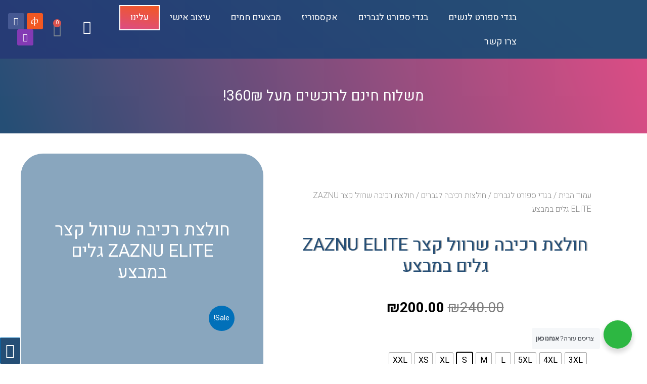

--- FILE ---
content_type: text/html; charset=UTF-8
request_url: https://zaznu.co.il/product/elite-short-waves-riding-shirt/
body_size: 60456
content:
<!DOCTYPE html>
<html dir="rtl" lang="he-IL">
<head>
<meta charset="UTF-8">
<meta name="viewport" content="width=device-width, initial-scale=1">
<link rel="profile" href="https://gmpg.org/xfn/11">

<title>חולצת רכיבה שרוול קצר ZAZNU ELITE גלים במבצע &#8211; Zaznu</title>
<meta name='robots' content='max-image-preview:large' />
<link rel='dns-prefetch' href='//fonts.googleapis.com' />
<link rel='dns-prefetch' href='//maxcdn.bootstrapcdn.com' />
<link rel='dns-prefetch' href='//cdnjs.cloudflare.com' />
<link rel="alternate" type="application/rss+xml" title="Zaznu &laquo; פיד‏" href="https://zaznu.co.il/feed/" />
<link rel="alternate" type="application/rss+xml" title="Zaznu &laquo; פיד תגובות‏" href="https://zaznu.co.il/comments/feed/" />
<link rel="alternate" type="application/rss+xml" title="Zaznu &laquo; פיד תגובות של חולצת רכיבה שרוול קצר ZAZNU ELITE גלים במבצע" href="https://zaznu.co.il/product/elite-short-waves-riding-shirt/feed/" />
<script>
window._wpemojiSettings = {"baseUrl":"https:\/\/s.w.org\/images\/core\/emoji\/15.0.3\/72x72\/","ext":".png","svgUrl":"https:\/\/s.w.org\/images\/core\/emoji\/15.0.3\/svg\/","svgExt":".svg","source":{"concatemoji":"https:\/\/zaznu.co.il\/wp-includes\/js\/wp-emoji-release.min.js?ver=6.6"}};
/*! This file is auto-generated */
!function(i,n){var o,s,e;function c(e){try{var t={supportTests:e,timestamp:(new Date).valueOf()};sessionStorage.setItem(o,JSON.stringify(t))}catch(e){}}function p(e,t,n){e.clearRect(0,0,e.canvas.width,e.canvas.height),e.fillText(t,0,0);var t=new Uint32Array(e.getImageData(0,0,e.canvas.width,e.canvas.height).data),r=(e.clearRect(0,0,e.canvas.width,e.canvas.height),e.fillText(n,0,0),new Uint32Array(e.getImageData(0,0,e.canvas.width,e.canvas.height).data));return t.every(function(e,t){return e===r[t]})}function u(e,t,n){switch(t){case"flag":return n(e,"\ud83c\udff3\ufe0f\u200d\u26a7\ufe0f","\ud83c\udff3\ufe0f\u200b\u26a7\ufe0f")?!1:!n(e,"\ud83c\uddfa\ud83c\uddf3","\ud83c\uddfa\u200b\ud83c\uddf3")&&!n(e,"\ud83c\udff4\udb40\udc67\udb40\udc62\udb40\udc65\udb40\udc6e\udb40\udc67\udb40\udc7f","\ud83c\udff4\u200b\udb40\udc67\u200b\udb40\udc62\u200b\udb40\udc65\u200b\udb40\udc6e\u200b\udb40\udc67\u200b\udb40\udc7f");case"emoji":return!n(e,"\ud83d\udc26\u200d\u2b1b","\ud83d\udc26\u200b\u2b1b")}return!1}function f(e,t,n){var r="undefined"!=typeof WorkerGlobalScope&&self instanceof WorkerGlobalScope?new OffscreenCanvas(300,150):i.createElement("canvas"),a=r.getContext("2d",{willReadFrequently:!0}),o=(a.textBaseline="top",a.font="600 32px Arial",{});return e.forEach(function(e){o[e]=t(a,e,n)}),o}function t(e){var t=i.createElement("script");t.src=e,t.defer=!0,i.head.appendChild(t)}"undefined"!=typeof Promise&&(o="wpEmojiSettingsSupports",s=["flag","emoji"],n.supports={everything:!0,everythingExceptFlag:!0},e=new Promise(function(e){i.addEventListener("DOMContentLoaded",e,{once:!0})}),new Promise(function(t){var n=function(){try{var e=JSON.parse(sessionStorage.getItem(o));if("object"==typeof e&&"number"==typeof e.timestamp&&(new Date).valueOf()<e.timestamp+604800&&"object"==typeof e.supportTests)return e.supportTests}catch(e){}return null}();if(!n){if("undefined"!=typeof Worker&&"undefined"!=typeof OffscreenCanvas&&"undefined"!=typeof URL&&URL.createObjectURL&&"undefined"!=typeof Blob)try{var e="postMessage("+f.toString()+"("+[JSON.stringify(s),u.toString(),p.toString()].join(",")+"));",r=new Blob([e],{type:"text/javascript"}),a=new Worker(URL.createObjectURL(r),{name:"wpTestEmojiSupports"});return void(a.onmessage=function(e){c(n=e.data),a.terminate(),t(n)})}catch(e){}c(n=f(s,u,p))}t(n)}).then(function(e){for(var t in e)n.supports[t]=e[t],n.supports.everything=n.supports.everything&&n.supports[t],"flag"!==t&&(n.supports.everythingExceptFlag=n.supports.everythingExceptFlag&&n.supports[t]);n.supports.everythingExceptFlag=n.supports.everythingExceptFlag&&!n.supports.flag,n.DOMReady=!1,n.readyCallback=function(){n.DOMReady=!0}}).then(function(){return e}).then(function(){var e;n.supports.everything||(n.readyCallback(),(e=n.source||{}).concatemoji?t(e.concatemoji):e.wpemoji&&e.twemoji&&(t(e.twemoji),t(e.wpemoji)))}))}((window,document),window._wpemojiSettings);
</script>
<link rel='stylesheet' id='astra-theme-css-rtl-css' href='https://zaznu.co.il/wp-content/themes/astra/assets/css/minified/style.min-rtl.css?ver=4.0.2' media='all' />
<style id='astra-theme-css-inline-css'>
.ast-no-sidebar .entry-content .alignfull {margin-left: calc( -50vw + 50%);margin-right: calc( -50vw + 50%);max-width: 100vw;width: 100vw;}.ast-no-sidebar .entry-content .alignwide {margin-left: calc(-41vw + 50%);margin-right: calc(-41vw + 50%);max-width: unset;width: unset;}.ast-no-sidebar .entry-content .alignfull .alignfull,.ast-no-sidebar .entry-content .alignfull .alignwide,.ast-no-sidebar .entry-content .alignwide .alignfull,.ast-no-sidebar .entry-content .alignwide .alignwide,.ast-no-sidebar .entry-content .wp-block-column .alignfull,.ast-no-sidebar .entry-content .wp-block-column .alignwide{width: 100%;margin-left: auto;margin-right: auto;}.wp-block-gallery,.blocks-gallery-grid {margin: 0;}.wp-block-separator {max-width: 100px;}.wp-block-separator.is-style-wide,.wp-block-separator.is-style-dots {max-width: none;}.entry-content .has-2-columns .wp-block-column:first-child {padding-right: 10px;}.entry-content .has-2-columns .wp-block-column:last-child {padding-left: 10px;}@media (max-width: 782px) {.entry-content .wp-block-columns .wp-block-column {flex-basis: 100%;}.entry-content .has-2-columns .wp-block-column:first-child {padding-right: 0;}.entry-content .has-2-columns .wp-block-column:last-child {padding-left: 0;}}body .entry-content .wp-block-latest-posts {margin-left: 0;}body .entry-content .wp-block-latest-posts li {list-style: none;}.ast-no-sidebar .ast-container .entry-content .wp-block-latest-posts {margin-left: 0;}.ast-header-break-point .entry-content .alignwide {margin-left: auto;margin-right: auto;}.entry-content .blocks-gallery-item img {margin-bottom: auto;}.wp-block-pullquote {border-top: 4px solid #555d66;border-bottom: 4px solid #555d66;color: #40464d;}:root{--ast-container-default-xlg-padding:6.67em;--ast-container-default-lg-padding:5.67em;--ast-container-default-slg-padding:4.34em;--ast-container-default-md-padding:3.34em;--ast-container-default-sm-padding:6.67em;--ast-container-default-xs-padding:2.4em;--ast-container-default-xxs-padding:1.4em;--ast-code-block-background:#EEEEEE;--ast-comment-inputs-background:#FAFAFA;}html{font-size:112.5%;}a,.page-title{color:var(--ast-global-color-0);}a:hover,a:focus{color:var(--ast-global-color-1);}body,button,input,select,textarea,.ast-button,.ast-custom-button{font-family:'Heebo',sans-serif;font-weight:400;font-size:18px;font-size:1rem;line-height:1.6em;}blockquote{color:var(--ast-global-color-3);}.site-title{font-size:35px;font-size:1.9444444444444rem;display:block;}.site-header .site-description{font-size:15px;font-size:0.83333333333333rem;display:none;}.entry-title{font-size:30px;font-size:1.6666666666667rem;}h1,.entry-content h1{font-size:40px;font-size:2.2222222222222rem;line-height:1.4em;}h2,.entry-content h2{font-size:30px;font-size:1.6666666666667rem;line-height:1.25em;}h3,.entry-content h3{font-size:25px;font-size:1.3888888888889rem;line-height:1.2em;}h4,.entry-content h4{font-size:20px;font-size:1.1111111111111rem;line-height:1.2em;}h5,.entry-content h5{font-size:18px;font-size:1rem;line-height:1.2em;}h6,.entry-content h6{font-size:15px;font-size:0.83333333333333rem;line-height:1.25em;}::selection{background-color:var(--ast-global-color-0);color:#ffffff;}body,h1,.entry-title a,.entry-content h1,h2,.entry-content h2,h3,.entry-content h3,h4,.entry-content h4,h5,.entry-content h5,h6,.entry-content h6{color:var(--ast-global-color-3);}.tagcloud a:hover,.tagcloud a:focus,.tagcloud a.current-item{color:#ffffff;border-color:var(--ast-global-color-0);background-color:var(--ast-global-color-0);}input:focus,input[type="text"]:focus,input[type="email"]:focus,input[type="url"]:focus,input[type="password"]:focus,input[type="reset"]:focus,input[type="search"]:focus,textarea:focus{border-color:var(--ast-global-color-0);}input[type="radio"]:checked,input[type=reset],input[type="checkbox"]:checked,input[type="checkbox"]:hover:checked,input[type="checkbox"]:focus:checked,input[type=range]::-webkit-slider-thumb{border-color:var(--ast-global-color-0);background-color:var(--ast-global-color-0);box-shadow:none;}.site-footer a:hover + .post-count,.site-footer a:focus + .post-count{background:var(--ast-global-color-0);border-color:var(--ast-global-color-0);}.single .nav-links .nav-previous,.single .nav-links .nav-next{color:var(--ast-global-color-0);}.entry-meta,.entry-meta *{line-height:1.45;color:var(--ast-global-color-0);}.entry-meta a:hover,.entry-meta a:hover *,.entry-meta a:focus,.entry-meta a:focus *,.page-links > .page-link,.page-links .page-link:hover,.post-navigation a:hover{color:var(--ast-global-color-1);}#cat option,.secondary .calendar_wrap thead a,.secondary .calendar_wrap thead a:visited{color:var(--ast-global-color-0);}.secondary .calendar_wrap #today,.ast-progress-val span{background:var(--ast-global-color-0);}.secondary a:hover + .post-count,.secondary a:focus + .post-count{background:var(--ast-global-color-0);border-color:var(--ast-global-color-0);}.calendar_wrap #today > a{color:#ffffff;}.page-links .page-link,.single .post-navigation a{color:var(--ast-global-color-0);}.widget-title{font-size:25px;font-size:1.3888888888889rem;color:var(--ast-global-color-3);}.main-header-menu .menu-link,.ast-header-custom-item a{color:var(--ast-global-color-3);}.main-header-menu .menu-item:hover > .menu-link,.main-header-menu .menu-item:hover > .ast-menu-toggle,.main-header-menu .ast-masthead-custom-menu-items a:hover,.main-header-menu .menu-item.focus > .menu-link,.main-header-menu .menu-item.focus > .ast-menu-toggle,.main-header-menu .current-menu-item > .menu-link,.main-header-menu .current-menu-ancestor > .menu-link,.main-header-menu .current-menu-item > .ast-menu-toggle,.main-header-menu .current-menu-ancestor > .ast-menu-toggle{color:var(--ast-global-color-0);}.header-main-layout-3 .ast-main-header-bar-alignment{margin-right:auto;}.header-main-layout-2 .site-header-section-left .ast-site-identity{text-align:right;}.ast-logo-title-inline .site-logo-img{padding-right:1em;}.ast-header-break-point .ast-mobile-menu-buttons-minimal.menu-toggle{background:transparent;color:var(--ast-global-color-0);}.ast-header-break-point .ast-mobile-menu-buttons-outline.menu-toggle{background:transparent;border:1px solid var(--ast-global-color-0);color:var(--ast-global-color-0);}.ast-header-break-point .ast-mobile-menu-buttons-fill.menu-toggle{background:var(--ast-global-color-0);}.ast-page-builder-template .hentry {margin: 0;}.ast-page-builder-template .site-content > .ast-container {max-width: 100%;padding: 0;}.ast-page-builder-template .site-content #primary {padding: 0;margin: 0;}.ast-page-builder-template .no-results {text-align: center;margin: 4em auto;}.ast-page-builder-template .ast-pagination {padding: 2em;}.ast-page-builder-template .entry-header.ast-no-title.ast-no-thumbnail {margin-top: 0;}.ast-page-builder-template .entry-header.ast-header-without-markup {margin-top: 0;margin-bottom: 0;}.ast-page-builder-template .entry-header.ast-no-title.ast-no-meta {margin-bottom: 0;}.ast-page-builder-template.single .post-navigation {padding-bottom: 2em;}.ast-page-builder-template.single-post .site-content > .ast-container {max-width: 100%;}.ast-page-builder-template .entry-header {margin-top: 4em;margin-left: auto;margin-right: auto;padding-left: 20px;padding-right: 20px;}.single.ast-page-builder-template .entry-header {padding-left: 20px;padding-right: 20px;}.ast-page-builder-template .ast-archive-description {margin: 4em auto 0;padding-left: 20px;padding-right: 20px;}.ast-page-builder-template.ast-no-sidebar .entry-content .alignwide {margin-left: 0;margin-right: 0;}.footer-adv .footer-adv-overlay{border-top-style:solid;border-top-color:#7a7a7a;}.wp-block-buttons.aligncenter{justify-content:center;}@media (max-width:782px){.entry-content .wp-block-columns .wp-block-column{margin-left:0px;}}.wp-block-image.aligncenter{margin-left:auto;margin-right:auto;}.wp-block-table.aligncenter{margin-left:auto;margin-right:auto;}@media (max-width:768px){.ast-separate-container #primary,.ast-separate-container #secondary{padding:1.5em 0;}#primary,#secondary{padding:1.5em 0;margin:0;}.ast-left-sidebar #content > .ast-container{display:flex;flex-direction:column-reverse;width:100%;}.ast-separate-container .ast-article-post,.ast-separate-container .ast-article-single{padding:1.5em 2.14em;}.ast-author-box img.avatar{margin:20px 0 0 0;}}@media (min-width:769px){.ast-separate-container.ast-right-sidebar #primary,.ast-separate-container.ast-left-sidebar #primary{border:0;}.search-no-results.ast-separate-container #primary{margin-bottom:4em;}}.menu-toggle,button,.ast-button,.ast-custom-button,.button,input#submit,input[type="button"],input[type="submit"],input[type="reset"]{color:#ffffff;border-color:var(--ast-global-color-0);background-color:var(--ast-global-color-0);border-radius:2px;padding-top:10px;padding-right:15px;padding-bottom:10px;padding-left:15px;font-family:inherit;font-weight:inherit;}button:focus,.menu-toggle:hover,button:hover,.ast-button:hover,.ast-custom-button:hover .button:hover,.ast-custom-button:hover,input[type=reset]:hover,input[type=reset]:focus,input#submit:hover,input#submit:focus,input[type="button"]:hover,input[type="button"]:focus,input[type="submit"]:hover,input[type="submit"]:focus{color:#ffffff;background-color:var(--ast-global-color-1);border-color:var(--ast-global-color-1);}@media (min-width:544px){.ast-container{max-width:100%;}}@media (max-width:544px){.ast-separate-container .ast-article-post,.ast-separate-container .ast-article-single,.ast-separate-container .comments-title,.ast-separate-container .ast-archive-description{padding:1.5em 1em;}.ast-separate-container #content .ast-container{padding-left:0.54em;padding-right:0.54em;}.ast-separate-container .ast-comment-list li.depth-1{padding:1.5em 1em;margin-bottom:1.5em;}.ast-separate-container .ast-comment-list .bypostauthor{padding:.5em;}.ast-search-menu-icon.ast-dropdown-active .search-field{width:170px;}.site-branding img,.site-header .site-logo-img .custom-logo-link img{max-width:100%;}}@media (max-width:768px){.ast-mobile-header-stack .main-header-bar .ast-search-menu-icon{display:inline-block;}.ast-header-break-point.ast-header-custom-item-outside .ast-mobile-header-stack .main-header-bar .ast-search-icon{margin:0;}.ast-comment-avatar-wrap img{max-width:2.5em;}.ast-separate-container .ast-comment-list li.depth-1{padding:1.5em 2.14em;}.ast-separate-container .comment-respond{padding:2em 2.14em;}.ast-comment-meta{padding:0 1.8888em 1.3333em;}}.ast-no-sidebar.ast-separate-container .entry-content .alignfull {margin-left: -6.67em;margin-right: -6.67em;width: auto;}@media (max-width: 1200px) {.ast-no-sidebar.ast-separate-container .entry-content .alignfull {margin-left: -2.4em;margin-right: -2.4em;}}@media (max-width: 768px) {.ast-no-sidebar.ast-separate-container .entry-content .alignfull {margin-left: -2.14em;margin-right: -2.14em;}}@media (max-width: 544px) {.ast-no-sidebar.ast-separate-container .entry-content .alignfull {margin-left: -1em;margin-right: -1em;}}.ast-no-sidebar.ast-separate-container .entry-content .alignwide {margin-left: -20px;margin-right: -20px;}.ast-no-sidebar.ast-separate-container .entry-content .wp-block-column .alignfull,.ast-no-sidebar.ast-separate-container .entry-content .wp-block-column .alignwide {margin-left: auto;margin-right: auto;width: 100%;}@media (max-width:768px){.site-title{display:block;}.site-header .site-description{display:none;}.entry-title{font-size:30px;}h1,.entry-content h1{font-size:30px;}h2,.entry-content h2{font-size:25px;}h3,.entry-content h3{font-size:20px;}}@media (max-width:544px){.site-title{display:block;}.site-header .site-description{display:none;}.entry-title{font-size:30px;}h1,.entry-content h1{font-size:30px;}h2,.entry-content h2{font-size:25px;}h3,.entry-content h3{font-size:20px;}}@media (max-width:768px){html{font-size:102.6%;}}@media (max-width:544px){html{font-size:102.6%;}}@media (min-width:769px){.ast-container{max-width:1240px;}}@font-face {font-family: "Astra";src: url(https://zaznu.co.il/wp-content/themes/astra/assets/fonts/astra.woff) format("woff"),url(https://zaznu.co.il/wp-content/themes/astra/assets/fonts/astra.ttf) format("truetype"),url(https://zaznu.co.il/wp-content/themes/astra/assets/fonts/astra.svg#astra) format("svg");font-weight: normal;font-style: normal;font-display: fallback;}@media (max-width:921px) {.main-header-bar .main-header-bar-navigation{display:none;}}.ast-desktop .main-header-menu.submenu-with-border .sub-menu,.ast-desktop .main-header-menu.submenu-with-border .astra-full-megamenu-wrapper{border-color:var(--ast-global-color-0);}.ast-desktop .main-header-menu.submenu-with-border .sub-menu{border-top-width:2px;border-right-width:0px;border-left-width:0px;border-bottom-width:0px;border-style:solid;}.ast-desktop .main-header-menu.submenu-with-border .sub-menu .sub-menu{top:-2px;}.ast-desktop .main-header-menu.submenu-with-border .sub-menu .menu-link,.ast-desktop .main-header-menu.submenu-with-border .children .menu-link{border-bottom-width:0px;border-style:solid;border-color:#eaeaea;}@media (min-width:769px){.main-header-menu .sub-menu .menu-item.ast-left-align-sub-menu:hover > .sub-menu,.main-header-menu .sub-menu .menu-item.ast-left-align-sub-menu.focus > .sub-menu{margin-left:-0px;}}.ast-small-footer{border-top-style:solid;border-top-width:1px;border-top-color:#7a7a7a;}.ast-small-footer-wrap{text-align:center;}.ast-header-break-point.ast-header-custom-item-inside .main-header-bar .main-header-bar-navigation .ast-search-icon {display: none;}.ast-header-break-point.ast-header-custom-item-inside .main-header-bar .ast-search-menu-icon .search-form {padding: 0;display: block;overflow: hidden;}.ast-header-break-point .ast-header-custom-item .widget:last-child {margin-bottom: 1em;}.ast-header-custom-item .widget {margin: 0.5em;display: inline-block;vertical-align: middle;}.ast-header-custom-item .widget p {margin-bottom: 0;}.ast-header-custom-item .widget li {width: auto;}.ast-header-custom-item-inside .button-custom-menu-item .menu-link {display: none;}.ast-header-custom-item-inside.ast-header-break-point .button-custom-menu-item .ast-custom-button-link {display: none;}.ast-header-custom-item-inside.ast-header-break-point .button-custom-menu-item .menu-link {display: block;}.ast-header-break-point.ast-header-custom-item-outside .main-header-bar .ast-search-icon {margin-left: 1em;}.ast-header-break-point.ast-header-custom-item-inside .main-header-bar .ast-search-menu-icon .search-field,.ast-header-break-point.ast-header-custom-item-inside .main-header-bar .ast-search-menu-icon.ast-inline-search .search-field {width: 100%;padding-left: 5.5em;}.ast-header-break-point.ast-header-custom-item-inside .main-header-bar .ast-search-menu-icon .search-submit {display: block;position: absolute;height: 100%;top: 0;left: 0;padding: 0 1em;border-radius: 0;}.ast-header-break-point .ast-header-custom-item .ast-masthead-custom-menu-items {padding-right: 20px;padding-left: 20px;margin-bottom: 1em;margin-top: 1em;}.ast-header-custom-item-inside.ast-header-break-point .button-custom-menu-item {padding-right: 0;padding-left: 0;margin-top: 0;margin-bottom: 0;}.astra-icon-down_arrow::after {content: "\e900";font-family: Astra;}.astra-icon-close::after {content: "\e5cd";font-family: Astra;}.astra-icon-drag_handle::after {content: "\e25d";font-family: Astra;}.astra-icon-format_align_justify::after {content: "\e235";font-family: Astra;}.astra-icon-menu::after {content: "\e5d2";font-family: Astra;}.astra-icon-reorder::after {content: "\e8fe";font-family: Astra;}.astra-icon-search::after {content: "\e8b6";font-family: Astra;}.astra-icon-zoom_in::after {content: "\e56b";font-family: Astra;}.astra-icon-check-circle::after {content: "\e901";font-family: Astra;}.astra-icon-shopping-cart::after {content: "\f07a";font-family: Astra;}.astra-icon-shopping-bag::after {content: "\f290";font-family: Astra;}.astra-icon-shopping-basket::after {content: "\f291";font-family: Astra;}.astra-icon-circle-o::after {content: "\e903";font-family: Astra;}.astra-icon-certificate::after {content: "\e902";font-family: Astra;}blockquote {padding: 1.2em;}:root .has-ast-global-color-0-color{color:var(--ast-global-color-0);}:root .has-ast-global-color-0-background-color{background-color:var(--ast-global-color-0);}:root .wp-block-button .has-ast-global-color-0-color{color:var(--ast-global-color-0);}:root .wp-block-button .has-ast-global-color-0-background-color{background-color:var(--ast-global-color-0);}:root .has-ast-global-color-1-color{color:var(--ast-global-color-1);}:root .has-ast-global-color-1-background-color{background-color:var(--ast-global-color-1);}:root .wp-block-button .has-ast-global-color-1-color{color:var(--ast-global-color-1);}:root .wp-block-button .has-ast-global-color-1-background-color{background-color:var(--ast-global-color-1);}:root .has-ast-global-color-2-color{color:var(--ast-global-color-2);}:root .has-ast-global-color-2-background-color{background-color:var(--ast-global-color-2);}:root .wp-block-button .has-ast-global-color-2-color{color:var(--ast-global-color-2);}:root .wp-block-button .has-ast-global-color-2-background-color{background-color:var(--ast-global-color-2);}:root .has-ast-global-color-3-color{color:var(--ast-global-color-3);}:root .has-ast-global-color-3-background-color{background-color:var(--ast-global-color-3);}:root .wp-block-button .has-ast-global-color-3-color{color:var(--ast-global-color-3);}:root .wp-block-button .has-ast-global-color-3-background-color{background-color:var(--ast-global-color-3);}:root .has-ast-global-color-4-color{color:var(--ast-global-color-4);}:root .has-ast-global-color-4-background-color{background-color:var(--ast-global-color-4);}:root .wp-block-button .has-ast-global-color-4-color{color:var(--ast-global-color-4);}:root .wp-block-button .has-ast-global-color-4-background-color{background-color:var(--ast-global-color-4);}:root .has-ast-global-color-5-color{color:var(--ast-global-color-5);}:root .has-ast-global-color-5-background-color{background-color:var(--ast-global-color-5);}:root .wp-block-button .has-ast-global-color-5-color{color:var(--ast-global-color-5);}:root .wp-block-button .has-ast-global-color-5-background-color{background-color:var(--ast-global-color-5);}:root .has-ast-global-color-6-color{color:var(--ast-global-color-6);}:root .has-ast-global-color-6-background-color{background-color:var(--ast-global-color-6);}:root .wp-block-button .has-ast-global-color-6-color{color:var(--ast-global-color-6);}:root .wp-block-button .has-ast-global-color-6-background-color{background-color:var(--ast-global-color-6);}:root .has-ast-global-color-7-color{color:var(--ast-global-color-7);}:root .has-ast-global-color-7-background-color{background-color:var(--ast-global-color-7);}:root .wp-block-button .has-ast-global-color-7-color{color:var(--ast-global-color-7);}:root .wp-block-button .has-ast-global-color-7-background-color{background-color:var(--ast-global-color-7);}:root .has-ast-global-color-8-color{color:var(--ast-global-color-8);}:root .has-ast-global-color-8-background-color{background-color:var(--ast-global-color-8);}:root .wp-block-button .has-ast-global-color-8-color{color:var(--ast-global-color-8);}:root .wp-block-button .has-ast-global-color-8-background-color{background-color:var(--ast-global-color-8);}:root{--ast-global-color-0:#0170B9;--ast-global-color-1:#3a3a3a;--ast-global-color-2:#3a3a3a;--ast-global-color-3:#4B4F58;--ast-global-color-4:#F5F5F5;--ast-global-color-5:#FFFFFF;--ast-global-color-6:#E5E5E5;--ast-global-color-7:#424242;--ast-global-color-8:#000000;}:root {--ast-border-color : #dddddd;}.ast-breadcrumbs .trail-browse,.ast-breadcrumbs .trail-items,.ast-breadcrumbs .trail-items li{display:inline-block;margin:0;padding:0;border:none;background:inherit;text-indent:0;}.ast-breadcrumbs .trail-browse{font-size:inherit;font-style:inherit;font-weight:inherit;color:inherit;}.ast-breadcrumbs .trail-items{list-style:none;}.trail-items li::after{padding:0 0.3em;content:"\00bb";}.trail-items li:last-of-type::after{display:none;}h1,.entry-content h1,h2,.entry-content h2,h3,.entry-content h3,h4,.entry-content h4,h5,.entry-content h5,h6,.entry-content h6{color:var(--ast-global-color-2);}.elementor-template-full-width .ast-container{display:block;}@media (max-width:544px){.elementor-element .elementor-wc-products .woocommerce[class*="columns-"] ul.products li.product{width:auto;margin:0;}.elementor-element .woocommerce .woocommerce-result-count{float:none;}}.ast-header-break-point .main-header-bar{border-bottom-width:1px;}@media (min-width:769px){.main-header-bar{border-bottom-width:1px;}}.main-header-menu .menu-item, #astra-footer-menu .menu-item, .main-header-bar .ast-masthead-custom-menu-items{-js-display:flex;display:flex;-webkit-box-pack:center;-webkit-justify-content:center;-moz-box-pack:center;-ms-flex-pack:center;justify-content:center;-webkit-box-orient:vertical;-webkit-box-direction:normal;-webkit-flex-direction:column;-moz-box-orient:vertical;-moz-box-direction:normal;-ms-flex-direction:column;flex-direction:column;}.main-header-menu > .menu-item > .menu-link, #astra-footer-menu > .menu-item > .menu-link{height:100%;-webkit-box-align:center;-webkit-align-items:center;-moz-box-align:center;-ms-flex-align:center;align-items:center;-js-display:flex;display:flex;}.ast-primary-menu-disabled .main-header-bar .ast-masthead-custom-menu-items{flex:unset;}.main-header-menu .sub-menu .menu-item.menu-item-has-children > .menu-link:after{position:absolute;left:1em;top:50%;transform:translate(0,-50%) rotate(90deg);}.ast-header-break-point .main-header-bar .main-header-bar-navigation .page_item_has_children > .ast-menu-toggle::before, .ast-header-break-point .main-header-bar .main-header-bar-navigation .menu-item-has-children > .ast-menu-toggle::before, .ast-mobile-popup-drawer .main-header-bar-navigation .menu-item-has-children>.ast-menu-toggle::before, .ast-header-break-point .ast-mobile-header-wrap .main-header-bar-navigation .menu-item-has-children > .ast-menu-toggle::before{font-weight:bold;content:"\e900";font-family:Astra;text-decoration:inherit;display:inline-block;}.ast-header-break-point .main-navigation ul.sub-menu .menu-item .menu-link:before{content:"\e900";font-family:Astra;font-size:.65em;text-decoration:inherit;display:inline-block;transform:translate(0, -2px) rotateZ(90deg);margin-left:5px;}.widget_search .search-form:after{font-family:Astra;font-size:1.2em;font-weight:normal;content:"\e8b6";position:absolute;top:50%;left:15px;transform:translate(0, -50%);}.astra-search-icon::before{content:"\e8b6";font-family:Astra;font-style:normal;font-weight:normal;text-decoration:inherit;text-align:center;-webkit-font-smoothing:antialiased;-moz-osx-font-smoothing:grayscale;z-index:3;}.main-header-bar .main-header-bar-navigation .page_item_has_children > a:after, .main-header-bar .main-header-bar-navigation .menu-item-has-children > a:after, .site-header-focus-item .main-header-bar-navigation .menu-item-has-children > .menu-link:after{content:"\e900";display:inline-block;font-family:Astra;font-size:.6rem;font-weight:bold;text-rendering:auto;-webkit-font-smoothing:antialiased;-moz-osx-font-smoothing:grayscale;margin-right:10px;line-height:normal;}.ast-mobile-popup-drawer .main-header-bar-navigation .ast-submenu-expanded>.ast-menu-toggle::before{transform:rotateX(180deg);}.ast-header-break-point .main-header-bar-navigation .menu-item-has-children > .menu-link:after{display:none;}.ast-separate-container .blog-layout-1, .ast-separate-container .blog-layout-2, .ast-separate-container .blog-layout-3{background-color:transparent;background-image:none;}.ast-separate-container .ast-article-post{background-color:var(--ast-global-color-5);;}@media (max-width:768px){.ast-separate-container .ast-article-post{background-color:var(--ast-global-color-5);;}}@media (max-width:544px){.ast-separate-container .ast-article-post{background-color:var(--ast-global-color-5);;}}.ast-separate-container .ast-article-single:not(.ast-related-post), .ast-separate-container .comments-area .comment-respond,.ast-separate-container .comments-area .ast-comment-list li, .ast-separate-container .ast-woocommerce-container, .ast-separate-container .error-404, .ast-separate-container .no-results, .single.ast-separate-container  .ast-author-meta, .ast-separate-container .related-posts-title-wrapper, .ast-separate-container.ast-two-container #secondary .widget,.ast-separate-container .comments-count-wrapper, .ast-box-layout.ast-plain-container .site-content,.ast-padded-layout.ast-plain-container .site-content, .ast-separate-container .comments-area .comments-title, .ast-narrow-container .site-content{background-color:var(--ast-global-color-5);;}@media (max-width:768px){.ast-separate-container .ast-article-single:not(.ast-related-post), .ast-separate-container .comments-area .comment-respond,.ast-separate-container .comments-area .ast-comment-list li, .ast-separate-container .ast-woocommerce-container, .ast-separate-container .error-404, .ast-separate-container .no-results, .single.ast-separate-container  .ast-author-meta, .ast-separate-container .related-posts-title-wrapper, .ast-separate-container.ast-two-container #secondary .widget,.ast-separate-container .comments-count-wrapper, .ast-box-layout.ast-plain-container .site-content,.ast-padded-layout.ast-plain-container .site-content, .ast-separate-container .comments-area .comments-title, .ast-narrow-container .site-content{background-color:var(--ast-global-color-5);;}}@media (max-width:544px){.ast-separate-container .ast-article-single:not(.ast-related-post), .ast-separate-container .comments-area .comment-respond,.ast-separate-container .comments-area .ast-comment-list li, .ast-separate-container .ast-woocommerce-container, .ast-separate-container .error-404, .ast-separate-container .no-results, .single.ast-separate-container  .ast-author-meta, .ast-separate-container .related-posts-title-wrapper, .ast-separate-container.ast-two-container #secondary .widget,.ast-separate-container .comments-count-wrapper, .ast-box-layout.ast-plain-container .site-content,.ast-padded-layout.ast-plain-container .site-content, .ast-separate-container .comments-area .comments-title, .ast-narrow-container .site-content{background-color:var(--ast-global-color-5);;}}:root{--e-global-color-astglobalcolor0:#0170B9;--e-global-color-astglobalcolor1:#3a3a3a;--e-global-color-astglobalcolor2:#3a3a3a;--e-global-color-astglobalcolor3:#4B4F58;--e-global-color-astglobalcolor4:#F5F5F5;--e-global-color-astglobalcolor5:#FFFFFF;--e-global-color-astglobalcolor6:#E5E5E5;--e-global-color-astglobalcolor7:#424242;--e-global-color-astglobalcolor8:#000000;}.comment-reply-title{font-size:29px;font-size:1.6111111111111rem;}.ast-comment-meta{line-height:1.666666667;color:var(--ast-global-color-0);font-size:15px;font-size:0.83333333333333rem;}.ast-comment-list #cancel-comment-reply-link{font-size:18px;font-size:1rem;}.comments-count-wrapper {padding: 2em 0;}.comments-count-wrapper .comments-title {font-weight: normal;word-wrap: break-word;}.ast-comment-list {margin: 0;word-wrap: break-word;padding-bottom: 0.5em;list-style: none;}.ast-comment-list li {list-style: none;}.ast-comment-list li.depth-1 .ast-comment,.ast-comment-list li.depth-2 .ast-comment {border-bottom: 1px solid #eeeeee;}.ast-comment-list .comment-respond {padding: 1em 0;border-bottom: 1px solid #eeeeee;}.ast-comment-list .comment-respond .comment-reply-title {margin-top: 0;padding-top: 0;}.ast-comment-list .comment-respond p {margin-bottom: .5em;}.ast-comment-list .ast-comment-edit-reply-wrap {-js-display: flex;display: flex;justify-content: flex-end;}.ast-comment-list .ast-edit-link {flex: 1;}.ast-comment-list .comment-awaiting-moderation {margin-bottom: 0;}.ast-comment {padding: 1em 0 ;}.ast-comment-avatar-wrap img {border-radius: 50%;}.ast-comment-content {clear: both;}.ast-comment-cite-wrap {text-align: left;}.ast-comment-cite-wrap cite {font-style: normal;}.comment-reply-title {padding-top: 1em;font-weight: normal;line-height: 1.65;}.ast-comment-meta {margin-bottom: 0.5em;}.comments-area {border-top: 1px solid #eeeeee;margin-top: 2em;}.comments-area .comment-form-comment {width: 100%;border: none;margin: 0;padding: 0;}.comments-area .comment-notes,.comments-area .comment-textarea,.comments-area .form-allowed-tags {margin-bottom: 1.5em;}.comments-area .form-submit {margin-bottom: 0;}.comments-area textarea#comment,.comments-area .ast-comment-formwrap input[type="text"] {width: 100%;border-radius: 0;vertical-align: middle;margin-bottom: 10px;}.comments-area .no-comments {margin-top: 0.5em;margin-bottom: 0.5em;}.comments-area p.logged-in-as {margin-bottom: 1em;}.ast-separate-container .comments-count-wrapper {background-color: #fff;padding: 2em 6.67em 0;}@media (max-width: 1200px) {.ast-separate-container .comments-count-wrapper {padding: 2em 3.34em;}}.ast-separate-container .comments-area {border-top: 0;}.ast-separate-container .ast-comment-list {padding-bottom: 0;}.ast-separate-container .ast-comment-list li {background-color: #fff;}.ast-separate-container .ast-comment-list li.depth-1 .children li {padding-bottom: 0;padding-top: 0;margin-bottom: 0;}.ast-separate-container .ast-comment-list li.depth-1 .ast-comment,.ast-separate-container .ast-comment-list li.depth-2 .ast-comment {border-bottom: 0;}.ast-separate-container .ast-comment-list .comment-respond {padding-top: 0;padding-bottom: 1em;background-color: transparent;}.ast-separate-container .ast-comment-list .pingback p {margin-bottom: 0;}.ast-separate-container .ast-comment-list .bypostauthor {padding: 2em;margin-bottom: 1em;}.ast-separate-container .ast-comment-list .bypostauthor li {background: transparent;margin-bottom: 0;padding: 0 0 0 2em;}.ast-separate-container .comment-reply-title {padding-top: 0;}.comment-content a {word-wrap: break-word;}.comment-form-legend {margin-bottom: unset;padding: 0 0.5em;}.ast-separate-container .ast-comment-list li.depth-1 {padding: 4em 6.67em;margin-bottom: 2em;}@media (max-width: 1200px) {.ast-separate-container .ast-comment-list li.depth-1 {padding: 3em 3.34em;}}.ast-separate-container .comment-respond {background-color: #fff;padding: 4em 6.67em;border-bottom: 0;}@media (max-width: 1200px) {.ast-separate-container .comment-respond {padding: 3em 2.34em;}}.ast-comment-list .children {margin-right: 2em;}@media (max-width: 992px) {.ast-comment-list .children {margin-right: 1em;}}.ast-comment-list #cancel-comment-reply-link {white-space: nowrap;font-size: 15px;font-size: 1rem;margin-right: 1em;}.ast-comment-avatar-wrap {float: right;clear: left;margin-left: 1.33333em;}.ast-comment-meta-wrap {float: right;clear: left;padding: 0 0 1.33333em;}.ast-comment-time .timendate,.ast-comment-time .reply {margin-left: 0.5em;}.comments-area #wp-comment-cookies-consent {margin-left: 10px;}.ast-page-builder-template .comments-area {padding-right: 20px;padding-left: 20px;margin-top: 0;margin-bottom: 2em;}.ast-separate-container .ast-comment-list .bypostauthor .bypostauthor {background: transparent;margin-bottom: 0;padding-left: 0;padding-bottom: 0;padding-top: 0;}@media (min-width:769px){.ast-separate-container .ast-comment-list li .comment-respond{padding-left:2.66666em;padding-right:2.66666em;}}@media (max-width:544px){.ast-separate-container .comments-count-wrapper{padding:1.5em 1em;}.ast-separate-container .ast-comment-list li.depth-1{padding:1.5em 1em;margin-bottom:1.5em;}.ast-separate-container .ast-comment-list .bypostauthor{padding:.5em;}.ast-separate-container .comment-respond{padding:1.5em 1em;}.ast-separate-container .ast-comment-list .bypostauthor li{padding:0 0 0 .5em;}.ast-comment-list .children{margin-right:0.66666em;}}@media (max-width:768px){.ast-comment-avatar-wrap img{max-width:2.5em;}.comments-area{margin-top:1.5em;}.ast-separate-container .comments-count-wrapper{padding:2em 2.14em;}.ast-separate-container .ast-comment-list li.depth-1{padding:1.5em 2.14em;}.ast-separate-container .comment-respond{padding:2em 2.14em;}}@media (max-width:768px){.ast-comment-avatar-wrap{margin-left:0.5em;}}
</style>
<link rel='stylesheet' id='astra-google-fonts-css' href='https://fonts.googleapis.com/css?family=Heebo%3A400%2C500%2C700&#038;display=fallback&#038;ver=4.0.2' media='all' />
<link rel='stylesheet' id='hfe-widgets-style-css' href='https://zaznu.co.il/wp-content/plugins/header-footer-elementor/inc/widgets-css/frontend.css?ver=2.4.4' media='all' />
<style id='wp-emoji-styles-inline-css'>

	img.wp-smiley, img.emoji {
		display: inline !important;
		border: none !important;
		box-shadow: none !important;
		height: 1em !important;
		width: 1em !important;
		margin: 0 0.07em !important;
		vertical-align: -0.1em !important;
		background: none !important;
		padding: 0 !important;
	}
</style>
<link rel='stylesheet' id='wp-block-library-rtl-css' href='https://zaznu.co.il/wp-includes/css/dist/block-library/style-rtl.min.css?ver=6.6' media='all' />
<link rel='stylesheet' id='wc-blocks-vendors-style-css' href='https://zaznu.co.il/wp-content/plugins/woocommerce/packages/woocommerce-blocks/build/wc-blocks-vendors-style.css?ver=9.6.5' media='all' />
<link rel='stylesheet' id='wc-blocks-style-rtl-css' href='https://zaznu.co.il/wp-content/plugins/woocommerce/packages/woocommerce-blocks/build/wc-blocks-style-rtl.css?ver=9.6.5' media='all' />
<link rel='stylesheet' id='wp-components-rtl-css' href='https://zaznu.co.il/wp-includes/css/dist/components/style-rtl.min.css?ver=6.6' media='all' />
<link rel='stylesheet' id='wp-preferences-css' href='https://zaznu.co.il/wp-includes/css/dist/preferences/style.min.css?ver=6.6' media='all' />
<link rel='stylesheet' id='wp-block-editor-rtl-css' href='https://zaznu.co.il/wp-includes/css/dist/block-editor/style-rtl.min.css?ver=6.6' media='all' />
<link rel='stylesheet' id='wp-reusable-blocks-rtl-css' href='https://zaznu.co.il/wp-includes/css/dist/reusable-blocks/style-rtl.min.css?ver=6.6' media='all' />
<link rel='stylesheet' id='wp-patterns-rtl-css' href='https://zaznu.co.il/wp-includes/css/dist/patterns/style-rtl.min.css?ver=6.6' media='all' />
<link rel='stylesheet' id='wp-editor-rtl-css' href='https://zaznu.co.il/wp-includes/css/dist/editor/style-rtl.min.css?ver=6.6' media='all' />
<link rel='stylesheet' id='nta_whatsapp-style-css-css' href='https://zaznu.co.il/wp-content/plugins/whatsapp-for-wordpress/dist/blocks.style.build.css?ver=6.6' media='all' />
<style id='global-styles-inline-css'>
:root{--wp--preset--aspect-ratio--square: 1;--wp--preset--aspect-ratio--4-3: 4/3;--wp--preset--aspect-ratio--3-4: 3/4;--wp--preset--aspect-ratio--3-2: 3/2;--wp--preset--aspect-ratio--2-3: 2/3;--wp--preset--aspect-ratio--16-9: 16/9;--wp--preset--aspect-ratio--9-16: 9/16;--wp--preset--color--black: #000000;--wp--preset--color--cyan-bluish-gray: #abb8c3;--wp--preset--color--white: #ffffff;--wp--preset--color--pale-pink: #f78da7;--wp--preset--color--vivid-red: #cf2e2e;--wp--preset--color--luminous-vivid-orange: #ff6900;--wp--preset--color--luminous-vivid-amber: #fcb900;--wp--preset--color--light-green-cyan: #7bdcb5;--wp--preset--color--vivid-green-cyan: #00d084;--wp--preset--color--pale-cyan-blue: #8ed1fc;--wp--preset--color--vivid-cyan-blue: #0693e3;--wp--preset--color--vivid-purple: #9b51e0;--wp--preset--color--ast-global-color-0: var(--ast-global-color-0);--wp--preset--color--ast-global-color-1: var(--ast-global-color-1);--wp--preset--color--ast-global-color-2: var(--ast-global-color-2);--wp--preset--color--ast-global-color-3: var(--ast-global-color-3);--wp--preset--color--ast-global-color-4: var(--ast-global-color-4);--wp--preset--color--ast-global-color-5: var(--ast-global-color-5);--wp--preset--color--ast-global-color-6: var(--ast-global-color-6);--wp--preset--color--ast-global-color-7: var(--ast-global-color-7);--wp--preset--color--ast-global-color-8: var(--ast-global-color-8);--wp--preset--gradient--vivid-cyan-blue-to-vivid-purple: linear-gradient(135deg,rgba(6,147,227,1) 0%,rgb(155,81,224) 100%);--wp--preset--gradient--light-green-cyan-to-vivid-green-cyan: linear-gradient(135deg,rgb(122,220,180) 0%,rgb(0,208,130) 100%);--wp--preset--gradient--luminous-vivid-amber-to-luminous-vivid-orange: linear-gradient(135deg,rgba(252,185,0,1) 0%,rgba(255,105,0,1) 100%);--wp--preset--gradient--luminous-vivid-orange-to-vivid-red: linear-gradient(135deg,rgba(255,105,0,1) 0%,rgb(207,46,46) 100%);--wp--preset--gradient--very-light-gray-to-cyan-bluish-gray: linear-gradient(135deg,rgb(238,238,238) 0%,rgb(169,184,195) 100%);--wp--preset--gradient--cool-to-warm-spectrum: linear-gradient(135deg,rgb(74,234,220) 0%,rgb(151,120,209) 20%,rgb(207,42,186) 40%,rgb(238,44,130) 60%,rgb(251,105,98) 80%,rgb(254,248,76) 100%);--wp--preset--gradient--blush-light-purple: linear-gradient(135deg,rgb(255,206,236) 0%,rgb(152,150,240) 100%);--wp--preset--gradient--blush-bordeaux: linear-gradient(135deg,rgb(254,205,165) 0%,rgb(254,45,45) 50%,rgb(107,0,62) 100%);--wp--preset--gradient--luminous-dusk: linear-gradient(135deg,rgb(255,203,112) 0%,rgb(199,81,192) 50%,rgb(65,88,208) 100%);--wp--preset--gradient--pale-ocean: linear-gradient(135deg,rgb(255,245,203) 0%,rgb(182,227,212) 50%,rgb(51,167,181) 100%);--wp--preset--gradient--electric-grass: linear-gradient(135deg,rgb(202,248,128) 0%,rgb(113,206,126) 100%);--wp--preset--gradient--midnight: linear-gradient(135deg,rgb(2,3,129) 0%,rgb(40,116,252) 100%);--wp--preset--font-size--small: 13px;--wp--preset--font-size--medium: 20px;--wp--preset--font-size--large: 36px;--wp--preset--font-size--x-large: 42px;--wp--preset--spacing--20: 0.44rem;--wp--preset--spacing--30: 0.67rem;--wp--preset--spacing--40: 1rem;--wp--preset--spacing--50: 1.5rem;--wp--preset--spacing--60: 2.25rem;--wp--preset--spacing--70: 3.38rem;--wp--preset--spacing--80: 5.06rem;--wp--preset--shadow--natural: 6px 6px 9px rgba(0, 0, 0, 0.2);--wp--preset--shadow--deep: 12px 12px 50px rgba(0, 0, 0, 0.4);--wp--preset--shadow--sharp: 6px 6px 0px rgba(0, 0, 0, 0.2);--wp--preset--shadow--outlined: 6px 6px 0px -3px rgba(255, 255, 255, 1), 6px 6px rgba(0, 0, 0, 1);--wp--preset--shadow--crisp: 6px 6px 0px rgba(0, 0, 0, 1);}:root { --wp--style--global--content-size: var(--wp--custom--ast-content-width-size);--wp--style--global--wide-size: var(--wp--custom--ast-wide-width-size); }:where(body) { margin: 0; }.wp-site-blocks > .alignleft { float: left; margin-right: 2em; }.wp-site-blocks > .alignright { float: right; margin-left: 2em; }.wp-site-blocks > .aligncenter { justify-content: center; margin-left: auto; margin-right: auto; }:where(.wp-site-blocks) > * { margin-block-start: 24px; margin-block-end: 0; }:where(.wp-site-blocks) > :first-child { margin-block-start: 0; }:where(.wp-site-blocks) > :last-child { margin-block-end: 0; }:root { --wp--style--block-gap: 24px; }.is-layout-flow  > :first-child{margin-block-start: 0;}.is-layout-flow  > :last-child{margin-block-end: 0;}.is-layout-flow  > *{margin-block-start: 24px;margin-block-end: 0;}.is-layout-constrained  > :first-child{margin-block-start: 0;}.is-layout-constrained  > :last-child{margin-block-end: 0;}.is-layout-constrained  > *{margin-block-start: 24px;margin-block-end: 0;}.is-layout-flex {gap: 24px;}.is-layout-grid {gap: 24px;}.is-layout-flow > .alignleft{float: left;margin-inline-start: 0;margin-inline-end: 2em;}.is-layout-flow > .alignright{float: right;margin-inline-start: 2em;margin-inline-end: 0;}.is-layout-flow > .aligncenter{margin-left: auto !important;margin-right: auto !important;}.is-layout-constrained > .alignleft{float: left;margin-inline-start: 0;margin-inline-end: 2em;}.is-layout-constrained > .alignright{float: right;margin-inline-start: 2em;margin-inline-end: 0;}.is-layout-constrained > .aligncenter{margin-left: auto !important;margin-right: auto !important;}.is-layout-constrained > :where(:not(.alignleft):not(.alignright):not(.alignfull)){max-width: var(--wp--style--global--content-size);margin-left: auto !important;margin-right: auto !important;}.is-layout-constrained > .alignwide{max-width: var(--wp--style--global--wide-size);}body .is-layout-flex{display: flex;}.is-layout-flex{flex-wrap: wrap;align-items: center;}.is-layout-flex > :is(*, div){margin: 0;}body .is-layout-grid{display: grid;}.is-layout-grid > :is(*, div){margin: 0;}:root :where(body){padding-top: 0px;padding-right: 0px;padding-bottom: 0px;padding-left: 0px;}:root :where(a:where(:not(.wp-element-button))){text-decoration: none;}:root :where(.wp-element-button, .wp-block-button__link){background-color: #32373c;border-width: 0;color: #fff;font-family: inherit;font-size: inherit;line-height: inherit;padding: calc(0.667em + 2px) calc(1.333em + 2px);text-decoration: none;}.has-black-color{color: var(--wp--preset--color--black) !important;}.has-cyan-bluish-gray-color{color: var(--wp--preset--color--cyan-bluish-gray) !important;}.has-white-color{color: var(--wp--preset--color--white) !important;}.has-pale-pink-color{color: var(--wp--preset--color--pale-pink) !important;}.has-vivid-red-color{color: var(--wp--preset--color--vivid-red) !important;}.has-luminous-vivid-orange-color{color: var(--wp--preset--color--luminous-vivid-orange) !important;}.has-luminous-vivid-amber-color{color: var(--wp--preset--color--luminous-vivid-amber) !important;}.has-light-green-cyan-color{color: var(--wp--preset--color--light-green-cyan) !important;}.has-vivid-green-cyan-color{color: var(--wp--preset--color--vivid-green-cyan) !important;}.has-pale-cyan-blue-color{color: var(--wp--preset--color--pale-cyan-blue) !important;}.has-vivid-cyan-blue-color{color: var(--wp--preset--color--vivid-cyan-blue) !important;}.has-vivid-purple-color{color: var(--wp--preset--color--vivid-purple) !important;}.has-ast-global-color-0-color{color: var(--wp--preset--color--ast-global-color-0) !important;}.has-ast-global-color-1-color{color: var(--wp--preset--color--ast-global-color-1) !important;}.has-ast-global-color-2-color{color: var(--wp--preset--color--ast-global-color-2) !important;}.has-ast-global-color-3-color{color: var(--wp--preset--color--ast-global-color-3) !important;}.has-ast-global-color-4-color{color: var(--wp--preset--color--ast-global-color-4) !important;}.has-ast-global-color-5-color{color: var(--wp--preset--color--ast-global-color-5) !important;}.has-ast-global-color-6-color{color: var(--wp--preset--color--ast-global-color-6) !important;}.has-ast-global-color-7-color{color: var(--wp--preset--color--ast-global-color-7) !important;}.has-ast-global-color-8-color{color: var(--wp--preset--color--ast-global-color-8) !important;}.has-black-background-color{background-color: var(--wp--preset--color--black) !important;}.has-cyan-bluish-gray-background-color{background-color: var(--wp--preset--color--cyan-bluish-gray) !important;}.has-white-background-color{background-color: var(--wp--preset--color--white) !important;}.has-pale-pink-background-color{background-color: var(--wp--preset--color--pale-pink) !important;}.has-vivid-red-background-color{background-color: var(--wp--preset--color--vivid-red) !important;}.has-luminous-vivid-orange-background-color{background-color: var(--wp--preset--color--luminous-vivid-orange) !important;}.has-luminous-vivid-amber-background-color{background-color: var(--wp--preset--color--luminous-vivid-amber) !important;}.has-light-green-cyan-background-color{background-color: var(--wp--preset--color--light-green-cyan) !important;}.has-vivid-green-cyan-background-color{background-color: var(--wp--preset--color--vivid-green-cyan) !important;}.has-pale-cyan-blue-background-color{background-color: var(--wp--preset--color--pale-cyan-blue) !important;}.has-vivid-cyan-blue-background-color{background-color: var(--wp--preset--color--vivid-cyan-blue) !important;}.has-vivid-purple-background-color{background-color: var(--wp--preset--color--vivid-purple) !important;}.has-ast-global-color-0-background-color{background-color: var(--wp--preset--color--ast-global-color-0) !important;}.has-ast-global-color-1-background-color{background-color: var(--wp--preset--color--ast-global-color-1) !important;}.has-ast-global-color-2-background-color{background-color: var(--wp--preset--color--ast-global-color-2) !important;}.has-ast-global-color-3-background-color{background-color: var(--wp--preset--color--ast-global-color-3) !important;}.has-ast-global-color-4-background-color{background-color: var(--wp--preset--color--ast-global-color-4) !important;}.has-ast-global-color-5-background-color{background-color: var(--wp--preset--color--ast-global-color-5) !important;}.has-ast-global-color-6-background-color{background-color: var(--wp--preset--color--ast-global-color-6) !important;}.has-ast-global-color-7-background-color{background-color: var(--wp--preset--color--ast-global-color-7) !important;}.has-ast-global-color-8-background-color{background-color: var(--wp--preset--color--ast-global-color-8) !important;}.has-black-border-color{border-color: var(--wp--preset--color--black) !important;}.has-cyan-bluish-gray-border-color{border-color: var(--wp--preset--color--cyan-bluish-gray) !important;}.has-white-border-color{border-color: var(--wp--preset--color--white) !important;}.has-pale-pink-border-color{border-color: var(--wp--preset--color--pale-pink) !important;}.has-vivid-red-border-color{border-color: var(--wp--preset--color--vivid-red) !important;}.has-luminous-vivid-orange-border-color{border-color: var(--wp--preset--color--luminous-vivid-orange) !important;}.has-luminous-vivid-amber-border-color{border-color: var(--wp--preset--color--luminous-vivid-amber) !important;}.has-light-green-cyan-border-color{border-color: var(--wp--preset--color--light-green-cyan) !important;}.has-vivid-green-cyan-border-color{border-color: var(--wp--preset--color--vivid-green-cyan) !important;}.has-pale-cyan-blue-border-color{border-color: var(--wp--preset--color--pale-cyan-blue) !important;}.has-vivid-cyan-blue-border-color{border-color: var(--wp--preset--color--vivid-cyan-blue) !important;}.has-vivid-purple-border-color{border-color: var(--wp--preset--color--vivid-purple) !important;}.has-ast-global-color-0-border-color{border-color: var(--wp--preset--color--ast-global-color-0) !important;}.has-ast-global-color-1-border-color{border-color: var(--wp--preset--color--ast-global-color-1) !important;}.has-ast-global-color-2-border-color{border-color: var(--wp--preset--color--ast-global-color-2) !important;}.has-ast-global-color-3-border-color{border-color: var(--wp--preset--color--ast-global-color-3) !important;}.has-ast-global-color-4-border-color{border-color: var(--wp--preset--color--ast-global-color-4) !important;}.has-ast-global-color-5-border-color{border-color: var(--wp--preset--color--ast-global-color-5) !important;}.has-ast-global-color-6-border-color{border-color: var(--wp--preset--color--ast-global-color-6) !important;}.has-ast-global-color-7-border-color{border-color: var(--wp--preset--color--ast-global-color-7) !important;}.has-ast-global-color-8-border-color{border-color: var(--wp--preset--color--ast-global-color-8) !important;}.has-vivid-cyan-blue-to-vivid-purple-gradient-background{background: var(--wp--preset--gradient--vivid-cyan-blue-to-vivid-purple) !important;}.has-light-green-cyan-to-vivid-green-cyan-gradient-background{background: var(--wp--preset--gradient--light-green-cyan-to-vivid-green-cyan) !important;}.has-luminous-vivid-amber-to-luminous-vivid-orange-gradient-background{background: var(--wp--preset--gradient--luminous-vivid-amber-to-luminous-vivid-orange) !important;}.has-luminous-vivid-orange-to-vivid-red-gradient-background{background: var(--wp--preset--gradient--luminous-vivid-orange-to-vivid-red) !important;}.has-very-light-gray-to-cyan-bluish-gray-gradient-background{background: var(--wp--preset--gradient--very-light-gray-to-cyan-bluish-gray) !important;}.has-cool-to-warm-spectrum-gradient-background{background: var(--wp--preset--gradient--cool-to-warm-spectrum) !important;}.has-blush-light-purple-gradient-background{background: var(--wp--preset--gradient--blush-light-purple) !important;}.has-blush-bordeaux-gradient-background{background: var(--wp--preset--gradient--blush-bordeaux) !important;}.has-luminous-dusk-gradient-background{background: var(--wp--preset--gradient--luminous-dusk) !important;}.has-pale-ocean-gradient-background{background: var(--wp--preset--gradient--pale-ocean) !important;}.has-electric-grass-gradient-background{background: var(--wp--preset--gradient--electric-grass) !important;}.has-midnight-gradient-background{background: var(--wp--preset--gradient--midnight) !important;}.has-small-font-size{font-size: var(--wp--preset--font-size--small) !important;}.has-medium-font-size{font-size: var(--wp--preset--font-size--medium) !important;}.has-large-font-size{font-size: var(--wp--preset--font-size--large) !important;}.has-x-large-font-size{font-size: var(--wp--preset--font-size--x-large) !important;}
:root :where(.wp-block-pullquote){font-size: 1.5em;line-height: 1.6;}
</style>
<link rel='stylesheet' id='fontawsome-css' href='//maxcdn.bootstrapcdn.com/font-awesome/4.6.3/css/font-awesome.min.css?ver=1.0.5' media='all' />
<link rel='stylesheet' id='sogo_accessibility-css' href='https://zaznu.co.il/wp-content/plugins/sogo-accessibility/public/css/sogo-accessibility-public.css?ver=1.0.5' media='all' />
<link rel='stylesheet' id='nta-css-popup-css' href='https://zaznu.co.il/wp-content/plugins/whatsapp-for-wordpress/assets/css/style.css?ver=6.6' media='all' />
<link rel='stylesheet' id='wbulite-css' href='https://zaznu.co.il/wp-content/plugins/woo-better-usability-pro/assets/wbulite.css?ver=6.6' media='all' />
<link rel='stylesheet' id='wbupro-css' href='https://zaznu.co.il/wp-content/plugins/woo-better-usability-pro/assets/wbupro.css?ver=6.6' media='all' />
<link rel='stylesheet' id='photoswipe-css' href='https://zaznu.co.il/wp-content/plugins/woocommerce/assets/css/photoswipe/photoswipe.min.css?ver=7.5.0' media='all' />
<link rel='stylesheet' id='photoswipe-default-skin-css' href='https://zaznu.co.il/wp-content/plugins/woocommerce/assets/css/photoswipe/default-skin/default-skin.min.css?ver=7.5.0' media='all' />
<link rel='stylesheet' id='woocommerce-layout-rtl-css' href='https://zaznu.co.il/wp-content/themes/astra/assets/css/minified/compatibility/woocommerce/woocommerce-layout.min-rtl.css?ver=4.0.2' media='all' />
<link rel='stylesheet' id='woocommerce-smallscreen-rtl-css' href='https://zaznu.co.il/wp-content/themes/astra/assets/css/minified/compatibility/woocommerce/woocommerce-smallscreen.min-rtl.css?ver=4.0.2' media='only screen and (max-width: 768px)' />
<link rel='stylesheet' id='woocommerce-general-rtl-css' href='https://zaznu.co.il/wp-content/themes/astra/assets/css/minified/compatibility/woocommerce/woocommerce.min-rtl.css?ver=4.0.2' media='all' />
<style id='woocommerce-general-inline-css'>

					.woocommerce .woocommerce-result-count, .woocommerce-page .woocommerce-result-count {
						float: left;
					}

					.woocommerce .woocommerce-ordering {
						float: right;
						margin-bottom: 2.5em;
					}
				#customer_details h3:not(.elementor-widget-woocommerce-checkout-page h3){font-size:1.2rem;padding:20px 0 14px;margin:0 0 20px;border-bottom:1px solid var(--ast-border-color);font-weight:700;}form #order_review_heading:not(.elementor-widget-woocommerce-checkout-page #order_review_heading){border-width:2px 2px 0 2px;border-style:solid;font-size:1.2rem;margin:0;padding:1.5em 1.5em 1em;border-color:var(--ast-border-color);font-weight:700;}form #order_review:not(.elementor-widget-woocommerce-checkout-page #order_review){padding:0 2em;border-width:0 2px 2px;border-style:solid;border-color:var(--ast-border-color);}ul#shipping_method li:not(.elementor-widget-woocommerce-cart #shipping_method li){margin:0;padding:0.25em 0 0.25em 22px;text-indent:-22px;list-style:none outside;}.woocommerce span.onsale, .wc-block-grid__product .wc-block-grid__product-onsale{background-color:var(--ast-global-color-0);color:#ffffff;}.woocommerce a.button, .woocommerce button.button, .woocommerce .woocommerce-message a.button, .woocommerce #respond input#submit.alt, .woocommerce a.button.alt, .woocommerce button.button.alt, .woocommerce input.button.alt, .woocommerce input.button,.woocommerce input.button:disabled, .woocommerce input.button:disabled[disabled], .woocommerce input.button:disabled:hover, .woocommerce input.button:disabled[disabled]:hover, .woocommerce #respond input#submit, .woocommerce button.button.alt.disabled, .wc-block-grid__products .wc-block-grid__product .wp-block-button__link, .wc-block-grid__product-onsale{color:#ffffff;border-color:var(--ast-global-color-0);background-color:var(--ast-global-color-0);}.woocommerce a.button:hover, .woocommerce button.button:hover, .woocommerce .woocommerce-message a.button:hover,.woocommerce #respond input#submit:hover,.woocommerce #respond input#submit.alt:hover, .woocommerce a.button.alt:hover, .woocommerce button.button.alt:hover, .woocommerce input.button.alt:hover, .woocommerce input.button:hover, .woocommerce button.button.alt.disabled:hover, .wc-block-grid__products .wc-block-grid__product .wp-block-button__link:hover{color:#ffffff;border-color:var(--ast-global-color-1);background-color:var(--ast-global-color-1);}.woocommerce-message, .woocommerce-info{border-top-color:var(--ast-global-color-0);}.woocommerce-message::before,.woocommerce-info::before{color:var(--ast-global-color-0);}.woocommerce ul.products li.product .price, .woocommerce div.product p.price, .woocommerce div.product span.price, .widget_layered_nav_filters ul li.chosen a, .woocommerce-page ul.products li.product .ast-woo-product-category, .wc-layered-nav-rating a{color:var(--ast-global-color-3);}.woocommerce nav.woocommerce-pagination ul,.woocommerce nav.woocommerce-pagination ul li{border-color:var(--ast-global-color-0);}.woocommerce nav.woocommerce-pagination ul li a:focus, .woocommerce nav.woocommerce-pagination ul li a:hover, .woocommerce nav.woocommerce-pagination ul li span.current{background:var(--ast-global-color-0);color:#ffffff;}.woocommerce-MyAccount-navigation-link.is-active a{color:var(--ast-global-color-1);}.woocommerce .widget_price_filter .ui-slider .ui-slider-range, .woocommerce .widget_price_filter .ui-slider .ui-slider-handle{background-color:var(--ast-global-color-0);}.woocommerce a.button, .woocommerce button.button, .woocommerce .woocommerce-message a.button, .woocommerce #respond input#submit.alt, .woocommerce a.button.alt, .woocommerce button.button.alt, .woocommerce input.button.alt, .woocommerce input.button,.woocommerce-cart table.cart td.actions .button, .woocommerce form.checkout_coupon .button, .woocommerce #respond input#submit, .wc-block-grid__products .wc-block-grid__product .wp-block-button__link{border-radius:2px;padding-top:10px;padding-right:15px;padding-bottom:10px;padding-left:15px;}.woocommerce .woocommerce-cart-form button[name="update_cart"]:disabled{color:#ffffff;}.woocommerce .star-rating, .woocommerce .comment-form-rating .stars a, .woocommerce .star-rating::before{color:var(--ast-global-color-3);}.woocommerce div.product .woocommerce-tabs ul.tabs li.active:before,  .woocommerce div.ast-product-tabs-layout-vertical .woocommerce-tabs ul.tabs li:hover::before{background:var(--ast-global-color-0);}.ast-site-header-cart a{color:var(--ast-global-color-3);}.ast-site-header-cart a:focus, .ast-site-header-cart a:hover, .ast-site-header-cart .current-menu-item a{color:var(--ast-global-color-0);}.ast-cart-menu-wrap .count, .ast-cart-menu-wrap .count:after{border-color:var(--ast-global-color-0);color:var(--ast-global-color-0);}.ast-cart-menu-wrap:hover .count{color:#ffffff;background-color:var(--ast-global-color-0);}.ast-site-header-cart .widget_shopping_cart .total .woocommerce-Price-amount{color:var(--ast-global-color-0);}.woocommerce a.remove:hover, .ast-woocommerce-cart-menu .main-header-menu .woocommerce-custom-menu-item .menu-item:hover > .menu-link.remove:hover{color:var(--ast-global-color-0);border-color:var(--ast-global-color-0);background-color:#ffffff;}.ast-site-header-cart .widget_shopping_cart .buttons .button.checkout, .woocommerce .widget_shopping_cart .woocommerce-mini-cart__buttons .checkout.wc-forward{color:#ffffff;border-color:var(--ast-global-color-1);background-color:var(--ast-global-color-1);}.site-header .ast-site-header-cart-data .button.wc-forward, .site-header .ast-site-header-cart-data .button.wc-forward:hover{color:#ffffff;}.below-header-user-select .ast-site-header-cart .widget, .ast-above-header-section .ast-site-header-cart .widget a, .below-header-user-select .ast-site-header-cart .widget_shopping_cart a{color:var(--ast-global-color-3);}.below-header-user-select .ast-site-header-cart .widget_shopping_cart a:hover, .ast-above-header-section .ast-site-header-cart .widget_shopping_cart a:hover, .below-header-user-select .ast-site-header-cart .widget_shopping_cart a.remove:hover, .ast-above-header-section .ast-site-header-cart .widget_shopping_cart a.remove:hover{color:var(--ast-global-color-0);}.woocommerce ul.product-categories > li ul li:before{content:"\e900";padding:0 5px 0 5px;display:inline-block;font-family:Astra;transform:rotate(-90deg);font-size:0.7rem;}.ast-site-header-cart i.astra-icon:before{font-family:Astra;}.ast-icon-shopping-cart:before{content:"\f07a";}.ast-icon-shopping-bag:before{content:"\f290";}.ast-icon-shopping-basket:before{content:"\f291";}.ast-icon-shopping-cart svg{height:.82em;}.ast-icon-shopping-bag svg{height:1em;width:1em;}.ast-icon-shopping-basket svg{height:1.15em;width:1.2em;}.ast-site-header-cart.ast-menu-cart-outline .ast-addon-cart-wrap, .ast-site-header-cart.ast-menu-cart-fill .ast-addon-cart-wrap {line-height:1;}.ast-site-header-cart.ast-menu-cart-fill i.astra-icon{ font-size:1.1em;}li.woocommerce-custom-menu-item .ast-site-header-cart i.astra-icon:after{ padding-left:2px;}.ast-hfb-header .ast-addon-cart-wrap{ padding:0.4em;}.ast-header-break-point.ast-header-custom-item-outside .ast-woo-header-cart-info-wrap{ display:none;}.ast-site-header-cart i.astra-icon:after{ background:var(--ast-global-color-0);}@media (min-width:545px) and (max-width:768px){.woocommerce.tablet-columns-6 ul.products li.product, .woocommerce-page.tablet-columns-6 ul.products li.product{width:calc(16.66% - 16.66px);}.woocommerce.tablet-columns-5 ul.products li.product, .woocommerce-page.tablet-columns-5 ul.products li.product{width:calc(20% - 16px);}.woocommerce.tablet-columns-4 ul.products li.product, .woocommerce-page.tablet-columns-4 ul.products li.product{width:calc(25% - 15px);}.woocommerce.tablet-columns-3 ul.products li.product, .woocommerce-page.tablet-columns-3 ul.products li.product{width:calc(33.33% - 14px);}.woocommerce.tablet-columns-2 ul.products li.product, .woocommerce-page.tablet-columns-2 ul.products li.product{width:calc(50% - 10px);}.woocommerce.tablet-columns-1 ul.products li.product, .woocommerce-page.tablet-columns-1 ul.products li.product{width:100%;}.woocommerce div.product .related.products ul.products li.product{width:calc(33.33% - 14px);}}@media (min-width:545px) and (max-width:768px){.woocommerce[class*="columns-"].columns-3 > ul.products li.product, .woocommerce[class*="columns-"].columns-4 > ul.products li.product, .woocommerce[class*="columns-"].columns-5 > ul.products li.product, .woocommerce[class*="columns-"].columns-6 > ul.products li.product{width:calc(33.33% - 14px);margin-left:20px;}.woocommerce[class*="columns-"].columns-3 > ul.products li.product:nth-child(3n), .woocommerce[class*="columns-"].columns-4 > ul.products li.product:nth-child(3n), .woocommerce[class*="columns-"].columns-5 > ul.products li.product:nth-child(3n), .woocommerce[class*="columns-"].columns-6 > ul.products li.product:nth-child(3n){margin-left:0;clear:left;}.woocommerce[class*="columns-"].columns-3 > ul.products li.product:nth-child(3n+1), .woocommerce[class*="columns-"].columns-4 > ul.products li.product:nth-child(3n+1), .woocommerce[class*="columns-"].columns-5 > ul.products li.product:nth-child(3n+1), .woocommerce[class*="columns-"].columns-6 > ul.products li.product:nth-child(3n+1){clear:right;}.woocommerce[class*="columns-"] ul.products li.product:nth-child(n), .woocommerce-page[class*="columns-"] ul.products li.product:nth-child(n){margin-left:20px;clear:none;}.woocommerce.tablet-columns-2 ul.products li.product:nth-child(2n), .woocommerce-page.tablet-columns-2 ul.products li.product:nth-child(2n), .woocommerce.tablet-columns-3 ul.products li.product:nth-child(3n), .woocommerce-page.tablet-columns-3 ul.products li.product:nth-child(3n), .woocommerce.tablet-columns-4 ul.products li.product:nth-child(4n), .woocommerce-page.tablet-columns-4 ul.products li.product:nth-child(4n), .woocommerce.tablet-columns-5 ul.products li.product:nth-child(5n), .woocommerce-page.tablet-columns-5 ul.products li.product:nth-child(5n), .woocommerce.tablet-columns-6 ul.products li.product:nth-child(6n), .woocommerce-page.tablet-columns-6 ul.products li.product:nth-child(6n){margin-left:0;clear:left;}.woocommerce.tablet-columns-2 ul.products li.product:nth-child(2n+1), .woocommerce-page.tablet-columns-2 ul.products li.product:nth-child(2n+1), .woocommerce.tablet-columns-3 ul.products li.product:nth-child(3n+1), .woocommerce-page.tablet-columns-3 ul.products li.product:nth-child(3n+1), .woocommerce.tablet-columns-4 ul.products li.product:nth-child(4n+1), .woocommerce-page.tablet-columns-4 ul.products li.product:nth-child(4n+1), .woocommerce.tablet-columns-5 ul.products li.product:nth-child(5n+1), .woocommerce-page.tablet-columns-5 ul.products li.product:nth-child(5n+1), .woocommerce.tablet-columns-6 ul.products li.product:nth-child(6n+1), .woocommerce-page.tablet-columns-6 ul.products li.product:nth-child(6n+1){clear:right;}.woocommerce div.product .related.products ul.products li.product:nth-child(3n), .woocommerce-page.tablet-columns-1 .site-main ul.products li.product{margin-left:0;clear:left;}.woocommerce div.product .related.products ul.products li.product:nth-child(3n+1){clear:right;}}@media (min-width:769px){.woocommerce form.checkout_coupon{width:50%;}.woocommerce #reviews #comments{float:right;}.woocommerce #reviews #review_form_wrapper{float:left;}}@media (max-width:768px){.ast-header-break-point.ast-woocommerce-cart-menu .header-main-layout-1.ast-mobile-header-stack.ast-no-menu-items .ast-site-header-cart, .ast-header-break-point.ast-woocommerce-cart-menu .header-main-layout-3.ast-mobile-header-stack.ast-no-menu-items .ast-site-header-cart{padding-right:0;padding-left:0;}.ast-header-break-point.ast-woocommerce-cart-menu .header-main-layout-1.ast-mobile-header-stack .main-header-bar{text-align:center;}.ast-header-break-point.ast-woocommerce-cart-menu .header-main-layout-1.ast-mobile-header-stack .ast-site-header-cart, .ast-header-break-point.ast-woocommerce-cart-menu .header-main-layout-1.ast-mobile-header-stack .ast-mobile-menu-buttons{display:inline-block;}.ast-header-break-point.ast-woocommerce-cart-menu .header-main-layout-2.ast-mobile-header-inline .site-branding{flex:auto;}.ast-header-break-point.ast-woocommerce-cart-menu .header-main-layout-3.ast-mobile-header-stack .site-branding{flex:0 0 100%;}.ast-header-break-point.ast-woocommerce-cart-menu .header-main-layout-3.ast-mobile-header-stack .main-header-container{display:flex;justify-content:center;}.woocommerce-cart .woocommerce-shipping-calculator .button{width:100%;}.woocommerce div.product div.images, .woocommerce div.product div.summary, .woocommerce #content div.product div.images, .woocommerce #content div.product div.summary, .woocommerce-page div.product div.images, .woocommerce-page div.product div.summary, .woocommerce-page #content div.product div.images, .woocommerce-page #content div.product div.summary{float:none;width:100%;}.woocommerce-cart table.cart td.actions .ast-return-to-shop{display:block;text-align:center;margin-top:1em;}}@media (max-width:544px){.ast-separate-container .ast-woocommerce-container{padding:.54em 1em 1.33333em;}.woocommerce-message, .woocommerce-error, .woocommerce-info{display:flex;flex-wrap:wrap;}.woocommerce-message a.button, .woocommerce-error a.button, .woocommerce-info a.button{order:1;margin-top:.5em;}.woocommerce .woocommerce-ordering, .woocommerce-page .woocommerce-ordering{float:none;margin-bottom:2em;}.woocommerce ul.products a.button, .woocommerce-page ul.products a.button{padding:0.5em 0.75em;}.woocommerce table.cart td.actions .button, .woocommerce #content table.cart td.actions .button, .woocommerce-page table.cart td.actions .button, .woocommerce-page #content table.cart td.actions .button{padding-left:1em;padding-right:1em;}.woocommerce #content table.cart .button, .woocommerce-page #content table.cart .button{width:100%;}.woocommerce #content table.cart td.actions .coupon, .woocommerce-page #content table.cart td.actions .coupon{float:none;}.woocommerce #content table.cart td.actions .coupon .button, .woocommerce-page #content table.cart td.actions .coupon .button{flex:1;}.woocommerce #content div.product .woocommerce-tabs ul.tabs li a, .woocommerce-page #content div.product .woocommerce-tabs ul.tabs li a{display:block;}.woocommerce div.product .related.products ul.products li.product, .woocommerce.mobile-columns-2 ul.products li.product, .woocommerce-page.mobile-columns-2 ul.products li.product{width:calc(50% - 10px);}.woocommerce.mobile-columns-6 ul.products li.product, .woocommerce-page.mobile-columns-6 ul.products li.product{width:calc(16.66% - 16.66px);}.woocommerce.mobile-columns-5 ul.products li.product, .woocommerce-page.mobile-columns-5 ul.products li.product{width:calc(20% - 16px);}.woocommerce.mobile-columns-4 ul.products li.product, .woocommerce-page.mobile-columns-4 ul.products li.product{width:calc(25% - 15px);}.woocommerce.mobile-columns-3 ul.products li.product, .woocommerce-page.mobile-columns-3 ul.products li.product{width:calc(33.33% - 14px);}.woocommerce.mobile-columns-1 ul.products li.product, .woocommerce-page.mobile-columns-1 ul.products li.product{width:100%;}}@media (max-width:544px){.woocommerce ul.products a.button.loading::after, .woocommerce-page ul.products a.button.loading::after{display:inline-block;margin-right:5px;position:initial;}.woocommerce.mobile-columns-1 .site-main ul.products li.product:nth-child(n), .woocommerce-page.mobile-columns-1 .site-main ul.products li.product:nth-child(n){margin-left:0;}.woocommerce #content div.product .woocommerce-tabs ul.tabs li, .woocommerce-page #content div.product .woocommerce-tabs ul.tabs li{display:block;margin-left:0;}.woocommerce[class*="columns-"].columns-3 > ul.products li.product, .woocommerce[class*="columns-"].columns-4 > ul.products li.product, .woocommerce[class*="columns-"].columns-5 > ul.products li.product, .woocommerce[class*="columns-"].columns-6 > ul.products li.product{width:calc(50% - 10px);margin-left:20px;}.woocommerce[class*="columns-"] ul.products li.product:nth-child(n), .woocommerce-page[class*="columns-"] ul.products li.product:nth-child(n){margin-left:20px;clear:none;}.woocommerce-page[class*=columns-].columns-3>ul.products li.product:nth-child(2n), .woocommerce-page[class*=columns-].columns-4>ul.products li.product:nth-child(2n), .woocommerce-page[class*=columns-].columns-5>ul.products li.product:nth-child(2n), .woocommerce-page[class*=columns-].columns-6>ul.products li.product:nth-child(2n), .woocommerce[class*=columns-].columns-3>ul.products li.product:nth-child(2n), .woocommerce[class*=columns-].columns-4>ul.products li.product:nth-child(2n), .woocommerce[class*=columns-].columns-5>ul.products li.product:nth-child(2n), .woocommerce[class*=columns-].columns-6>ul.products li.product:nth-child(2n){margin-left:0;clear:left;}.woocommerce[class*="columns-"].columns-3 > ul.products li.product:nth-child(2n+1), .woocommerce[class*="columns-"].columns-4 > ul.products li.product:nth-child(2n+1), .woocommerce[class*="columns-"].columns-5 > ul.products li.product:nth-child(2n+1), .woocommerce[class*="columns-"].columns-6 > ul.products li.product:nth-child(2n+1){clear:right;}.woocommerce-page[class*=columns-] ul.products li.product:nth-child(n), .woocommerce[class*=columns-] ul.products li.product:nth-child(n){margin-left:20px;clear:none;}.woocommerce.mobile-columns-6 ul.products li.product:nth-child(6n), .woocommerce-page.mobile-columns-6 ul.products li.product:nth-child(6n), .woocommerce.mobile-columns-5 ul.products li.product:nth-child(5n), .woocommerce-page.mobile-columns-5 ul.products li.product:nth-child(5n), .woocommerce.mobile-columns-4 ul.products li.product:nth-child(4n), .woocommerce-page.mobile-columns-4 ul.products li.product:nth-child(4n), .woocommerce.mobile-columns-3 ul.products li.product:nth-child(3n), .woocommerce-page.mobile-columns-3 ul.products li.product:nth-child(3n), .woocommerce.mobile-columns-2 ul.products li.product:nth-child(2n), .woocommerce-page.mobile-columns-2 ul.products li.product:nth-child(2n), .woocommerce div.product .related.products ul.products li.product:nth-child(2n){margin-left:0;clear:left;}.woocommerce.mobile-columns-6 ul.products li.product:nth-child(6n+1), .woocommerce-page.mobile-columns-6 ul.products li.product:nth-child(6n+1), .woocommerce.mobile-columns-5 ul.products li.product:nth-child(5n+1), .woocommerce-page.mobile-columns-5 ul.products li.product:nth-child(5n+1), .woocommerce.mobile-columns-4 ul.products li.product:nth-child(4n+1), .woocommerce-page.mobile-columns-4 ul.products li.product:nth-child(4n+1), .woocommerce.mobile-columns-3 ul.products li.product:nth-child(3n+1), .woocommerce-page.mobile-columns-3 ul.products li.product:nth-child(3n+1), .woocommerce.mobile-columns-2 ul.products li.product:nth-child(2n+1), .woocommerce-page.mobile-columns-2 ul.products li.product:nth-child(2n+1), .woocommerce div.product .related.products ul.products li.product:nth-child(2n+1){clear:right;}}@media (min-width:769px){.woocommerce #content .ast-woocommerce-container div.product div.images, .woocommerce .ast-woocommerce-container div.product div.images, .woocommerce-page #content .ast-woocommerce-container div.product div.images, .woocommerce-page .ast-woocommerce-container div.product div.images{width:50%;}.woocommerce #content .ast-woocommerce-container div.product div.summary, .woocommerce .ast-woocommerce-container div.product div.summary, .woocommerce-page #content .ast-woocommerce-container div.product div.summary, .woocommerce-page .ast-woocommerce-container div.product div.summary{width:46%;}.woocommerce.woocommerce-checkout form #customer_details.col2-set .col-1, .woocommerce.woocommerce-checkout form #customer_details.col2-set .col-2, .woocommerce-page.woocommerce-checkout form #customer_details.col2-set .col-1, .woocommerce-page.woocommerce-checkout form #customer_details.col2-set .col-2{float:none;width:auto;}}@media (min-width:769px){.woocommerce.woocommerce-checkout form #customer_details.col2-set, .woocommerce-page.woocommerce-checkout form #customer_details.col2-set{width:55%;float:right;margin-left:4.347826087%;}.woocommerce.woocommerce-checkout form #order_review, .woocommerce.woocommerce-checkout form #order_review_heading, .woocommerce-page.woocommerce-checkout form #order_review, .woocommerce-page.woocommerce-checkout form #order_review_heading{width:40%;float:left;margin-left:0;clear:left;}}select, .select2-container .select2-selection--single{background-image:url("data:image/svg+xml,%3Csvg class='ast-arrow-svg' xmlns='http://www.w3.org/2000/svg' xmlns:xlink='http://www.w3.org/1999/xlink' version='1.1' x='0px' y='0px' width='26px' height='16.043px' fill='%234B4F58' viewBox='57 35.171 26 16.043' enable-background='new 57 35.171 26 16.043' xml:space='preserve' %3E%3Cpath d='M57.5,38.193l12.5,12.5l12.5-12.5l-2.5-2.5l-10,10l-10-10L57.5,38.193z'%3E%3C/path%3E%3C/svg%3E");background-size:.8em;background-repeat:no-repeat;background-position-x:calc( 100% - 10px );-webkit-appearance:none;-moz-appearance:none;padding-right:2em;}
						.woocommerce ul.products li.product.desktop-align-left, .woocommerce-page ul.products li.product.desktop-align-left {
							text-align: right;
						}
						.woocommerce ul.products li.product.desktop-align-left .star-rating,
						.woocommerce ul.products li.product.desktop-align-left .button,
						.woocommerce-page ul.products li.product.desktop-align-left .star-rating,
						.woocommerce-page ul.products li.product.desktop-align-left .button {
							margin-left: 0;
							margin-right: 0;
						}
					@media(max-width: 768px){
						.woocommerce ul.products li.product.tablet-align-left, .woocommerce-page ul.products li.product.tablet-align-left {
							text-align: right;
						}
						.woocommerce ul.products li.product.tablet-align-left .star-rating,
						.woocommerce ul.products li.product.tablet-align-left .button,
						.woocommerce-page ul.products li.product.tablet-align-left .star-rating,
						.woocommerce-page ul.products li.product.tablet-align-left .button {
							margin-left: 0;
							margin-right: 0;
						}
					}@media(max-width: 544px){
						.woocommerce ul.products li.product.mobile-align-left, .woocommerce-page ul.products li.product.mobile-align-left {
							text-align: right;
						}
						.woocommerce ul.products li.product.mobile-align-left .star-rating,
						.woocommerce ul.products li.product.mobile-align-left .button,
						.woocommerce-page ul.products li.product.mobile-align-left .star-rating,
						.woocommerce-page ul.products li.product.mobile-align-left .button {
							margin-left: 0;
							margin-right: 0;
						}
					}.ast-woo-active-filter-widget .wc-block-active-filters{display:flex;align-items:self-start;justify-content:space-between;}.ast-woo-active-filter-widget .wc-block-active-filters__clear-all{flex:none;margin-top:2px;}.woocommerce.woocommerce-checkout .elementor-widget-woocommerce-checkout-page #customer_details.col2-set, .woocommerce-page.woocommerce-checkout .elementor-widget-woocommerce-checkout-page #customer_details.col2-set{width:100%;}.woocommerce.woocommerce-checkout .elementor-widget-woocommerce-checkout-page #order_review, .woocommerce.woocommerce-checkout .elementor-widget-woocommerce-checkout-page #order_review_heading, .woocommerce-page.woocommerce-checkout .elementor-widget-woocommerce-checkout-page #order_review, .woocommerce-page.woocommerce-checkout .elementor-widget-woocommerce-checkout-page #order_review_heading{width:100%;float:inherit;}.elementor-widget-woocommerce-checkout-page .select2-container .select2-selection--single, .elementor-widget-woocommerce-cart .select2-container .select2-selection--single{padding:0;}.elementor-widget-woocommerce-checkout-page .woocommerce form .woocommerce-additional-fields, .elementor-widget-woocommerce-checkout-page .woocommerce form .shipping_address, .elementor-widget-woocommerce-my-account .woocommerce-MyAccount-navigation-link, .elementor-widget-woocommerce-cart .woocommerce a.remove{border:none;}.elementor-widget-woocommerce-cart .cart-collaterals .cart_totals > h2{background-color:inherit;border-bottom:0px;margin:0px;}.elementor-widget-woocommerce-cart .cart-collaterals .cart_totals{padding:0;border-color:inherit;border-radius:0;margin-bottom:0px;border-width:0px;}.elementor-widget-woocommerce-cart .woocommerce-cart-form .e-apply-coupon{line-height:initial;}.elementor-widget-woocommerce-my-account .woocommerce-MyAccount-content .woocommerce-Address-title h3{margin-bottom:var(--myaccount-section-title-spacing, 0px);}.elementor-widget-woocommerce-my-account .woocommerce-Addresses .woocommerce-Address-title, .elementor-widget-woocommerce-my-account table.shop_table thead, .elementor-widget-woocommerce-my-account .woocommerce-page table.shop_table thead, .elementor-widget-woocommerce-cart table.shop_table thead{background:inherit;}.elementor-widget-woocommerce-cart .e-apply-coupon, .elementor-widget-woocommerce-cart #coupon_code, .elementor-widget-woocommerce-checkout-page .e-apply-coupon, .elementor-widget-woocommerce-checkout-page #coupon_code{height:100%;}.elementor-widget-woocommerce-cart td.product-name dl.variation dt{font-weight:inherit;}.elementor-element.elementor-widget-woocommerce-checkout-page .e-checkout__container #customer_details .col-1{margin-bottom:0;}
</style>
<style id='woocommerce-inline-inline-css'>
.woocommerce form .form-row .required { visibility: visible; }
</style>
<link rel='stylesheet' id='hfe-style-css' href='https://zaznu.co.il/wp-content/plugins/header-footer-elementor/assets/css/header-footer-elementor.css?ver=2.4.4' media='all' />
<link rel='stylesheet' id='elementor-icons-css' href='https://zaznu.co.il/wp-content/plugins/elementor/assets/lib/eicons/css/elementor-icons.min.css?ver=5.18.0' media='all' />
<link rel='stylesheet' id='elementor-frontend-legacy-css' href='https://zaznu.co.il/wp-content/plugins/elementor/assets/css/frontend-legacy-rtl.min.css?ver=3.11.5' media='all' />
<link rel='stylesheet' id='elementor-frontend-css' href='https://zaznu.co.il/wp-content/plugins/elementor/assets/css/frontend-rtl.min.css?ver=3.11.5' media='all' />
<link rel='stylesheet' id='swiper-css' href='https://zaznu.co.il/wp-content/plugins/elementor/assets/lib/swiper/css/swiper.min.css?ver=5.3.6' media='all' />
<link rel='stylesheet' id='elementor-post-3158-css' href='https://zaznu.co.il/wp-content/uploads/elementor/css/post-3158.css?ver=1721217808' media='all' />
<link rel='stylesheet' id='elementor-pro-css' href='https://zaznu.co.il/wp-content/plugins/elementor-pro/assets/css/frontend-rtl.min.css?ver=3.11.6' media='all' />
<link rel='stylesheet' id='font-awesome-5-all-css' href='https://zaznu.co.il/wp-content/plugins/elementor/assets/lib/font-awesome/css/all.min.css?ver=3.11.5' media='all' />
<link rel='stylesheet' id='font-awesome-4-shim-css' href='https://zaznu.co.il/wp-content/plugins/elementor/assets/lib/font-awesome/css/v4-shims.min.css?ver=3.11.5' media='all' />
<link rel='stylesheet' id='form-design-sytle-css' href='https://zaznu.co.il/wp-content/plugins/meshulam-payment-gateway//assets/css/form-design.css?ver=6.2' media='all' />
<link rel='stylesheet' id='meshulam-pay-sytle-css' href='https://zaznu.co.il/wp-content/plugins/meshulam-payment-gateway//assets/css/meshulam_pay_style.css?ver=6.2' media='all' />
<link rel='stylesheet' id='meshulam-sytle-css' href='https://zaznu.co.il/wp-content/plugins/meshulam-payment-gateway//assets/css/meshulam_sytle.css?ver=6.2' media='all' />
<link rel='stylesheet' id='bit_payment_css-css' href='https://zaznu.co.il/wp-content/plugins/meshulam-payment-gateway//assets/css/bit_pay_style.css?ver=6.2' media='all' />
<link rel='stylesheet' id='bit_payment_font_awesome-css' href='https://cdnjs.cloudflare.com/ajax/libs/font-awesome/4.7.0/css/font-awesome.min.css?ver=6.2' media='all' />
<link rel='stylesheet' id='woo-variation-swatches-css' href='https://zaznu.co.il/wp-content/plugins/woo-variation-swatches/assets/css/frontend.min.css?ver=1678792386' media='all' />
<style id='woo-variation-swatches-inline-css'>
:root {
--wvs-tick:url("data:image/svg+xml;utf8,%3Csvg filter='drop-shadow(0px 0px 2px rgb(0 0 0 / .8))' xmlns='http://www.w3.org/2000/svg'  viewBox='0 0 30 30'%3E%3Cpath fill='none' stroke='%23ffffff' stroke-linecap='round' stroke-linejoin='round' stroke-width='4' d='M4 16L11 23 27 7'/%3E%3C/svg%3E");

--wvs-cross:url("data:image/svg+xml;utf8,%3Csvg filter='drop-shadow(0px 0px 5px rgb(255 255 255 / .6))' xmlns='http://www.w3.org/2000/svg' width='72px' height='72px' viewBox='0 0 24 24'%3E%3Cpath fill='none' stroke='%23ff0000' stroke-linecap='round' stroke-width='0.6' d='M5 5L19 19M19 5L5 19'/%3E%3C/svg%3E");
--wvs-single-product-item-width:30px;
--wvs-single-product-item-height:30px;
--wvs-single-product-item-font-size:16px}
</style>
<link rel='stylesheet' id='elementor-post-2304-css' href='https://zaznu.co.il/wp-content/uploads/elementor/css/post-2304.css?ver=1721217809' media='all' />
<link rel='stylesheet' id='elementor-post-2294-css' href='https://zaznu.co.il/wp-content/uploads/elementor/css/post-2294.css?ver=1721217809' media='all' />
<link rel='stylesheet' id='elementor-post-2325-css' href='https://zaznu.co.il/wp-content/uploads/elementor/css/post-2325.css?ver=1721219415' media='all' />
<link rel='stylesheet' id='elementor-post-4898-css' href='https://zaznu.co.il/wp-content/uploads/elementor/css/post-4898.css?ver=1721217809' media='all' />
<link rel='stylesheet' id='elementor-post-3899-css' href='https://zaznu.co.il/wp-content/uploads/elementor/css/post-3899.css?ver=1721217809' media='all' />
<link rel='stylesheet' id='elementor-post-3894-css' href='https://zaznu.co.il/wp-content/uploads/elementor/css/post-3894.css?ver=1721217809' media='all' />
<link rel='stylesheet' id='elementor-post-3887-css' href='https://zaznu.co.il/wp-content/uploads/elementor/css/post-3887.css?ver=1721217809' media='all' />
<link rel='stylesheet' id='elementor-post-3886-css' href='https://zaznu.co.il/wp-content/uploads/elementor/css/post-3886.css?ver=1721217809' media='all' />
<link rel='stylesheet' id='astra-child-theme-css-css' href='https://zaznu.co.il/wp-content/themes/astra-child/style.css?ver=1.0.0' media='all' />
<link rel='stylesheet' id='hfe-elementor-icons-css' href='https://zaznu.co.il/wp-content/plugins/elementor/assets/lib/eicons/css/elementor-icons.min.css?ver=5.34.0' media='all' />
<link rel='stylesheet' id='hfe-icons-list-css' href='https://zaznu.co.il/wp-content/plugins/elementor/assets/css/widget-icon-list.min.css?ver=3.24.3' media='all' />
<link rel='stylesheet' id='hfe-social-icons-css' href='https://zaznu.co.il/wp-content/plugins/elementor/assets/css/widget-social-icons.min.css?ver=3.24.0' media='all' />
<link rel='stylesheet' id='hfe-social-share-icons-brands-css' href='https://zaznu.co.il/wp-content/plugins/elementor/assets/lib/font-awesome/css/brands.css?ver=5.15.3' media='all' />
<link rel='stylesheet' id='hfe-social-share-icons-fontawesome-css' href='https://zaznu.co.il/wp-content/plugins/elementor/assets/lib/font-awesome/css/fontawesome.css?ver=5.15.3' media='all' />
<link rel='stylesheet' id='hfe-nav-menu-icons-css' href='https://zaznu.co.il/wp-content/plugins/elementor/assets/lib/font-awesome/css/solid.css?ver=5.15.3' media='all' />
<link rel='stylesheet' id='hfe-widget-blockquote-css' href='https://zaznu.co.il/wp-content/plugins/elementor-pro/assets/css/widget-blockquote.min.css?ver=3.25.0' media='all' />
<link rel='stylesheet' id='hfe-mega-menu-css' href='https://zaznu.co.il/wp-content/plugins/elementor-pro/assets/css/widget-mega-menu.min.css?ver=3.26.2' media='all' />
<link rel='stylesheet' id='hfe-nav-menu-widget-css' href='https://zaznu.co.il/wp-content/plugins/elementor-pro/assets/css/widget-nav-menu.min.css?ver=3.26.0' media='all' />
<link rel='stylesheet' id='google-fonts-1-css' href='https://fonts.googleapis.com/css?family=Roboto%3A100%2C100italic%2C200%2C200italic%2C300%2C300italic%2C400%2C400italic%2C500%2C500italic%2C600%2C600italic%2C700%2C700italic%2C800%2C800italic%2C900%2C900italic%7CRoboto+Slab%3A100%2C100italic%2C200%2C200italic%2C300%2C300italic%2C400%2C400italic%2C500%2C500italic%2C600%2C600italic%2C700%2C700italic%2C800%2C800italic%2C900%2C900italic%7CHeebo%3A100%2C100italic%2C200%2C200italic%2C300%2C300italic%2C400%2C400italic%2C500%2C500italic%2C600%2C600italic%2C700%2C700italic%2C800%2C800italic%2C900%2C900italic&#038;display=auto&#038;subset=hebrew&#038;ver=6.6' media='all' />
<link rel='stylesheet' id='elementor-icons-shared-0-css' href='https://zaznu.co.il/wp-content/plugins/elementor/assets/lib/font-awesome/css/fontawesome.min.css?ver=5.15.3' media='all' />
<link rel='stylesheet' id='elementor-icons-fa-solid-css' href='https://zaznu.co.il/wp-content/plugins/elementor/assets/lib/font-awesome/css/solid.min.css?ver=5.15.3' media='all' />
<link rel='stylesheet' id='elementor-icons-fa-brands-css' href='https://zaznu.co.il/wp-content/plugins/elementor/assets/lib/font-awesome/css/brands.min.css?ver=5.15.3' media='all' />
<link rel='stylesheet' id='elementor-icons-fa-regular-css' href='https://zaznu.co.il/wp-content/plugins/elementor/assets/lib/font-awesome/css/regular.min.css?ver=5.15.3' media='all' />
<link rel="preconnect" href="https://fonts.gstatic.com/" crossorigin><!--[if IE]>
<script src="https://zaznu.co.il/wp-content/themes/astra/assets/js/minified/flexibility.min.js?ver=4.0.2" id="astra-flexibility-js"></script>
<script id="astra-flexibility-js-after">
flexibility(document.documentElement);
</script>
<![endif]-->
<script src="https://zaznu.co.il/wp-includes/js/jquery/jquery.min.js?ver=3.7.1" id="jquery-core-js"></script>
<script src="https://zaznu.co.il/wp-includes/js/jquery/jquery-migrate.min.js?ver=3.4.1" id="jquery-migrate-js"></script>
<script id="jquery-js-after">
!function($){"use strict";$(document).ready(function(){$(this).scrollTop()>100&&$(".hfe-scroll-to-top-wrap").removeClass("hfe-scroll-to-top-hide"),$(window).scroll(function(){$(this).scrollTop()<100?$(".hfe-scroll-to-top-wrap").fadeOut(300):$(".hfe-scroll-to-top-wrap").fadeIn(300)}),$(".hfe-scroll-to-top-wrap").on("click",function(){$("html, body").animate({scrollTop:0},300);return!1})})}(jQuery);
!function($){'use strict';$(document).ready(function(){var bar=$('.hfe-reading-progress-bar');if(!bar.length)return;$(window).on('scroll',function(){var s=$(window).scrollTop(),d=$(document).height()-$(window).height(),p=d? s/d*100:0;bar.css('width',p+'%')});});}(jQuery);
</script>
<script id="nta-js-popup-js-extra">
var ntawaAjax = {"url":"https:\/\/zaznu.co.il\/wp-admin\/admin-ajax.php"};
</script>
<script src="https://zaznu.co.il/wp-content/plugins/whatsapp-for-wordpress/assets/js/main.js?ver=6.6" id="nta-js-popup-js"></script>
<script id="wbulite-js-extra">
var wbuSettings = {"cart_ajax_method":"make_specific_ajax","cart_updating_display":"yes","cart_updating_location":"update_cart_btn","cart_updating_text":"\u05de\u05e2\u05d3\u05db\u05df...","cart_hide_update":"no","cart_hide_quantity":"no","cart_fix_enter_key":"yes","ajax_timeout":"500","confirmation_zero_qty":"yes","zero_qty_confirmation_text":"\u05d4\u05d0\u05dd \u05d0\u05ea.\u05d4 \u05d1\u05d8\u05d5\u05d7.\u05d4 \u05e9\u05d1\u05e8\u05e6\u05d5\u05e0\u05da \u05dc\u05d4\u05e1\u05d9\u05e8 \u05e4\u05e8\u05d9\u05d8 \u05d6\u05d4 \u05de\u05e2\u05d2\u05dc\u05d4?","enable_auto_update_cart":"yes","qty_buttons_lock_input":"no","enable_quantity_on_shop":"no","checkout_allow_change_qty":"yes","hide_addtocart_button":"no","hide_viewcart_link":"no","product_sync_qty_with_cart":"no","product_addcart_ajax_variable":"no","product_ajax_add_to_cart":"\u05de\u05e2\u05d3\u05db\u05df...","product_ajax_lock":"yes","minicart_allow_change_qty":"yes","make_cart_work_on_shop":"no","minicart_sync_block":"no","item_remove_fadeout":"yes","item_remove_time_fadeout":null,"inline_variation_mode":"always_visible","shop_inline_variations":"no","shop_sync_qty_with_cart":"no","cart_update_message_fadeout":"yes","cart_update_time_fadeout":null,"enable_auto_update_product":"no","enable_auto_update_shop":"no","hide_product_addtocart_button":"no","hide_qty_when_zero":"yes","qty_sync_block_screen":"yes","variations_to_radio":"no","js_debug":"no"};
var wbuInfo = {"isCart":"","isShop":"","isSingleProduct":"1","isCheckout":"","ajaxUrl":"https:\/\/zaznu.co.il\/wp-admin\/admin-ajax.php","quantityLabel":"Quantity"};
</script>
<script src="https://zaznu.co.il/wp-content/plugins/woo-better-usability-pro/assets/wbulite.js?ver=6.6" id="wbulite-js"></script>
<script src="https://zaznu.co.il/wp-content/plugins/woo-better-usability-pro/assets/wbupro.js?ver=6.6" id="wbupro-js"></script>
<script src="https://zaznu.co.il/wp-content/plugins/woo-better-usability-pro/assets/smart-qty-display.js?ver=6.6" id="wbu-smart-qty-js"></script>
<script src="https://zaznu.co.il/wp-content/plugins/woo-better-usability-pro/assets/minicart.js?ver=6.6" id="wbu-minicart-js"></script>
<script src="https://zaznu.co.il/wp-content/plugins/elementor/assets/lib/font-awesome/js/v4-shims.min.js?ver=3.11.5" id="font-awesome-4-shim-js"></script>
<script src="https://zaznu.co.il/wp-content/plugins/meshulam-payment-gateway//assets/js/meshulam_payment.js?ver=6.2" id="meshulam-payment-js-js"></script>
<script src="https://zaznu.co.il/wp-content/plugins/meshulam-payment-gateway//assets/js/meshulam_payment_popup.js?ver=6.2" id="meshulam-payment-popup-js-js"></script>
<script id="enhanced-ecommerce-google-analytics-js-extra">
var ConvAioGlobal = {"nonce":"d25efd6090"};
</script>
<script data-cfasync="false" data-no-optimize="1" data-pagespeed-no-defer src="https://zaznu.co.il/wp-content/plugins/enhanced-e-commerce-for-woocommerce-store/public/js/con-gtm-google-analytics.js?ver=7.1.1" id="enhanced-ecommerce-google-analytics-js"></script>
<script data-cfasync="false" data-no-optimize="1" data-pagespeed-no-defer id="enhanced-ecommerce-google-analytics-js-after">
tvc_smd={"tvc_wcv":"7.5.0","tvc_wpv":"6.6","tvc_eev":"7.1.1","tvc_cnf":{"t_cg":"","t_ec":"","t_ee":"on","t_df":"","t_gUser":"1","t_UAen":"on","t_thr":"6","t_IPA":"1","t_PrivacyPolicy":"1"},"tvc_sub_data":{"sub_id":"3594","cu_id":"3323","pl_id":"1","ga_tra_option":"BOTH","ga_property_id":"UA-88997412-5","ga_measurement_id":"G-1TYW2RVGSQ","ga_ads_id":"3526482756","ga_gmc_id":"273111697","ga_gmc_id_p":"273111697","op_gtag_js":"1","op_en_e_t":"1","op_rm_t_t":"1","op_dy_rm_t_t":"1","op_li_ga_wi_ads":"1","gmc_is_product_sync":"0","gmc_is_site_verified":"1","gmc_is_domain_claim":"0","gmc_product_count":"0","fb_pixel_id":"","tracking_method":"gtm","user_gtm_id":"conversios-gtm"}};
</script>
<link rel="https://api.w.org/" href="https://zaznu.co.il/wp-json/" /><link rel="alternate" title="JSON" type="application/json" href="https://zaznu.co.il/wp-json/wp/v2/product/9253" /><link rel="EditURI" type="application/rsd+xml" title="RSD" href="https://zaznu.co.il/xmlrpc.php?rsd" />
<meta name="generator" content="WordPress 6.6" />
<meta name="generator" content="WooCommerce 7.5.0" />
<link rel="canonical" href="https://zaznu.co.il/product/elite-short-waves-riding-shirt/" />
<link rel='shortlink' href='https://zaznu.co.il/?p=9253' />
<link rel="alternate" title="oEmbed (JSON)" type="application/json+oembed" href="https://zaznu.co.il/wp-json/oembed/1.0/embed?url=https%3A%2F%2Fzaznu.co.il%2Fproduct%2Felite-short-waves-riding-shirt%2F" />
<link rel="alternate" title="oEmbed (XML)" type="text/xml+oembed" href="https://zaznu.co.il/wp-json/oembed/1.0/embed?url=https%3A%2F%2Fzaznu.co.il%2Fproduct%2Felite-short-waves-riding-shirt%2F&#038;format=xml" />

<!-- Affiliates Manager plugin v2.9.37 - https://wpaffiliatemanager.com/ -->
  <meta name='Cashback_Tracker' content="woo:2.210222.0:66276:1">
  <script>
    (function (w, d, s, id, aid) {
      w.cbaid = aid;
      var js, fjs = d.getElementsByTagName(s)[0];
      if (d.getElementById(id)) {
        return;
      }
      js = d.createElement(s);
      js.id = id;
      js.async = true;
      js.src = '//aff.cashback.im/track/go.min.js?aid=' + aid;
      fjs.parentNode.insertBefore(js, fjs);
    }(window, document, 'script', 'cb_woocommerce_tracker', 66276));
  </script>
  <script type='text/javascript' data-cfasync='false'>var _mmunch = {'front': false, 'page': false, 'post': false, 'category': false, 'author': false, 'search': false, 'attachment': false, 'tag': false};_mmunch['post'] = true; _mmunch['postData'] = {"ID":9253,"post_name":"elite-short-waves-riding-shirt","post_title":"\u05d7\u05d5\u05dc\u05e6\u05ea \u05e8\u05db\u05d9\u05d1\u05d4 \u05e9\u05e8\u05d5\u05d5\u05dc \u05e7\u05e6\u05e8 ZAZNU ELITE \u05d2\u05dc\u05d9\u05dd \u05d1\u05de\u05d1\u05e6\u05e2","post_type":"product","post_author":"18","post_status":"publish"}; _mmunch['postCategories'] = []; _mmunch['postTags'] = false; _mmunch['postAuthor'] = {"name":"","ID":""};</script><script data-cfasync="false" src="//a.mailmunch.co/app/v1/site.js" id="mailmunch-script" data-plugin="mc_mm" data-mailmunch-site-id="748914" async></script>        <style>
            .wa__stt_offline{
                pointer-events: none;
            }

            .wa__button_text_only_me .wa__btn_txt{
                padding-top: 16px !important;
                padding-bottom: 15px !important;
            }

            .wa__popup_content_item .wa__cs_img_wrap{
                width: 48px;
                height: 48px;
            }

            .wa__popup_chat_box .wa__popup_heading{
                background: #2db742;
            }

            .wa__btn_popup .wa__btn_popup_icon{
                background: #2db742;
            }

            .wa__popup_chat_box .wa__stt{
                border-left: 2px solid  #2db742;
            }

            .wa__popup_chat_box .wa__popup_heading .wa__popup_title{
                color: #fff;
            }

            .wa__popup_chat_box .wa__popup_heading .wa__popup_intro{
                color: #fff;
                opacity: 0.8;
            }

            .wa__popup_chat_box .wa__popup_heading .wa__popup_intro strong{

            }

            
        </style>

        		<style type="text/css">
			.bit_order_instruction p {
				margin-bottom: 10px;
				border-bottom: 1px solid #ececec;
				padding-bottom: 10px;
			}
			.payment_method_bit_offline_gateway label img {
				width: 50px;
			}
		</style>		
	
<!-- This website runs the Product Feed PRO for WooCommerce by AdTribes.io plugin - version 12.3.6 -->
<style>a.wpal-linked-keyword{}</style>
	<noscript><style>.woocommerce-product-gallery{ opacity: 1 !important; }</style></noscript>
	<meta name="generator" content="Elementor 3.11.5; settings: css_print_method-external, google_font-enabled, font_display-auto">
<style>.recentcomments a{display:inline !important;padding:0 !important;margin:0 !important;}</style>    <script data-cfasync="false" data-no-optimize="1" data-pagespeed-no-defer>
      var tvc_lc = 'ILS';
    </script>
    <script data-cfasync="false" data-no-optimize="1" data-pagespeed-no-defer>
      var tvc_lc = 'ILS';
    </script>
<script data-cfasync="false" data-pagespeed-no-defer type="text/javascript">
      window.dataLayer = window.dataLayer || [];
      dataLayer.push({"event":"begin_datalayer","cov_ga3_propety_id":"UA-88997412-5","cov_ga4_measurment_id":"G-1TYW2RVGSQ","cov_remarketing":"1","conv_track_email":"1","conv_track_phone":"1","conv_track_address":"1"});
    </script>    <!-- Google Tag Manager by Conversios-->
    <script>
      (function(w, d, s, l, i) {
        w[l] = w[l] || [];
        w[l].push({
          'gtm.start': new Date().getTime(),
          event: 'gtm.js'
        });
        var f = d.getElementsByTagName(s)[0],
          j = d.createElement(s),
          dl = l != 'dataLayer' ? '&l=' + l : '';
        j.async = true;
        j.src =
          'https://www.googletagmanager.com/gtm.js?id=' + i + dl;
        f.parentNode.insertBefore(j, f);
      })(window, document, 'script', 'dataLayer', 'GTM-K7X94DG');
    </script>
    <!-- End Google Tag Manager -->
    <!-- Google Tag Manager (noscript) -->
    <noscript><iframe src="https://www.googletagmanager.com/ns.html?id=GTM-K7X94DG" height="0" width="0" style="display:none;visibility:hidden"></iframe></noscript>
    <!-- End Google Tag Manager (noscript) -->
        <script>
      (window.gaDevIds = window.gaDevIds || []).push('5CDcaG');
    </script>
      <script data-cfasync="false" data-no-optimize="1" data-pagespeed-no-defer>
      var tvc_lc = 'ILS';
    </script>
    <script data-cfasync="false" data-no-optimize="1" data-pagespeed-no-defer>
      var tvc_lc = 'ILS';
    </script>
			<script  type="text/javascript">
				!function(f,b,e,v,n,t,s){if(f.fbq)return;n=f.fbq=function(){n.callMethod?
					n.callMethod.apply(n,arguments):n.queue.push(arguments)};if(!f._fbq)f._fbq=n;
					n.push=n;n.loaded=!0;n.version='2.0';n.queue=[];t=b.createElement(e);t.async=!0;
					t.src=v;s=b.getElementsByTagName(e)[0];s.parentNode.insertBefore(t,s)}(window,
					document,'script','https://connect.facebook.net/en_US/fbevents.js');
			</script>
			<!-- WooCommerce Facebook Integration Begin -->
			<script  type="text/javascript">

				fbq('init', '437995703527061', {}, {
    "agent": "woocommerce-7.5.0-3.2.5"
});

				fbq( 'track', 'PageView', {
    "source": "woocommerce",
    "version": "7.5.0",
    "pluginVersion": "3.2.5"
} );

				document.addEventListener( 'DOMContentLoaded', function() {
					// Insert placeholder for events injected when a product is added to the cart through AJAX.
					document.body.insertAdjacentHTML( 'beforeend', '<div class=\"wc-facebook-pixel-event-placeholder\"></div>' );
				}, false );

			</script>
			<!-- WooCommerce Facebook Integration End -->
			<link rel="icon" href="https://zaznu.co.il/wp-content/uploads/2019/12/cropped-512-32x32.jpg" sizes="32x32" />
<link rel="icon" href="https://zaznu.co.il/wp-content/uploads/2019/12/cropped-512-192x192.jpg" sizes="192x192" />
<link rel="apple-touch-icon" href="https://zaznu.co.il/wp-content/uploads/2019/12/cropped-512-180x180.jpg" />
<meta name="msapplication-TileImage" content="https://zaznu.co.il/wp-content/uploads/2019/12/cropped-512-270x270.jpg" />
		<style id="wp-custom-css">
			.woocommerce-error, .woocommerce-info, .woocommerce-message {
    font-size: 21px;
	    padding: 10px !important;
}
.woocommerce div.product form.cart div.quantity {
    width: 40%;
}
.page-id-4887  .woof_list_checkbox {display:none;}
.woocommerce-info::before {
    display: none;
}
.elementor-40 .elementor-element.elementor-element-7fff5db .elementor-spacer-inner {
    height: 0px !important;
}
.elementor-40 .elementor-element.elementor-element-e54884b > .elementor-element-populated {
    padding: 0px !important;
}
.elementor-40 .elementor-element.elementor-element-00bbe94 .elementor-heading-title {
    padding-bottom: 30px;
}		</style>
		</head>

<body  class="rtl product-template-default single single-product postid-9253 theme-astra woocommerce woocommerce-page woocommerce-no-js ehf-footer ehf-template-astra ehf-stylesheet-astra-child woo-variation-swatches wvs-behavior-blur wvs-theme-astra-child wvs-show-label wvs-tooltip ast-desktop ast-page-builder-template ast-no-sidebar astra-4.0.2 ast-header-custom-item-inside ast-blog-single-style-1 ast-custom-post-type ast-single-post ast-mobile-inherit-site-logo ast-inherit-site-logo-transparent elementor-page-2325 ast-normal-title-enabled elementor-default elementor-template-full-width elementor-kit-3158">
    <!-- Google Tag Manager (noscript) conversios -->
    <noscript><iframe src="https://www.googletagmanager.com/ns.html?id=GTM-K7X94DG" height="0" width="0" style="display:none;visibility:hidden"></iframe></noscript>
    <!-- End Google Tag Manager (noscript) conversios -->
    
<a
	class="skip-link screen-reader-text"
	href="#content"
	role="link"
	title="דילוג לתוכן">
		דילוג לתוכן</a>

<div
class="hfeed site" id="page">
			<div data-elementor-type="header" data-elementor-id="2304" class="elementor elementor-2304 elementor-location-header">
					<div class="elementor-section-wrap">
								<section class="elementor-section elementor-top-section elementor-element elementor-element-6aab2b5 elementor-section-height-min-height elementor-section-content-middle elementor-hidden-phone elementor-hidden-tablet elementor-section-full_width elementor-section-height-default elementor-section-items-middle" data-id="6aab2b5" data-element_type="section" data-settings="{&quot;background_background&quot;:&quot;gradient&quot;,&quot;sticky&quot;:&quot;top&quot;,&quot;sticky_on&quot;:[&quot;desktop&quot;,&quot;tablet&quot;,&quot;mobile&quot;],&quot;sticky_offset&quot;:0,&quot;sticky_effects_offset&quot;:0}">
						<div class="elementor-container elementor-column-gap-default">
							<div class="elementor-row">
					<div class="elementor-column elementor-col-20 elementor-top-column elementor-element elementor-element-db36d64" data-id="db36d64" data-element_type="column">
			<div class="elementor-column-wrap elementor-element-populated">
							<div class="elementor-widget-wrap">
						<div class="elementor-element elementor-element-41ca220 elementor-widget elementor-widget-image" data-id="41ca220" data-element_type="widget" data-widget_type="image.default">
				<div class="elementor-widget-container">
								<div class="elementor-image">
													<a href="https://zaznu.co.il">
							<img width="930" height="168" src="https://zaznu.co.il/wp-content/uploads/2019/11/NEWWW-Converted.png" class="attachment-large size-large wp-image-2443" alt="" srcset="https://zaznu.co.il/wp-content/uploads/2019/11/NEWWW-Converted.png 930w, https://zaznu.co.il/wp-content/uploads/2019/11/NEWWW-Converted-600x108.png 600w, https://zaznu.co.il/wp-content/uploads/2019/11/NEWWW-Converted-400x72.png 400w, https://zaznu.co.il/wp-content/uploads/2019/11/NEWWW-Converted-768x139.png 768w, https://zaznu.co.il/wp-content/uploads/2019/11/NEWWW-Converted-200x36.png 200w" sizes="(max-width: 930px) 100vw, 930px" />								</a>
														</div>
						</div>
				</div>
						</div>
					</div>
		</div>
				<div class="elementor-column elementor-col-20 elementor-top-column elementor-element elementor-element-fca6cba" data-id="fca6cba" data-element_type="column">
			<div class="elementor-column-wrap elementor-element-populated">
							<div class="elementor-widget-wrap">
						<div class="elementor-element elementor-element-7c3581e elementor-nav-menu--dropdown-tablet elementor-nav-menu__text-align-aside elementor-nav-menu--toggle elementor-nav-menu--burger elementor-widget elementor-widget-nav-menu" data-id="7c3581e" data-element_type="widget" data-settings="{&quot;layout&quot;:&quot;horizontal&quot;,&quot;submenu_icon&quot;:{&quot;value&quot;:&quot;&lt;i class=\&quot;fas fa-caret-down\&quot;&gt;&lt;\/i&gt;&quot;,&quot;library&quot;:&quot;fa-solid&quot;},&quot;toggle&quot;:&quot;burger&quot;}" data-widget_type="nav-menu.default">
				<div class="elementor-widget-container">
						<nav class="elementor-nav-menu--main elementor-nav-menu__container elementor-nav-menu--layout-horizontal e--pointer-none">
				<ul id="menu-1-7c3581e" class="elementor-nav-menu accessibility_menu"><li class="menu-item menu-item-type-post_type menu-item-object-page menu-item-6054"><a href="https://zaznu.co.il/sportswear-for-women/" class="elementor-item menu-link">בגדי ספורט לנשים</a></li>
<li class="menu-item menu-item-type-post_type menu-item-object-page menu-item-6055"><a href="https://zaznu.co.il/sportswear-for-men/" class="elementor-item menu-link">בגדי ספורט לגברים</a></li>
<li class="menu-item menu-item-type-post_type menu-item-object-page menu-item-6056"><a href="https://zaznu.co.il/accessories/" class="elementor-item menu-link">אקססוריז</a></li>
<li class="menu-item menu-item-type-taxonomy menu-item-object-product_cat menu-item-6901"><a href="https://zaznu.co.il/product-category/%d7%9e%d7%91%d7%a6%d7%a2%d7%99%d7%9d-%d7%97%d7%9e%d7%99%d7%9d/" class="elementor-item menu-link">מבצעים חמים</a></li>
<li class="menu-item menu-item-type-post_type menu-item-object-page menu-item-has-children menu-item-4192"><a href="https://zaznu.co.il/customization/" class="elementor-item menu-link">עיצוב אישי</a>
<ul class="sub-menu elementor-nav-menu--dropdown">
	<li class="menu-item menu-item-type-taxonomy menu-item-object-product_tag menu-item-10607"><a href="https://zaznu.co.il/product-tag/syns/" class="elementor-sub-item menu-link">syns</a></li>
	<li class="menu-item menu-item-type-taxonomy menu-item-object-product_tag menu-item-4642"><a href="https://zaznu.co.il/product-tag/bike-with-rama/" class="elementor-sub-item menu-link">Bike With Rama</a></li>
	<li class="menu-item menu-item-type-taxonomy menu-item-object-product_cat menu-item-10385"><a href="https://zaznu.co.il/product-category/dabuka/" class="elementor-sub-item menu-link">דבוקה הסיירים</a></li>
	<li class="menu-item menu-item-type-taxonomy menu-item-object-product_cat menu-item-10289"><a href="https://zaznu.co.il/product-category/sababa-bike/" class="elementor-sub-item menu-link">sababa bike</a></li>
	<li class="menu-item menu-item-type-taxonomy menu-item-object-product_tag menu-item-4375"><a href="https://zaznu.co.il/product-tag/running-b7/" class="elementor-sub-item menu-link">RUNNING B7</a></li>
	<li class="menu-item menu-item-type-taxonomy menu-item-object-product_tag menu-item-4743"><a href="https://zaznu.co.il/product-tag/altermans/" class="elementor-sub-item menu-link">Altermans</a></li>
	<li class="menu-item menu-item-type-taxonomy menu-item-object-product_tag menu-item-4641"><a href="https://zaznu.co.il/product-tag/12tri/" class="elementor-sub-item menu-link">12TRI</a></li>
	<li class="menu-item menu-item-type-taxonomy menu-item-object-product_tag menu-item-8850"><a href="https://zaznu.co.il/product-tag/etgarit/" class="elementor-sub-item menu-link">ETGARIT</a></li>
	<li class="menu-item menu-item-type-taxonomy menu-item-object-product_tag menu-item-5811"><a href="https://zaznu.co.il/product-tag/nashim-rohvot-bateva/" class="elementor-sub-item menu-link">נשים רוכבות בטבע</a></li>
</ul>
</li>
<li class="menu-item menu-item-type-post_type menu-item-object-page menu-item-6633"><a href="https://zaznu.co.il/about-us/" class="elementor-item menu-link">עלינו</a></li>
<li class="menu-item menu-item-type-post_type menu-item-object-page menu-item-4229"><a href="https://zaznu.co.il/contact_us/" class="elementor-item menu-link">צרו קשר</a></li>
</ul>			</nav>
					<div class="elementor-menu-toggle" role="button" tabindex="0" aria-label="כפתור פתיחת תפריט" aria-expanded="false">
			<i aria-hidden="true" role="presentation" class="elementor-menu-toggle__icon--open eicon-menu-bar"></i><i aria-hidden="true" role="presentation" class="elementor-menu-toggle__icon--close eicon-close"></i>			<span class="elementor-screen-only">תפריט</span>
		</div>
					<nav class="elementor-nav-menu--dropdown elementor-nav-menu__container" aria-hidden="true">
				<ul id="menu-2-7c3581e" class="elementor-nav-menu accessibility_menu"><li class="menu-item menu-item-type-post_type menu-item-object-page menu-item-6054"><a href="https://zaznu.co.il/sportswear-for-women/" class="elementor-item menu-link" tabindex="-1">בגדי ספורט לנשים</a></li>
<li class="menu-item menu-item-type-post_type menu-item-object-page menu-item-6055"><a href="https://zaznu.co.il/sportswear-for-men/" class="elementor-item menu-link" tabindex="-1">בגדי ספורט לגברים</a></li>
<li class="menu-item menu-item-type-post_type menu-item-object-page menu-item-6056"><a href="https://zaznu.co.il/accessories/" class="elementor-item menu-link" tabindex="-1">אקססוריז</a></li>
<li class="menu-item menu-item-type-taxonomy menu-item-object-product_cat menu-item-6901"><a href="https://zaznu.co.il/product-category/%d7%9e%d7%91%d7%a6%d7%a2%d7%99%d7%9d-%d7%97%d7%9e%d7%99%d7%9d/" class="elementor-item menu-link" tabindex="-1">מבצעים חמים</a></li>
<li class="menu-item menu-item-type-post_type menu-item-object-page menu-item-has-children menu-item-4192"><a href="https://zaznu.co.il/customization/" class="elementor-item menu-link" tabindex="-1">עיצוב אישי</a>
<ul class="sub-menu elementor-nav-menu--dropdown">
	<li class="menu-item menu-item-type-taxonomy menu-item-object-product_tag menu-item-10607"><a href="https://zaznu.co.il/product-tag/syns/" class="elementor-sub-item menu-link" tabindex="-1">syns</a></li>
	<li class="menu-item menu-item-type-taxonomy menu-item-object-product_tag menu-item-4642"><a href="https://zaznu.co.il/product-tag/bike-with-rama/" class="elementor-sub-item menu-link" tabindex="-1">Bike With Rama</a></li>
	<li class="menu-item menu-item-type-taxonomy menu-item-object-product_cat menu-item-10385"><a href="https://zaznu.co.il/product-category/dabuka/" class="elementor-sub-item menu-link" tabindex="-1">דבוקה הסיירים</a></li>
	<li class="menu-item menu-item-type-taxonomy menu-item-object-product_cat menu-item-10289"><a href="https://zaznu.co.il/product-category/sababa-bike/" class="elementor-sub-item menu-link" tabindex="-1">sababa bike</a></li>
	<li class="menu-item menu-item-type-taxonomy menu-item-object-product_tag menu-item-4375"><a href="https://zaznu.co.il/product-tag/running-b7/" class="elementor-sub-item menu-link" tabindex="-1">RUNNING B7</a></li>
	<li class="menu-item menu-item-type-taxonomy menu-item-object-product_tag menu-item-4743"><a href="https://zaznu.co.il/product-tag/altermans/" class="elementor-sub-item menu-link" tabindex="-1">Altermans</a></li>
	<li class="menu-item menu-item-type-taxonomy menu-item-object-product_tag menu-item-4641"><a href="https://zaznu.co.il/product-tag/12tri/" class="elementor-sub-item menu-link" tabindex="-1">12TRI</a></li>
	<li class="menu-item menu-item-type-taxonomy menu-item-object-product_tag menu-item-8850"><a href="https://zaznu.co.il/product-tag/etgarit/" class="elementor-sub-item menu-link" tabindex="-1">ETGARIT</a></li>
	<li class="menu-item menu-item-type-taxonomy menu-item-object-product_tag menu-item-5811"><a href="https://zaznu.co.il/product-tag/nashim-rohvot-bateva/" class="elementor-sub-item menu-link" tabindex="-1">נשים רוכבות בטבע</a></li>
</ul>
</li>
<li class="menu-item menu-item-type-post_type menu-item-object-page menu-item-6633"><a href="https://zaznu.co.il/about-us/" class="elementor-item menu-link" tabindex="-1">עלינו</a></li>
<li class="menu-item menu-item-type-post_type menu-item-object-page menu-item-4229"><a href="https://zaznu.co.il/contact_us/" class="elementor-item menu-link" tabindex="-1">צרו קשר</a></li>
</ul>			</nav>
				</div>
				</div>
						</div>
					</div>
		</div>
				<div class="elementor-column elementor-col-20 elementor-top-column elementor-element elementor-element-9d9d8f5" data-id="9d9d8f5" data-element_type="column">
			<div class="elementor-column-wrap elementor-element-populated">
							<div class="elementor-widget-wrap">
						<div class="elementor-element elementor-element-20255ae elementor-view-default elementor-widget elementor-widget-icon" data-id="20255ae" data-element_type="widget" data-widget_type="icon.default">
				<div class="elementor-widget-container">
					<div class="elementor-icon-wrapper">
			<a class="elementor-icon" href="https://zaznu.co.il/my-account/">
			<i aria-hidden="true" class="fas fa-user"></i>			</a>
		</div>
				</div>
				</div>
						</div>
					</div>
		</div>
				<div class="elementor-column elementor-col-20 elementor-top-column elementor-element elementor-element-09e9467" data-id="09e9467" data-element_type="column">
			<div class="elementor-column-wrap elementor-element-populated">
							<div class="elementor-widget-wrap">
						<div class="elementor-element elementor-element-9959d12 toggle-icon--cart-solid elementor-menu-cart--items-indicator-bubble elementor-menu-cart--cart-type-side-cart elementor-menu-cart--show-remove-button-yes elementor-widget elementor-widget-woocommerce-menu-cart" data-id="9959d12" data-element_type="widget" data-settings="{&quot;cart_type&quot;:&quot;side-cart&quot;,&quot;open_cart&quot;:&quot;click&quot;,&quot;automatically_open_cart&quot;:&quot;no&quot;}" data-widget_type="woocommerce-menu-cart.default">
				<div class="elementor-widget-container">
					<div class="elementor-menu-cart__wrapper">
							<div class="elementor-menu-cart__toggle_wrapper">
					<div class="elementor-menu-cart__container elementor-lightbox" aria-hidden="true">
						<div class="elementor-menu-cart__main" aria-hidden="true">
							<div class="elementor-menu-cart__close-button"></div>
							<div class="widget_shopping_cart_content">
															</div>
						</div>
					</div>
							<div class="elementor-menu-cart__toggle elementor-button-wrapper">
			<a id="elementor-menu-cart__toggle_button" href="#" class="elementor-menu-cart__toggle_button elementor-button elementor-size-sm" aria-expanded="false">
				<span class="elementor-button-text"><span class="woocommerce-Price-amount amount"><bdi><span class="woocommerce-Price-currencySymbol">&#8362;</span>0.00</bdi></span></span>
				<span class="elementor-button-icon">
					<span class="elementor-button-icon-qty" data-counter="0">0</span>
					<i class="eicon-cart-solid"></i>					<span class="elementor-screen-only">עגלת קניות</span>
				</span>
			</a>
		</div>
						</div>
					</div> <!-- close elementor-menu-cart__wrapper -->
				</div>
				</div>
						</div>
					</div>
		</div>
				<div class="elementor-column elementor-col-20 elementor-top-column elementor-element elementor-element-309e19f" data-id="309e19f" data-element_type="column">
			<div class="elementor-column-wrap elementor-element-populated">
							<div class="elementor-widget-wrap">
						<div class="elementor-element elementor-element-5ff2ec7 e-grid-align-mobile-center e-grid-align-tablet-center elementor-widget__width-auto elementor-shape-rounded elementor-grid-0 e-grid-align-center elementor-widget elementor-widget-social-icons" data-id="5ff2ec7" data-element_type="widget" data-widget_type="social-icons.default">
				<div class="elementor-widget-container">
					<div class="elementor-social-icons-wrapper elementor-grid">
							<span class="elementor-grid-item">
					<a class="elementor-icon elementor-social-icon elementor-social-icon-strava elementor-repeater-item-891540b" href="https://www.strava.com/athletes/10061283" target="_blank">
						<span class="elementor-screen-only">Strava</span>
						<i class="fab fa-strava"></i>					</a>
				</span>
							<span class="elementor-grid-item">
					<a class="elementor-icon elementor-social-icon elementor-social-icon-facebook-f elementor-repeater-item-5646027" href="https://www.facebook.com/zaznu.co.il" target="_blank">
						<span class="elementor-screen-only">Facebook-f</span>
						<i class="fab fa-facebook-f"></i>					</a>
				</span>
							<span class="elementor-grid-item">
					<a class="elementor-icon elementor-social-icon elementor-social-icon-instagram elementor-repeater-item-b756578" href="https://www.instagram.com/zaznu_sport/" target="_blank">
						<span class="elementor-screen-only">Instagram</span>
						<i class="fab fa-instagram"></i>					</a>
				</span>
					</div>
				</div>
				</div>
				<div class="elementor-element elementor-element-87d188b elementor-widget__width-initial elementor-hidden-desktop elementor-hidden-tablet elementor-hidden-mobile elementor-widget elementor-widget-image" data-id="87d188b" data-element_type="widget" data-widget_type="image.default">
				<div class="elementor-widget-container">
								<div class="elementor-image">
													<a href="https://www.instagram.com/zaznu_sports/">
							<img width="290" height="290" src="https://zaznu.co.il/wp-content/uploads/2019/11/Instagram-Icon-Copy.png" class="attachment-medium_large size-medium_large wp-image-5043" alt="" srcset="https://zaznu.co.il/wp-content/uploads/2019/11/Instagram-Icon-Copy.png 290w, https://zaznu.co.il/wp-content/uploads/2019/11/Instagram-Icon-Copy-150x150.png 150w, https://zaznu.co.il/wp-content/uploads/2019/11/Instagram-Icon-Copy-100x100.png 100w" sizes="(max-width: 290px) 100vw, 290px" />								</a>
														</div>
						</div>
				</div>
						</div>
					</div>
		</div>
								</div>
					</div>
		</section>
				<section class="elementor-section elementor-top-section elementor-element elementor-element-8da371b elementor-hidden-desktop elementor-section-boxed elementor-section-height-default elementor-section-height-default" data-id="8da371b" data-element_type="section" data-settings="{&quot;background_background&quot;:&quot;classic&quot;,&quot;sticky&quot;:&quot;top&quot;,&quot;sticky_on&quot;:[&quot;desktop&quot;,&quot;tablet&quot;,&quot;mobile&quot;],&quot;sticky_offset&quot;:0,&quot;sticky_effects_offset&quot;:0}">
						<div class="elementor-container elementor-column-gap-default">
							<div class="elementor-row">
					<div class="elementor-column elementor-col-100 elementor-top-column elementor-element elementor-element-1dc91ed" data-id="1dc91ed" data-element_type="column">
			<div class="elementor-column-wrap elementor-element-populated">
							<div class="elementor-widget-wrap">
						<section class="elementor-section elementor-inner-section elementor-element elementor-element-32bed9d elementor-section-boxed elementor-section-height-default elementor-section-height-default" data-id="32bed9d" data-element_type="section">
						<div class="elementor-container elementor-column-gap-no">
							<div class="elementor-row">
					<div class="elementor-column elementor-col-25 elementor-inner-column elementor-element elementor-element-666eb69" data-id="666eb69" data-element_type="column">
			<div class="elementor-column-wrap elementor-element-populated">
							<div class="elementor-widget-wrap">
						<div class="elementor-element elementor-element-24739ff elementor-nav-menu--stretch elementor-nav-menu--dropdown-tablet elementor-nav-menu__text-align-aside elementor-nav-menu--toggle elementor-nav-menu--burger elementor-widget elementor-widget-nav-menu" data-id="24739ff" data-element_type="widget" data-settings="{&quot;full_width&quot;:&quot;stretch&quot;,&quot;layout&quot;:&quot;horizontal&quot;,&quot;submenu_icon&quot;:{&quot;value&quot;:&quot;&lt;i class=\&quot;fas fa-caret-down\&quot;&gt;&lt;\/i&gt;&quot;,&quot;library&quot;:&quot;fa-solid&quot;},&quot;toggle&quot;:&quot;burger&quot;}" data-widget_type="nav-menu.default">
				<div class="elementor-widget-container">
						<nav class="elementor-nav-menu--main elementor-nav-menu__container elementor-nav-menu--layout-horizontal e--pointer-underline e--animation-fade">
				<ul id="menu-1-24739ff" class="elementor-nav-menu accessibility_menu"><li class="menu-item menu-item-type-post_type menu-item-object-page menu-item-6054"><a href="https://zaznu.co.il/sportswear-for-women/" class="elementor-item menu-link">בגדי ספורט לנשים</a></li>
<li class="menu-item menu-item-type-post_type menu-item-object-page menu-item-6055"><a href="https://zaznu.co.il/sportswear-for-men/" class="elementor-item menu-link">בגדי ספורט לגברים</a></li>
<li class="menu-item menu-item-type-post_type menu-item-object-page menu-item-6056"><a href="https://zaznu.co.il/accessories/" class="elementor-item menu-link">אקססוריז</a></li>
<li class="menu-item menu-item-type-taxonomy menu-item-object-product_cat menu-item-6901"><a href="https://zaznu.co.il/product-category/%d7%9e%d7%91%d7%a6%d7%a2%d7%99%d7%9d-%d7%97%d7%9e%d7%99%d7%9d/" class="elementor-item menu-link">מבצעים חמים</a></li>
<li class="menu-item menu-item-type-post_type menu-item-object-page menu-item-has-children menu-item-4192"><a href="https://zaznu.co.il/customization/" class="elementor-item menu-link">עיצוב אישי</a>
<ul class="sub-menu elementor-nav-menu--dropdown">
	<li class="menu-item menu-item-type-taxonomy menu-item-object-product_tag menu-item-10607"><a href="https://zaznu.co.il/product-tag/syns/" class="elementor-sub-item menu-link">syns</a></li>
	<li class="menu-item menu-item-type-taxonomy menu-item-object-product_tag menu-item-4642"><a href="https://zaznu.co.il/product-tag/bike-with-rama/" class="elementor-sub-item menu-link">Bike With Rama</a></li>
	<li class="menu-item menu-item-type-taxonomy menu-item-object-product_cat menu-item-10385"><a href="https://zaznu.co.il/product-category/dabuka/" class="elementor-sub-item menu-link">דבוקה הסיירים</a></li>
	<li class="menu-item menu-item-type-taxonomy menu-item-object-product_cat menu-item-10289"><a href="https://zaznu.co.il/product-category/sababa-bike/" class="elementor-sub-item menu-link">sababa bike</a></li>
	<li class="menu-item menu-item-type-taxonomy menu-item-object-product_tag menu-item-4375"><a href="https://zaznu.co.il/product-tag/running-b7/" class="elementor-sub-item menu-link">RUNNING B7</a></li>
	<li class="menu-item menu-item-type-taxonomy menu-item-object-product_tag menu-item-4743"><a href="https://zaznu.co.il/product-tag/altermans/" class="elementor-sub-item menu-link">Altermans</a></li>
	<li class="menu-item menu-item-type-taxonomy menu-item-object-product_tag menu-item-4641"><a href="https://zaznu.co.il/product-tag/12tri/" class="elementor-sub-item menu-link">12TRI</a></li>
	<li class="menu-item menu-item-type-taxonomy menu-item-object-product_tag menu-item-8850"><a href="https://zaznu.co.il/product-tag/etgarit/" class="elementor-sub-item menu-link">ETGARIT</a></li>
	<li class="menu-item menu-item-type-taxonomy menu-item-object-product_tag menu-item-5811"><a href="https://zaznu.co.il/product-tag/nashim-rohvot-bateva/" class="elementor-sub-item menu-link">נשים רוכבות בטבע</a></li>
</ul>
</li>
<li class="menu-item menu-item-type-post_type menu-item-object-page menu-item-6633"><a href="https://zaznu.co.il/about-us/" class="elementor-item menu-link">עלינו</a></li>
<li class="menu-item menu-item-type-post_type menu-item-object-page menu-item-4229"><a href="https://zaznu.co.il/contact_us/" class="elementor-item menu-link">צרו קשר</a></li>
</ul>			</nav>
					<div class="elementor-menu-toggle" role="button" tabindex="0" aria-label="כפתור פתיחת תפריט" aria-expanded="false">
			<i aria-hidden="true" role="presentation" class="elementor-menu-toggle__icon--open eicon-menu-bar"></i><i aria-hidden="true" role="presentation" class="elementor-menu-toggle__icon--close eicon-close"></i>			<span class="elementor-screen-only">תפריט</span>
		</div>
					<nav class="elementor-nav-menu--dropdown elementor-nav-menu__container" aria-hidden="true">
				<ul id="menu-2-24739ff" class="elementor-nav-menu accessibility_menu"><li class="menu-item menu-item-type-post_type menu-item-object-page menu-item-6054"><a href="https://zaznu.co.il/sportswear-for-women/" class="elementor-item menu-link" tabindex="-1">בגדי ספורט לנשים</a></li>
<li class="menu-item menu-item-type-post_type menu-item-object-page menu-item-6055"><a href="https://zaznu.co.il/sportswear-for-men/" class="elementor-item menu-link" tabindex="-1">בגדי ספורט לגברים</a></li>
<li class="menu-item menu-item-type-post_type menu-item-object-page menu-item-6056"><a href="https://zaznu.co.il/accessories/" class="elementor-item menu-link" tabindex="-1">אקססוריז</a></li>
<li class="menu-item menu-item-type-taxonomy menu-item-object-product_cat menu-item-6901"><a href="https://zaznu.co.il/product-category/%d7%9e%d7%91%d7%a6%d7%a2%d7%99%d7%9d-%d7%97%d7%9e%d7%99%d7%9d/" class="elementor-item menu-link" tabindex="-1">מבצעים חמים</a></li>
<li class="menu-item menu-item-type-post_type menu-item-object-page menu-item-has-children menu-item-4192"><a href="https://zaznu.co.il/customization/" class="elementor-item menu-link" tabindex="-1">עיצוב אישי</a>
<ul class="sub-menu elementor-nav-menu--dropdown">
	<li class="menu-item menu-item-type-taxonomy menu-item-object-product_tag menu-item-10607"><a href="https://zaznu.co.il/product-tag/syns/" class="elementor-sub-item menu-link" tabindex="-1">syns</a></li>
	<li class="menu-item menu-item-type-taxonomy menu-item-object-product_tag menu-item-4642"><a href="https://zaznu.co.il/product-tag/bike-with-rama/" class="elementor-sub-item menu-link" tabindex="-1">Bike With Rama</a></li>
	<li class="menu-item menu-item-type-taxonomy menu-item-object-product_cat menu-item-10385"><a href="https://zaznu.co.il/product-category/dabuka/" class="elementor-sub-item menu-link" tabindex="-1">דבוקה הסיירים</a></li>
	<li class="menu-item menu-item-type-taxonomy menu-item-object-product_cat menu-item-10289"><a href="https://zaznu.co.il/product-category/sababa-bike/" class="elementor-sub-item menu-link" tabindex="-1">sababa bike</a></li>
	<li class="menu-item menu-item-type-taxonomy menu-item-object-product_tag menu-item-4375"><a href="https://zaznu.co.il/product-tag/running-b7/" class="elementor-sub-item menu-link" tabindex="-1">RUNNING B7</a></li>
	<li class="menu-item menu-item-type-taxonomy menu-item-object-product_tag menu-item-4743"><a href="https://zaznu.co.il/product-tag/altermans/" class="elementor-sub-item menu-link" tabindex="-1">Altermans</a></li>
	<li class="menu-item menu-item-type-taxonomy menu-item-object-product_tag menu-item-4641"><a href="https://zaznu.co.il/product-tag/12tri/" class="elementor-sub-item menu-link" tabindex="-1">12TRI</a></li>
	<li class="menu-item menu-item-type-taxonomy menu-item-object-product_tag menu-item-8850"><a href="https://zaznu.co.il/product-tag/etgarit/" class="elementor-sub-item menu-link" tabindex="-1">ETGARIT</a></li>
	<li class="menu-item menu-item-type-taxonomy menu-item-object-product_tag menu-item-5811"><a href="https://zaznu.co.il/product-tag/nashim-rohvot-bateva/" class="elementor-sub-item menu-link" tabindex="-1">נשים רוכבות בטבע</a></li>
</ul>
</li>
<li class="menu-item menu-item-type-post_type menu-item-object-page menu-item-6633"><a href="https://zaznu.co.il/about-us/" class="elementor-item menu-link" tabindex="-1">עלינו</a></li>
<li class="menu-item menu-item-type-post_type menu-item-object-page menu-item-4229"><a href="https://zaznu.co.il/contact_us/" class="elementor-item menu-link" tabindex="-1">צרו קשר</a></li>
</ul>			</nav>
				</div>
				</div>
						</div>
					</div>
		</div>
				<div class="elementor-column elementor-col-25 elementor-inner-column elementor-element elementor-element-89af0d9" data-id="89af0d9" data-element_type="column">
			<div class="elementor-column-wrap elementor-element-populated">
							<div class="elementor-widget-wrap">
						<div class="elementor-element elementor-element-78942b4 toggle-icon--cart-solid elementor-menu-cart--items-indicator-bubble elementor-menu-cart--cart-type-side-cart elementor-menu-cart--show-remove-button-yes elementor-widget elementor-widget-woocommerce-menu-cart" data-id="78942b4" data-element_type="widget" data-settings="{&quot;cart_type&quot;:&quot;side-cart&quot;,&quot;open_cart&quot;:&quot;click&quot;,&quot;automatically_open_cart&quot;:&quot;no&quot;}" data-widget_type="woocommerce-menu-cart.default">
				<div class="elementor-widget-container">
					<div class="elementor-menu-cart__wrapper">
							<div class="elementor-menu-cart__toggle_wrapper">
					<div class="elementor-menu-cart__container elementor-lightbox" aria-hidden="true">
						<div class="elementor-menu-cart__main" aria-hidden="true">
							<div class="elementor-menu-cart__close-button"></div>
							<div class="widget_shopping_cart_content">
															</div>
						</div>
					</div>
							<div class="elementor-menu-cart__toggle elementor-button-wrapper">
			<a id="elementor-menu-cart__toggle_button" href="#" class="elementor-menu-cart__toggle_button elementor-button elementor-size-sm" aria-expanded="false">
				<span class="elementor-button-text"><span class="woocommerce-Price-amount amount"><bdi><span class="woocommerce-Price-currencySymbol">&#8362;</span>0.00</bdi></span></span>
				<span class="elementor-button-icon">
					<span class="elementor-button-icon-qty" data-counter="0">0</span>
					<i class="eicon-cart-solid"></i>					<span class="elementor-screen-only">עגלת קניות</span>
				</span>
			</a>
		</div>
						</div>
					</div> <!-- close elementor-menu-cart__wrapper -->
				</div>
				</div>
						</div>
					</div>
		</div>
				<div class="elementor-column elementor-col-25 elementor-inner-column elementor-element elementor-element-ad00834" data-id="ad00834" data-element_type="column">
			<div class="elementor-column-wrap elementor-element-populated">
							<div class="elementor-widget-wrap">
						<div class="elementor-element elementor-element-e9324e1 elementor-view-default elementor-widget elementor-widget-icon" data-id="e9324e1" data-element_type="widget" data-widget_type="icon.default">
				<div class="elementor-widget-container">
					<div class="elementor-icon-wrapper">
			<a class="elementor-icon" href="https://zaznu.co.il/my-account/">
			<i aria-hidden="true" class="fas fa-user"></i>			</a>
		</div>
				</div>
				</div>
						</div>
					</div>
		</div>
				<div class="elementor-column elementor-col-25 elementor-inner-column elementor-element elementor-element-41e2f7e" data-id="41e2f7e" data-element_type="column">
			<div class="elementor-column-wrap elementor-element-populated">
							<div class="elementor-widget-wrap">
						<div class="elementor-element elementor-element-c6d2e05 elementor-widget elementor-widget-image" data-id="c6d2e05" data-element_type="widget" data-widget_type="image.default">
				<div class="elementor-widget-container">
								<div class="elementor-image">
													<a href="https://zaznu.co.il/">
							<img src="https://zaznu.co.il/wp-content/uploads/elementor/thumbs/-zaznu.co_.il_-osfd3op2f9fg1bb7w7z9rxdpjshtw3ui7c6h1htegk.png" title="לוגו zaznu.co.il" alt="לוגו zaznu.co.il" loading="lazy" />								</a>
														</div>
						</div>
				</div>
						</div>
					</div>
		</div>
								</div>
					</div>
		</section>
						</div>
					</div>
		</div>
								</div>
					</div>
		</section>
							</div>
				</div>
			<div id="content" class="site-content">
		<div class="ast-container">
		<div class="woocommerce-notices-wrapper"></div>		<div data-elementor-type="product" data-elementor-id="2325" class="elementor elementor-2325 elementor-location-single post-9253 product type-product status-publish has-post-thumbnail product_cat-zaznu product_cat-men product_cat-women product_cat-men-cycling-shorts-men product_cat-women-cycling-shorts product_cat-bicycle-men-riding-shirts product_cat-bicycle-women-riding-shirts product_cat-main pa_color-red pa_color-blue pa_size-3xl pa_size-4xl pa_size-5xl pa_size-l pa_size-m pa_size-s pa_size-xl pa_size-xs pa_size-xxl ast-article-single ast-woo-product-no-review desktop-align-left tablet-align-left mobile-align-left first instock sale shipping-taxable purchasable product-type-variable has-default-attributes product">
					<div class="elementor-section-wrap">
								<section class="elementor-section elementor-top-section elementor-element elementor-element-dfb89fb elementor-section-boxed elementor-section-height-default elementor-section-height-default" data-id="dfb89fb" data-element_type="section" data-settings="{&quot;background_background&quot;:&quot;gradient&quot;}">
							<div class="elementor-background-overlay"></div>
							<div class="elementor-container elementor-column-gap-default">
							<div class="elementor-row">
					<div class="elementor-column elementor-col-100 elementor-top-column elementor-element elementor-element-6480c85" data-id="6480c85" data-element_type="column">
			<div class="elementor-column-wrap elementor-element-populated">
							<div class="elementor-widget-wrap">
						<div class="elementor-element elementor-element-a057aa3 elementor-widget elementor-widget-heading" data-id="a057aa3" data-element_type="widget" data-widget_type="heading.default">
				<div class="elementor-widget-container">
			<h1 class="elementor-heading-title elementor-size-default">משלוח חינם לרוכשים מעל 360₪!</h1>		</div>
				</div>
						</div>
					</div>
		</div>
								</div>
					</div>
		</section>
				<section class="elementor-section elementor-top-section elementor-element elementor-element-1238a0ec elementor-reverse-mobile elementor-section-boxed elementor-section-height-default elementor-section-height-default" data-id="1238a0ec" data-element_type="section">
						<div class="elementor-container elementor-column-gap-wide">
							<div class="elementor-row">
					<div class="elementor-column elementor-col-50 elementor-top-column elementor-element elementor-element-6e49c758" data-id="6e49c758" data-element_type="column">
			<div class="elementor-column-wrap elementor-element-populated">
							<div class="elementor-widget-wrap">
						<div class="elementor-element elementor-element-74a48ae2 elementor-widget elementor-widget-woocommerce-breadcrumb" data-id="74a48ae2" data-element_type="widget" data-widget_type="woocommerce-breadcrumb.default">
				<div class="elementor-widget-container">
			<nav class="woocommerce-breadcrumb"><a href="https://zaznu.co.il">עמוד הבית</a>&nbsp;&#47;&nbsp;<a href="https://zaznu.co.il/product-category/men/">בגדי ספורט לגברים</a>&nbsp;&#47;&nbsp;<a href="https://zaznu.co.il/product-category/men/bicycle-men-riding-shirts/">חולצות רכיבה לגברים</a>&nbsp;&#47;&nbsp;חולצת רכיבה שרוול קצר ZAZNU ELITE גלים במבצע</nav>		</div>
				</div>
				<div class="elementor-element elementor-element-2ef1eb62 elementor-widget elementor-widget-woocommerce-product-title elementor-page-title elementor-widget-heading" data-id="2ef1eb62" data-element_type="widget" data-widget_type="woocommerce-product-title.default">
				<div class="elementor-widget-container">
			<h1 class="product_title entry-title elementor-heading-title elementor-size-default">חולצת רכיבה שרוול קצר ZAZNU ELITE גלים במבצע</h1>		</div>
				</div>
				<section class="elementor-section elementor-inner-section elementor-element elementor-element-b4609c6 elementor-section-boxed elementor-section-height-default elementor-section-height-default" data-id="b4609c6" data-element_type="section">
						<div class="elementor-container elementor-column-gap-default">
							<div class="elementor-row">
					<div class="elementor-column elementor-col-100 elementor-inner-column elementor-element elementor-element-d51ff59" data-id="d51ff59" data-element_type="column">
			<div class="elementor-column-wrap elementor-element-populated">
							<div class="elementor-widget-wrap">
						<div class="elementor-element elementor-element-b6b30d4 elementor-widget elementor-widget-woocommerce-product-price" data-id="b6b30d4" data-element_type="widget" data-widget_type="woocommerce-product-price.default">
				<div class="elementor-widget-container">
			<p class="price"><del aria-hidden="true"><span class="woocommerce-Price-amount amount"><bdi><span class="woocommerce-Price-currencySymbol">&#8362;</span>240.00</bdi></span></del> <ins><span class="woocommerce-Price-amount amount"><bdi><span class="woocommerce-Price-currencySymbol">&#8362;</span>200.00</bdi></span></ins></p>
		</div>
				</div>
				<div class="elementor-element elementor-element-5c2bb9c e-add-to-cart--show-quantity-yes elementor-widget elementor-widget-woocommerce-product-add-to-cart" data-id="5c2bb9c" data-element_type="widget" data-widget_type="woocommerce-product-add-to-cart.default">
				<div class="elementor-widget-container">
			
		<div class="elementor-add-to-cart elementor-product-variable">
			
<form class="variations_form cart" action="https://zaznu.co.il/product/elite-short-waves-riding-shirt/" method="post" enctype='multipart/form-data' data-product_id="9253" data-product_variations="[{&quot;attributes&quot;:{&quot;attribute_pa_size&quot;:&quot;m&quot;,&quot;attribute_pa_color&quot;:&quot;blue&quot;},&quot;availability_html&quot;:&quot;\t\t\t\t&lt;p class=\&quot;ast-stock-detail\&quot;&gt;\r\n\t\t\t\t\t&lt;span class=\&quot;ast-stock-avail\&quot;&gt;\u05d6\u05de\u05d9\u05e0\u05d5\u05ea:&lt;\/span&gt;\r\n\t\t\t\t\t&lt;span class=\&quot;stock in-stock\&quot;&gt;1 \u05d1\u05de\u05dc\u05d0\u05d9&lt;\/span&gt;\r\n\t\t\t\t&lt;\/p&gt;\r\n\t\t\t\t&quot;,&quot;backorders_allowed&quot;:false,&quot;dimensions&quot;:{&quot;length&quot;:&quot;&quot;,&quot;width&quot;:&quot;&quot;,&quot;height&quot;:&quot;&quot;},&quot;dimensions_html&quot;:&quot;\u05d0\u05d9\u05df \u05de\u05d9\u05d3\u05e2&quot;,&quot;display_price&quot;:200,&quot;display_regular_price&quot;:240,&quot;image&quot;:{&quot;title&quot;:&quot;13024-1&quot;,&quot;caption&quot;:&quot;&quot;,&quot;url&quot;:&quot;https:\/\/zaznu.co.il\/wp-content\/uploads\/2023\/01\/13024-1.jpg&quot;,&quot;alt&quot;:&quot;13024-1&quot;,&quot;src&quot;:&quot;https:\/\/zaznu.co.il\/wp-content\/uploads\/2023\/01\/13024-1-600x536.jpg&quot;,&quot;srcset&quot;:&quot;https:\/\/zaznu.co.il\/wp-content\/uploads\/2023\/01\/13024-1-600x536.jpg 600w, https:\/\/zaznu.co.il\/wp-content\/uploads\/2023\/01\/13024-1-400x357.jpg 400w, https:\/\/zaznu.co.il\/wp-content\/uploads\/2023\/01\/13024-1-1024x915.jpg 1024w, https:\/\/zaznu.co.il\/wp-content\/uploads\/2023\/01\/13024-1-768x686.jpg 768w, https:\/\/zaznu.co.il\/wp-content\/uploads\/2023\/01\/13024-1.jpg 1525w&quot;,&quot;sizes&quot;:&quot;(max-width: 600px) 100vw, 600px&quot;,&quot;full_src&quot;:&quot;https:\/\/zaznu.co.il\/wp-content\/uploads\/2023\/01\/13024-1.jpg&quot;,&quot;full_src_w&quot;:1525,&quot;full_src_h&quot;:1362,&quot;gallery_thumbnail_src&quot;:&quot;https:\/\/zaznu.co.il\/wp-content\/uploads\/2023\/01\/13024-1-100x100.jpg&quot;,&quot;gallery_thumbnail_src_w&quot;:100,&quot;gallery_thumbnail_src_h&quot;:100,&quot;thumb_src&quot;:&quot;https:\/\/zaznu.co.il\/wp-content\/uploads\/2023\/01\/13024-1-300x225.jpg&quot;,&quot;thumb_src_w&quot;:300,&quot;thumb_src_h&quot;:225,&quot;src_w&quot;:600,&quot;src_h&quot;:536},&quot;image_id&quot;:9280,&quot;is_downloadable&quot;:false,&quot;is_in_stock&quot;:true,&quot;is_purchasable&quot;:true,&quot;is_sold_individually&quot;:&quot;no&quot;,&quot;is_virtual&quot;:false,&quot;max_qty&quot;:1,&quot;min_qty&quot;:0,&quot;price_html&quot;:&quot;&quot;,&quot;sku&quot;:&quot;13025-1&quot;,&quot;variation_description&quot;:&quot;&quot;,&quot;variation_id&quot;:9258,&quot;variation_is_active&quot;:true,&quot;variation_is_visible&quot;:true,&quot;weight&quot;:&quot;&quot;,&quot;weight_html&quot;:&quot;\u05d0\u05d9\u05df \u05de\u05d9\u05d3\u05e2&quot;},{&quot;attributes&quot;:{&quot;attribute_pa_size&quot;:&quot;3xl&quot;,&quot;attribute_pa_color&quot;:&quot;blue&quot;},&quot;availability_html&quot;:&quot;\t\t\t\t&lt;p class=\&quot;ast-stock-detail\&quot;&gt;\r\n\t\t\t\t\t&lt;span class=\&quot;ast-stock-avail\&quot;&gt;\u05d6\u05de\u05d9\u05e0\u05d5\u05ea:&lt;\/span&gt;\r\n\t\t\t\t\t&lt;span class=\&quot;stock in-stock\&quot;&gt;1 \u05d1\u05de\u05dc\u05d0\u05d9&lt;\/span&gt;\r\n\t\t\t\t&lt;\/p&gt;\r\n\t\t\t\t&quot;,&quot;backorders_allowed&quot;:false,&quot;dimensions&quot;:{&quot;length&quot;:&quot;&quot;,&quot;width&quot;:&quot;&quot;,&quot;height&quot;:&quot;&quot;},&quot;dimensions_html&quot;:&quot;\u05d0\u05d9\u05df \u05de\u05d9\u05d3\u05e2&quot;,&quot;display_price&quot;:200,&quot;display_regular_price&quot;:240,&quot;image&quot;:{&quot;title&quot;:&quot;13024-1&quot;,&quot;caption&quot;:&quot;&quot;,&quot;url&quot;:&quot;https:\/\/zaznu.co.il\/wp-content\/uploads\/2023\/01\/13024-1.jpg&quot;,&quot;alt&quot;:&quot;13024-1&quot;,&quot;src&quot;:&quot;https:\/\/zaznu.co.il\/wp-content\/uploads\/2023\/01\/13024-1-600x536.jpg&quot;,&quot;srcset&quot;:&quot;https:\/\/zaznu.co.il\/wp-content\/uploads\/2023\/01\/13024-1-600x536.jpg 600w, https:\/\/zaznu.co.il\/wp-content\/uploads\/2023\/01\/13024-1-400x357.jpg 400w, https:\/\/zaznu.co.il\/wp-content\/uploads\/2023\/01\/13024-1-1024x915.jpg 1024w, https:\/\/zaznu.co.il\/wp-content\/uploads\/2023\/01\/13024-1-768x686.jpg 768w, https:\/\/zaznu.co.il\/wp-content\/uploads\/2023\/01\/13024-1.jpg 1525w&quot;,&quot;sizes&quot;:&quot;(max-width: 600px) 100vw, 600px&quot;,&quot;full_src&quot;:&quot;https:\/\/zaznu.co.il\/wp-content\/uploads\/2023\/01\/13024-1.jpg&quot;,&quot;full_src_w&quot;:1525,&quot;full_src_h&quot;:1362,&quot;gallery_thumbnail_src&quot;:&quot;https:\/\/zaznu.co.il\/wp-content\/uploads\/2023\/01\/13024-1-100x100.jpg&quot;,&quot;gallery_thumbnail_src_w&quot;:100,&quot;gallery_thumbnail_src_h&quot;:100,&quot;thumb_src&quot;:&quot;https:\/\/zaznu.co.il\/wp-content\/uploads\/2023\/01\/13024-1-300x225.jpg&quot;,&quot;thumb_src_w&quot;:300,&quot;thumb_src_h&quot;:225,&quot;src_w&quot;:600,&quot;src_h&quot;:536},&quot;image_id&quot;:9280,&quot;is_downloadable&quot;:false,&quot;is_in_stock&quot;:true,&quot;is_purchasable&quot;:true,&quot;is_sold_individually&quot;:&quot;no&quot;,&quot;is_virtual&quot;:false,&quot;max_qty&quot;:1,&quot;min_qty&quot;:0,&quot;price_html&quot;:&quot;&quot;,&quot;sku&quot;:&quot;&quot;,&quot;variation_description&quot;:&quot;&quot;,&quot;variation_id&quot;:9254,&quot;variation_is_active&quot;:true,&quot;variation_is_visible&quot;:true,&quot;weight&quot;:&quot;&quot;,&quot;weight_html&quot;:&quot;\u05d0\u05d9\u05df \u05de\u05d9\u05d3\u05e2&quot;},{&quot;attributes&quot;:{&quot;attribute_pa_size&quot;:&quot;xs&quot;,&quot;attribute_pa_color&quot;:&quot;red&quot;},&quot;availability_html&quot;:&quot;\t\t\t\t&lt;p class=\&quot;ast-stock-detail\&quot;&gt;\r\n\t\t\t\t\t&lt;span class=\&quot;ast-stock-avail\&quot;&gt;\u05d6\u05de\u05d9\u05e0\u05d5\u05ea:&lt;\/span&gt;\r\n\t\t\t\t\t&lt;span class=\&quot;stock in-stock\&quot;&gt;1 \u05d1\u05de\u05dc\u05d0\u05d9&lt;\/span&gt;\r\n\t\t\t\t&lt;\/p&gt;\r\n\t\t\t\t&quot;,&quot;backorders_allowed&quot;:false,&quot;dimensions&quot;:{&quot;length&quot;:&quot;&quot;,&quot;width&quot;:&quot;&quot;,&quot;height&quot;:&quot;&quot;},&quot;dimensions_html&quot;:&quot;\u05d0\u05d9\u05df \u05de\u05d9\u05d3\u05e2&quot;,&quot;display_price&quot;:200,&quot;display_regular_price&quot;:240,&quot;image&quot;:{&quot;title&quot;:&quot;13024-1&quot;,&quot;caption&quot;:&quot;&quot;,&quot;url&quot;:&quot;https:\/\/zaznu.co.il\/wp-content\/uploads\/2023\/01\/13024-1.jpg&quot;,&quot;alt&quot;:&quot;13024-1&quot;,&quot;src&quot;:&quot;https:\/\/zaznu.co.il\/wp-content\/uploads\/2023\/01\/13024-1-600x536.jpg&quot;,&quot;srcset&quot;:&quot;https:\/\/zaznu.co.il\/wp-content\/uploads\/2023\/01\/13024-1-600x536.jpg 600w, https:\/\/zaznu.co.il\/wp-content\/uploads\/2023\/01\/13024-1-400x357.jpg 400w, https:\/\/zaznu.co.il\/wp-content\/uploads\/2023\/01\/13024-1-1024x915.jpg 1024w, https:\/\/zaznu.co.il\/wp-content\/uploads\/2023\/01\/13024-1-768x686.jpg 768w, https:\/\/zaznu.co.il\/wp-content\/uploads\/2023\/01\/13024-1.jpg 1525w&quot;,&quot;sizes&quot;:&quot;(max-width: 600px) 100vw, 600px&quot;,&quot;full_src&quot;:&quot;https:\/\/zaznu.co.il\/wp-content\/uploads\/2023\/01\/13024-1.jpg&quot;,&quot;full_src_w&quot;:1525,&quot;full_src_h&quot;:1362,&quot;gallery_thumbnail_src&quot;:&quot;https:\/\/zaznu.co.il\/wp-content\/uploads\/2023\/01\/13024-1-100x100.jpg&quot;,&quot;gallery_thumbnail_src_w&quot;:100,&quot;gallery_thumbnail_src_h&quot;:100,&quot;thumb_src&quot;:&quot;https:\/\/zaznu.co.il\/wp-content\/uploads\/2023\/01\/13024-1-300x225.jpg&quot;,&quot;thumb_src_w&quot;:300,&quot;thumb_src_h&quot;:225,&quot;src_w&quot;:600,&quot;src_h&quot;:536},&quot;image_id&quot;:9280,&quot;is_downloadable&quot;:false,&quot;is_in_stock&quot;:true,&quot;is_purchasable&quot;:true,&quot;is_sold_individually&quot;:&quot;no&quot;,&quot;is_virtual&quot;:false,&quot;max_qty&quot;:1,&quot;min_qty&quot;:0,&quot;price_html&quot;:&quot;&quot;,&quot;sku&quot;:&quot;13018&quot;,&quot;variation_description&quot;:&quot;&quot;,&quot;variation_id&quot;:9259,&quot;variation_is_active&quot;:true,&quot;variation_is_visible&quot;:true,&quot;weight&quot;:&quot;&quot;,&quot;weight_html&quot;:&quot;\u05d0\u05d9\u05df \u05de\u05d9\u05d3\u05e2&quot;},{&quot;attributes&quot;:{&quot;attribute_pa_size&quot;:&quot;s&quot;,&quot;attribute_pa_color&quot;:&quot;red&quot;},&quot;availability_html&quot;:&quot;\t\t\t\t&lt;p class=\&quot;ast-stock-detail\&quot;&gt;\r\n\t\t\t\t\t&lt;span class=\&quot;ast-stock-avail\&quot;&gt;\u05d6\u05de\u05d9\u05e0\u05d5\u05ea:&lt;\/span&gt;\r\n\t\t\t\t\t&lt;span class=\&quot;stock in-stock\&quot;&gt;1 \u05d1\u05de\u05dc\u05d0\u05d9&lt;\/span&gt;\r\n\t\t\t\t&lt;\/p&gt;\r\n\t\t\t\t&quot;,&quot;backorders_allowed&quot;:false,&quot;dimensions&quot;:{&quot;length&quot;:&quot;&quot;,&quot;width&quot;:&quot;&quot;,&quot;height&quot;:&quot;&quot;},&quot;dimensions_html&quot;:&quot;\u05d0\u05d9\u05df \u05de\u05d9\u05d3\u05e2&quot;,&quot;display_price&quot;:200,&quot;display_regular_price&quot;:240,&quot;image&quot;:{&quot;title&quot;:&quot;13024-1&quot;,&quot;caption&quot;:&quot;&quot;,&quot;url&quot;:&quot;https:\/\/zaznu.co.il\/wp-content\/uploads\/2023\/01\/13024-1.jpg&quot;,&quot;alt&quot;:&quot;13024-1&quot;,&quot;src&quot;:&quot;https:\/\/zaznu.co.il\/wp-content\/uploads\/2023\/01\/13024-1-600x536.jpg&quot;,&quot;srcset&quot;:&quot;https:\/\/zaznu.co.il\/wp-content\/uploads\/2023\/01\/13024-1-600x536.jpg 600w, https:\/\/zaznu.co.il\/wp-content\/uploads\/2023\/01\/13024-1-400x357.jpg 400w, https:\/\/zaznu.co.il\/wp-content\/uploads\/2023\/01\/13024-1-1024x915.jpg 1024w, https:\/\/zaznu.co.il\/wp-content\/uploads\/2023\/01\/13024-1-768x686.jpg 768w, https:\/\/zaznu.co.il\/wp-content\/uploads\/2023\/01\/13024-1.jpg 1525w&quot;,&quot;sizes&quot;:&quot;(max-width: 600px) 100vw, 600px&quot;,&quot;full_src&quot;:&quot;https:\/\/zaznu.co.il\/wp-content\/uploads\/2023\/01\/13024-1.jpg&quot;,&quot;full_src_w&quot;:1525,&quot;full_src_h&quot;:1362,&quot;gallery_thumbnail_src&quot;:&quot;https:\/\/zaznu.co.il\/wp-content\/uploads\/2023\/01\/13024-1-100x100.jpg&quot;,&quot;gallery_thumbnail_src_w&quot;:100,&quot;gallery_thumbnail_src_h&quot;:100,&quot;thumb_src&quot;:&quot;https:\/\/zaznu.co.il\/wp-content\/uploads\/2023\/01\/13024-1-300x225.jpg&quot;,&quot;thumb_src_w&quot;:300,&quot;thumb_src_h&quot;:225,&quot;src_w&quot;:600,&quot;src_h&quot;:536},&quot;image_id&quot;:9280,&quot;is_downloadable&quot;:false,&quot;is_in_stock&quot;:true,&quot;is_purchasable&quot;:true,&quot;is_sold_individually&quot;:&quot;no&quot;,&quot;is_virtual&quot;:false,&quot;max_qty&quot;:1,&quot;min_qty&quot;:0,&quot;price_html&quot;:&quot;&quot;,&quot;sku&quot;:&quot;&quot;,&quot;variation_description&quot;:&quot;&quot;,&quot;variation_id&quot;:9267,&quot;variation_is_active&quot;:true,&quot;variation_is_visible&quot;:true,&quot;weight&quot;:&quot;&quot;,&quot;weight_html&quot;:&quot;\u05d0\u05d9\u05df \u05de\u05d9\u05d3\u05e2&quot;}]">
	<div data-product_id="9253" data-threshold_min="30" data-threshold_max="100" data-total="18">
			<table class="variations" cellspacing="0" role="presentation">
			<tbody>
									<tr>
						<th class="label"><label for="pa_size">גודל</label></th>
						<td class="value">
							<select style="display:none" id="pa_size" class=" woo-variation-raw-select" name="attribute_pa_size" data-attribute_name="attribute_pa_size" data-show_option_none="yes"><option value="">בחירת אפשרות</option><option value="3xl" >3XL</option><option value="4xl" >4XL</option><option value="5xl" >5XL</option><option value="l" >L</option><option value="m" >M</option><option value="s"  selected='selected'>S</option><option value="xl" >XL</option><option value="xs" >XS</option><option value="xxl" >XXL</option></select><ul role="radiogroup" aria-label="גודל" class="variable-items-wrapper button-variable-items-wrapper wvs-style-squared" data-attribute_name="attribute_pa_size" data-attribute_values="[&quot;3xl&quot;,&quot;xxl&quot;,&quot;xl&quot;,&quot;l&quot;,&quot;m&quot;,&quot;xs&quot;,&quot;s&quot;,&quot;4xl&quot;,&quot;5xl&quot;]"><li aria-checked="false" tabindex="0" data-wvstooltip="3XL" class="variable-item button-variable-item button-variable-item-3xl " title="3XL" data-title="3XL" data-value="3xl" role="radio" tabindex="0"><div class="variable-item-contents"><span class="variable-item-span variable-item-span-button">3XL</span></div></li><li aria-checked="false" tabindex="0" data-wvstooltip="4XL" class="variable-item button-variable-item button-variable-item-4xl " title="4XL" data-title="4XL" data-value="4xl" role="radio" tabindex="0"><div class="variable-item-contents"><span class="variable-item-span variable-item-span-button">4XL</span></div></li><li aria-checked="false" tabindex="0" data-wvstooltip="5XL" class="variable-item button-variable-item button-variable-item-5xl " title="5XL" data-title="5XL" data-value="5xl" role="radio" tabindex="0"><div class="variable-item-contents"><span class="variable-item-span variable-item-span-button">5XL</span></div></li><li aria-checked="false" tabindex="0" data-wvstooltip="L" class="variable-item button-variable-item button-variable-item-l " title="L" data-title="L" data-value="l" role="radio" tabindex="0"><div class="variable-item-contents"><span class="variable-item-span variable-item-span-button">L</span></div></li><li aria-checked="false" tabindex="0" data-wvstooltip="M" class="variable-item button-variable-item button-variable-item-m " title="M" data-title="M" data-value="m" role="radio" tabindex="0"><div class="variable-item-contents"><span class="variable-item-span variable-item-span-button">M</span></div></li><li aria-checked="true" tabindex="0" data-wvstooltip="S" class="variable-item button-variable-item button-variable-item-s selected" title="S" data-title="S" data-value="s" role="radio" tabindex="0"><div class="variable-item-contents"><span class="variable-item-span variable-item-span-button">S</span></div></li><li aria-checked="false" tabindex="0" data-wvstooltip="XL" class="variable-item button-variable-item button-variable-item-xl " title="XL" data-title="XL" data-value="xl" role="radio" tabindex="0"><div class="variable-item-contents"><span class="variable-item-span variable-item-span-button">XL</span></div></li><li aria-checked="false" tabindex="0" data-wvstooltip="XS" class="variable-item button-variable-item button-variable-item-xs " title="XS" data-title="XS" data-value="xs" role="radio" tabindex="0"><div class="variable-item-contents"><span class="variable-item-span variable-item-span-button">XS</span></div></li><li aria-checked="false" tabindex="0" data-wvstooltip="XXL" class="variable-item button-variable-item button-variable-item-xxl " title="XXL" data-title="XXL" data-value="xxl" role="radio" tabindex="0"><div class="variable-item-contents"><span class="variable-item-span variable-item-span-button">XXL</span></div></li></ul>						</td>
					</tr>
									<tr>
						<th class="label"><label for="pa_color">צבע</label></th>
						<td class="value">
							<select style="display:none" id="pa_color" class=" woo-variation-raw-select" name="attribute_pa_color" data-attribute_name="attribute_pa_color" data-show_option_none="yes"><option value="">בחירת אפשרות</option><option value="red" >אדום</option><option value="blue" >כחול</option></select><ul role="radiogroup" aria-label="צבע" class="variable-items-wrapper image-variable-items-wrapper wvs-style-squared" data-attribute_name="attribute_pa_color" data-attribute_values="[&quot;blue&quot;,&quot;red&quot;]"><li aria-checked="false" tabindex="0" data-wvstooltip="אדום" class="variable-item image-variable-item image-variable-item-red " title="אדום" data-title="אדום" data-value="red" role="radio" tabindex="0"><div class="variable-item-contents"><img class="variable-item-image" aria-hidden="true" alt="אדום" src="https://zaznu.co.il/wp-content/uploads/2019/11/אדום.png" width="24" height="24" /></div></li><li aria-checked="false" tabindex="0" data-wvstooltip="כחול" class="variable-item image-variable-item image-variable-item-blue " title="כחול" data-title="כחול" data-value="blue" role="radio" tabindex="0"><div class="variable-item-contents"><img class="variable-item-image" aria-hidden="true" alt="כחול" src="https://zaznu.co.il/wp-content/uploads/2019/11/כחול.png" width="24" height="24" /></div></li></ul><a class="reset_variations" href="#">נקה</a>						</td>
					</tr>
							</tbody>
		</table>
		
		<div class="single_variation_wrap">
			<div class="woocommerce-variation single_variation"></div><div class="woocommerce-variation-add-to-cart variations_button">
	<div class="quantity wbu-quantity" dir="ltr">
    <a href="" class="wbu-qty-button wbu-btn-sub">-</a>
    
		<label class="screen-reader-text" for="qty_prod_9253">כמות של חולצת רכיבה שרוול קצר ZAZNU ELITE גלים במבצע</label>
	<input
		type="number"
				id="qty_prod_9253"
		class="input-text qty text"
		name="quantity"
		value="1"
		title="כמות"
		size="4"
		min="1"
		max="12"
					step="1"
			placeholder=""
			inputmode="numeric"
			autocomplete="off"
			/>
	
    <a href="" class="wbu-qty-button wbu-btn-inc">+</a>
</div>
	<button type="submit" class="single_add_to_cart_button button alt">הוספה לסל</button>
	<input type="hidden" name="add-to-cart" value="9253" />
	<input type="hidden" name="product_id" value="9253" />
	<input type="hidden" name="variation_id" class="variation_id" value="0" />
</div>
		</div>
	
	</div></form>

		</div>

				</div>
				</div>
				<div class="elementor-element elementor-element-44bd66c elementor-widget elementor-widget-wc-add-to-cart" data-id="44bd66c" data-element_type="widget" data-widget_type="wc-add-to-cart.default">
				<div class="elementor-widget-container">
					<div class="elementor-button-wrapper">
			<a rel="nofollow" href="https://zaznu.co.il/product/elite-short-waves-riding-shirt/" data-quantity="1" data-product_id="9253" class="product_type_variable add_to_cart_button elementor-button elementor-size-sm" role="button">
						<span class="elementor-button-content-wrapper">
							<span class="elementor-button-icon elementor-align-icon-left">
				<i aria-hidden="true" class="fas fa-shopping-cart"></i>			</span>
						<span class="elementor-button-text">לקנייה מהירה</span>
		</span>
					</a>
		</div>
				</div>
				</div>
						</div>
					</div>
		</div>
								</div>
					</div>
		</section>
				<div class="elementor-element elementor-element-58956185 elementor-widget elementor-widget-woocommerce-product-short-description" data-id="58956185" data-element_type="widget" data-widget_type="woocommerce-product-short-description.default">
				<div class="elementor-widget-container">
			<div class="woocommerce-product-details__short-description">
	<p style="font-weight: 400;">חולצת רכיבה איכותית וקלילה לרכיבה יומיומית.</p>
<p style="font-weight: 400;">מבד קרבון מנדף בעל גזרה רחבה ונוחה בעיצוב מדליק (מי שמכיר כבר יודע&#8230;)</p>
<p style="font-weight: 400;">עם מחזירי אור מאחור לנראות מקסימלית גם בלילה.</p>
<p style="font-weight: 400;">לנשים וגברים</p>
<p>&nbsp;</p>
<p>&nbsp;</p>
<p>מק&#8221;ט כחולה – 13024</p>
<p>מק&#8221;ט אדומה – 13018</p>
</div>
		</div>
				</div>
				<div class="elementor-element elementor-element-820c688 elementor-widget elementor-widget-spacer" data-id="820c688" data-element_type="widget" data-widget_type="spacer.default">
				<div class="elementor-widget-container">
					<div class="elementor-spacer">
			<div class="elementor-spacer-inner"></div>
		</div>
				</div>
				</div>
						</div>
					</div>
		</div>
				<div class="elementor-column elementor-col-50 elementor-top-column elementor-element elementor-element-7f092b8" data-id="7f092b8" data-element_type="column" data-settings="{&quot;background_background&quot;:&quot;gradient&quot;}">
			<div class="elementor-column-wrap elementor-element-populated">
							<div class="elementor-widget-wrap">
						<div class="elementor-element elementor-element-069ca44 elementor-widget elementor-widget-woocommerce-product-title elementor-page-title elementor-widget-heading" data-id="069ca44" data-element_type="widget" data-widget_type="woocommerce-product-title.default">
				<div class="elementor-widget-container">
			<h1 class="product_title entry-title elementor-heading-title elementor-size-default">חולצת רכיבה שרוול קצר ZAZNU ELITE גלים במבצע</h1>		</div>
				</div>
				<div class="elementor-element elementor-element-dfefc2d yes elementor-widget elementor-widget-woocommerce-product-images" data-id="dfefc2d" data-element_type="widget" data-widget_type="woocommerce-product-images.default">
				<div class="elementor-widget-container">
			
	<span  class="onsale" data-notification="default">Sale!</span>
	<div class="woocommerce-product-gallery woocommerce-product-gallery--with-images woocommerce-product-gallery--columns-4 images" data-columns="4" style="opacity: 0; transition: opacity .25s ease-in-out;">
	<figure class="woocommerce-product-gallery__wrapper">
		<div data-thumb="https://zaznu.co.il/wp-content/uploads/2023/01/13024-1-100x100.jpg" data-thumb-alt="" class="woocommerce-product-gallery__image"><a href="https://zaznu.co.il/wp-content/uploads/2023/01/13024-1.jpg"><img width="600" height="536" src="https://zaznu.co.il/wp-content/uploads/2023/01/13024-1-600x536.jpg" class="wp-post-image" alt="" title="13024-1" data-caption="" data-src="https://zaznu.co.il/wp-content/uploads/2023/01/13024-1.jpg" data-large_image="https://zaznu.co.il/wp-content/uploads/2023/01/13024-1.jpg" data-large_image_width="1525" data-large_image_height="1362" decoding="async" srcset="https://zaznu.co.il/wp-content/uploads/2023/01/13024-1-600x536.jpg 600w, https://zaznu.co.il/wp-content/uploads/2023/01/13024-1-400x357.jpg 400w, https://zaznu.co.il/wp-content/uploads/2023/01/13024-1-1024x915.jpg 1024w, https://zaznu.co.il/wp-content/uploads/2023/01/13024-1-768x686.jpg 768w, https://zaznu.co.il/wp-content/uploads/2023/01/13024-1.jpg 1525w" sizes="(max-width: 600px) 100vw, 600px" /></a></div><div data-thumb="https://zaznu.co.il/wp-content/uploads/2023/01/13018-1-100x100.jpg" data-thumb-alt="" class="woocommerce-product-gallery__image"><a href="https://zaznu.co.il/wp-content/uploads/2023/01/13018-1.jpg"><img width="600" height="541" src="https://zaznu.co.il/wp-content/uploads/2023/01/13018-1-600x541.jpg" class="" alt="" title="13018-1" data-caption="" data-src="https://zaznu.co.il/wp-content/uploads/2023/01/13018-1.jpg" data-large_image="https://zaznu.co.il/wp-content/uploads/2023/01/13018-1.jpg" data-large_image_width="1522" data-large_image_height="1373" decoding="async" loading="lazy" srcset="https://zaznu.co.il/wp-content/uploads/2023/01/13018-1-600x541.jpg 600w, https://zaznu.co.il/wp-content/uploads/2023/01/13018-1-400x361.jpg 400w, https://zaznu.co.il/wp-content/uploads/2023/01/13018-1-1024x924.jpg 1024w, https://zaznu.co.il/wp-content/uploads/2023/01/13018-1-768x693.jpg 768w, https://zaznu.co.il/wp-content/uploads/2023/01/13018-1.jpg 1522w" sizes="(max-width: 600px) 100vw, 600px" /></a></div><div data-thumb="https://zaznu.co.il/wp-content/uploads/2023/01/13018-2-100x100.jpg" data-thumb-alt="" class="woocommerce-product-gallery__image"><a href="https://zaznu.co.il/wp-content/uploads/2023/01/13018-2.jpg"><img width="600" height="542" src="https://zaznu.co.il/wp-content/uploads/2023/01/13018-2-600x542.jpg" class="" alt="" title="13018-2" data-caption="" data-src="https://zaznu.co.il/wp-content/uploads/2023/01/13018-2.jpg" data-large_image="https://zaznu.co.il/wp-content/uploads/2023/01/13018-2.jpg" data-large_image_width="1519" data-large_image_height="1373" decoding="async" loading="lazy" srcset="https://zaznu.co.il/wp-content/uploads/2023/01/13018-2-600x542.jpg 600w, https://zaznu.co.il/wp-content/uploads/2023/01/13018-2-400x362.jpg 400w, https://zaznu.co.il/wp-content/uploads/2023/01/13018-2-1024x926.jpg 1024w, https://zaznu.co.il/wp-content/uploads/2023/01/13018-2-768x694.jpg 768w, https://zaznu.co.il/wp-content/uploads/2023/01/13018-2.jpg 1519w" sizes="(max-width: 600px) 100vw, 600px" /></a></div><div data-thumb="https://zaznu.co.il/wp-content/uploads/2023/01/13024-2-100x100.jpg" data-thumb-alt="" class="woocommerce-product-gallery__image"><a href="https://zaznu.co.il/wp-content/uploads/2023/01/13024-2.jpg"><img width="600" height="542" src="https://zaznu.co.il/wp-content/uploads/2023/01/13024-2-600x542.jpg" class="" alt="" title="13024-2" data-caption="" data-src="https://zaznu.co.il/wp-content/uploads/2023/01/13024-2.jpg" data-large_image="https://zaznu.co.il/wp-content/uploads/2023/01/13024-2.jpg" data-large_image_width="1509" data-large_image_height="1362" decoding="async" loading="lazy" srcset="https://zaznu.co.il/wp-content/uploads/2023/01/13024-2-600x542.jpg 600w, https://zaznu.co.il/wp-content/uploads/2023/01/13024-2-400x361.jpg 400w, https://zaznu.co.il/wp-content/uploads/2023/01/13024-2-1024x924.jpg 1024w, https://zaznu.co.il/wp-content/uploads/2023/01/13024-2-768x693.jpg 768w, https://zaznu.co.il/wp-content/uploads/2023/01/13024-2.jpg 1509w" sizes="(max-width: 600px) 100vw, 600px" /></a></div><div data-thumb="https://zaznu.co.il/wp-content/uploads/2023/01/טבלת-מידות-חולצת-רכיבה-2-100x100.jpg" data-thumb-alt="" class="woocommerce-product-gallery__image"><a href="https://zaznu.co.il/wp-content/uploads/2023/01/טבלת-מידות-חולצת-רכיבה-2.jpg"><img width="600" height="305" src="https://zaznu.co.il/wp-content/uploads/2023/01/טבלת-מידות-חולצת-רכיבה-2-600x305.jpg" class="" alt="" title="טבלת מידות חולצת רכיבה" data-caption="" data-src="https://zaznu.co.il/wp-content/uploads/2023/01/טבלת-מידות-חולצת-רכיבה-2.jpg" data-large_image="https://zaznu.co.il/wp-content/uploads/2023/01/טבלת-מידות-חולצת-רכיבה-2.jpg" data-large_image_width="1055" data-large_image_height="537" decoding="async" loading="lazy" srcset="https://zaznu.co.il/wp-content/uploads/2023/01/טבלת-מידות-חולצת-רכיבה-2-600x305.jpg 600w, https://zaznu.co.il/wp-content/uploads/2023/01/טבלת-מידות-חולצת-רכיבה-2-400x204.jpg 400w, https://zaznu.co.il/wp-content/uploads/2023/01/טבלת-מידות-חולצת-רכיבה-2-1024x521.jpg 1024w, https://zaznu.co.il/wp-content/uploads/2023/01/טבלת-מידות-חולצת-רכיבה-2-768x391.jpg 768w, https://zaznu.co.il/wp-content/uploads/2023/01/טבלת-מידות-חולצת-רכיבה-2.jpg 1055w" sizes="(max-width: 600px) 100vw, 600px" /></a></div>	</figure>
</div>
		</div>
				</div>
						</div>
					</div>
		</div>
								</div>
					</div>
		</section>
				<section class="elementor-section elementor-top-section elementor-element elementor-element-2124f99 elementor-section-boxed elementor-section-height-default elementor-section-height-default" data-id="2124f99" data-element_type="section" data-settings="{&quot;background_background&quot;:&quot;classic&quot;}">
						<div class="elementor-container elementor-column-gap-default">
							<div class="elementor-row">
					<div class="elementor-column elementor-col-100 elementor-top-column elementor-element elementor-element-4cbe263" data-id="4cbe263" data-element_type="column">
			<div class="elementor-column-wrap elementor-element-populated">
							<div class="elementor-widget-wrap">
						<div class="elementor-element elementor-element-056dede elementor-grid-mobile-2 elementor-product-loop-item--align-center elementor-product-loop-item--align-center elementor-grid-4 elementor-grid-tablet-3 elementor-products-grid elementor-wc-products show-heading-yes elementor-widget elementor-widget-woocommerce-product-related" data-id="056dede" data-element_type="widget" data-widget_type="woocommerce-product-related.default">
				<div class="elementor-widget-container">
			
	<section class="related products">

					<h2>מוצרים קשורים</h2>
				
		<ul class="products elementor-grid columns-4">

			
					<li class="ast-article-single ast-woo-product-no-review desktop-align-left tablet-align-left mobile-align-left product type-product post-5408 status-publish first instock product_cat-336 product_cat-314 product_cat-men-sports-shorts product_cat-mude product_cat-zaznu product_cat-men product_cat-men-cycling-shorts product_cat-women product_cat-women-sports-shorts product_cat-women-cycling-shorts-women has-post-thumbnail sale shipping-taxable purchasable product-type-variable has-default-attributes">
	<div class="astra-shop-thumbnail-wrap">
	<span  class="onsale" data-notification="default">Sale!</span>
	<a href="https://zaznu.co.il/product/spining-pants/" class="woocommerce-LoopProduct-link woocommerce-loop-product__link"><img width="300" height="225" src="https://zaznu.co.il/wp-content/uploads/2019/09/2994-A-1-300x225.jpg" class="attachment-woocommerce_thumbnail size-woocommerce_thumbnail" alt="" decoding="async" loading="lazy" /></a></div><div class="astra-shop-summary-wrap">			<span class="ast-woo-product-category">
				מבצעים חמים			</span>
			<a href="https://zaznu.co.il/product/spining-pants/" class="ast-loop-product__link"><h2 class="woocommerce-loop-product__title">מכנס ספינינג</h2></a>
	<span class="price"><del aria-hidden="true"><span class="woocommerce-Price-amount amount"><bdi><span class="woocommerce-Price-currencySymbol">&#8362;</span>160.00</bdi></span></del> <ins><span class="woocommerce-Price-amount amount"><bdi><span class="woocommerce-Price-currencySymbol">&#8362;</span>80.00</bdi></span></ins></span>
<a href="https://zaznu.co.il/product/spining-pants/" data-quantity="1" class="button wp-element-button product_type_variable add_to_cart_button" data-product_id="5408" data-product_sku="" aria-label="הצגת אפשרויות עבור &quot;מכנס ספינינג&quot;" rel="nofollow">בחר אפשרויות</a></div></li>

			
					<li class="ast-article-single ast-woo-product-no-review desktop-align-left tablet-align-left mobile-align-left product type-product post-3662 status-publish instock product_cat-313 product_cat-women-accessories product_cat-men-cycling-shorts-men product_cat-298 product_cat-main product_cat-soomom product_cat-zaznu product_cat-men product_cat-men-winter-clothes product_cat-women-cycling-shorts product_cat-winter-bicycle-men-clothes product_cat-women product_cat-women-winter-clothes product_cat-winter-bicycle-women-clothes product_cat-men-accessories has-post-thumbnail sale shipping-taxable purchasable product-type-variable has-default-attributes">
	<div class="astra-shop-thumbnail-wrap">
	<span  class="onsale" data-notification="default">Sale!</span>
	<a href="https://zaznu.co.il/product/summer-sleeves-rolin/" class="woocommerce-LoopProduct-link woocommerce-loop-product__link"><img width="300" height="225" src="https://zaznu.co.il/wp-content/uploads/2020/04/שרוולי-ידיים-ROLIN2-1-300x225.jpg" class="attachment-woocommerce_thumbnail size-woocommerce_thumbnail" alt="" decoding="async" loading="lazy" /></a></div><div class="astra-shop-summary-wrap">			<span class="ast-woo-product-category">
				אקססוריז			</span>
			<a href="https://zaznu.co.il/product/summer-sleeves-rolin/" class="ast-loop-product__link"><h2 class="woocommerce-loop-product__title">שרוולי ידיים לקיץ ROLIN 2</h2></a>
	<span class="price"><del aria-hidden="true"><span class="woocommerce-Price-amount amount"><bdi><span class="woocommerce-Price-currencySymbol">&#8362;</span>140.00</bdi></span></del> <ins><span class="woocommerce-Price-amount amount"><bdi><span class="woocommerce-Price-currencySymbol">&#8362;</span>126.00</bdi></span></ins></span>
<a href="https://zaznu.co.il/product/summer-sleeves-rolin/" data-quantity="1" class="button wp-element-button product_type_variable add_to_cart_button" data-product_id="3662" data-product_sku="" aria-label="הצגת אפשרויות עבור &quot;שרוולי ידיים לקיץ ROLIN 2&quot;" rel="nofollow">בחר אפשרויות</a></div></li>

			
					<li class="ast-article-single ast-woo-product-no-review desktop-align-left tablet-align-left mobile-align-left product type-product post-4134 status-publish instock product_cat-soomom product_cat-zaznu product_cat-women-cycling-shorts product_cat-women product_cat-women-cycling-shorts-women has-post-thumbnail sale shipping-taxable purchasable product-type-variable has-default-attributes">
	<div class="astra-shop-thumbnail-wrap">
	<span  class="onsale" data-notification="default">Sale!</span>
	<a href="https://zaznu.co.il/product/women-riding-undies-bear/" class="woocommerce-LoopProduct-link woocommerce-loop-product__link"><img width="300" height="225" src="https://zaznu.co.il/wp-content/uploads/2020/06/bear-2-300x225.jpg" class="attachment-woocommerce_thumbnail size-woocommerce_thumbnail" alt="" decoding="async" loading="lazy" /></a></div><div class="astra-shop-summary-wrap">			<span class="ast-woo-product-category">
				Soomom			</span>
			<a href="https://zaznu.co.il/product/women-riding-undies-bear/" class="ast-loop-product__link"><h2 class="woocommerce-loop-product__title">תחתוני רכיבה לנשים</h2></a>
	<span class="price"><del aria-hidden="true"><span class="woocommerce-Price-amount amount"><bdi><span class="woocommerce-Price-currencySymbol">&#8362;</span>180.00</bdi></span></del> <ins><span class="woocommerce-Price-amount amount"><bdi><span class="woocommerce-Price-currencySymbol">&#8362;</span>165.00</bdi></span></ins></span>
<a href="https://zaznu.co.il/product/women-riding-undies-bear/" data-quantity="1" class="button wp-element-button product_type_variable add_to_cart_button" data-product_id="4134" data-product_sku="" aria-label="הצגת אפשרויות עבור &quot;תחתוני רכיבה לנשים&quot;" rel="nofollow">בחר אפשרויות</a></div></li>

			
					<li class="ast-article-single ast-woo-product-no-review desktop-align-left tablet-align-left mobile-align-left product type-product post-1220 status-publish last instock product_cat-main product_cat-mude product_cat-zaznu product_cat-women-cycling-shorts product_cat-women product_cat-women-winter-clothes product_cat-winter-bicycle-women-clothes product_cat-women-cycling-shorts-women has-post-thumbnail sale featured shipping-taxable purchasable product-type-variable has-default-attributes">
	<div class="astra-shop-thumbnail-wrap">
	<span  class="onsale" data-notification="default">Sale!</span>
	<a href="https://zaznu.co.il/product/womens-riding-shorts/" class="woocommerce-LoopProduct-link woocommerce-loop-product__link"><img width="300" height="225" src="https://zaznu.co.il/wp-content/uploads/2019/09/69-scaled-300x225.jpg" class="attachment-woocommerce_thumbnail size-woocommerce_thumbnail" alt="" decoding="async" loading="lazy" /></a></div><div class="astra-shop-summary-wrap">			<span class="ast-woo-product-category">
				ראשי			</span>
			<a href="https://zaznu.co.il/product/womens-riding-shorts/" class="ast-loop-product__link"><h2 class="woocommerce-loop-product__title">מכנסי רכיבה 3/4 לנשים</h2></a>
	<span class="price"><del aria-hidden="true"><span class="woocommerce-Price-amount amount"><bdi><span class="woocommerce-Price-currencySymbol">&#8362;</span>185.00</bdi></span></del> <ins><span class="woocommerce-Price-amount amount"><bdi><span class="woocommerce-Price-currencySymbol">&#8362;</span>95.00</bdi></span></ins></span>
<a href="https://zaznu.co.il/product/womens-riding-shorts/" data-quantity="1" class="button wp-element-button product_type_variable add_to_cart_button" data-product_id="1220" data-product_sku="2964" aria-label="הצגת אפשרויות עבור &quot;מכנסי רכיבה 3/4 לנשים&quot;" rel="nofollow">בחר אפשרויות</a></div></li>

			
		</ul>

	</section>
			</div>
				</div>
				<section class="elementor-section elementor-inner-section elementor-element elementor-element-601ec41 elementor-section-boxed elementor-section-height-default elementor-section-height-default" data-id="601ec41" data-element_type="section">
						<div class="elementor-container elementor-column-gap-default">
							<div class="elementor-row">
					<div class="elementor-column elementor-col-33 elementor-inner-column elementor-element elementor-element-ef906b8" data-id="ef906b8" data-element_type="column" data-settings="{&quot;background_background&quot;:&quot;classic&quot;}">
			<div class="elementor-column-wrap elementor-element-populated">
					<div class="elementor-background-overlay"></div>
							<div class="elementor-widget-wrap">
						<div class="elementor-element elementor-element-07d31f4 elementor-widget elementor-widget-heading" data-id="07d31f4" data-element_type="widget" data-widget_type="heading.default">
				<div class="elementor-widget-container">
			<h1 class="elementor-heading-title elementor-size-default">החנות שלנו</h1>		</div>
				</div>
				<div class="elementor-element elementor-element-1c08f9b elementor-widget elementor-widget-heading" data-id="1c08f9b" data-element_type="widget" data-widget_type="heading.default">
				<div class="elementor-widget-container">
			<h3 class="elementor-heading-title elementor-size-default">ספיר 28 א', זכרון יעקב. <br>
תאמו מראש וקפצו לבקר
</h3>		</div>
				</div>
						</div>
					</div>
		</div>
				<div class="elementor-column elementor-col-33 elementor-inner-column elementor-element elementor-element-280f937 elementor-hidden-phone" data-id="280f937" data-element_type="column" data-settings="{&quot;background_background&quot;:&quot;classic&quot;}">
			<div class="elementor-column-wrap elementor-element-populated">
					<div class="elementor-background-overlay"></div>
							<div class="elementor-widget-wrap">
						<div class="elementor-element elementor-element-a8c3def elementor-widget elementor-widget-spacer" data-id="a8c3def" data-element_type="widget" data-widget_type="spacer.default">
				<div class="elementor-widget-container">
					<div class="elementor-spacer">
			<div class="elementor-spacer-inner"></div>
		</div>
				</div>
				</div>
						</div>
					</div>
		</div>
				<div class="elementor-column elementor-col-33 elementor-inner-column elementor-element elementor-element-4aea840 elementor-hidden-phone" data-id="4aea840" data-element_type="column" data-settings="{&quot;background_background&quot;:&quot;classic&quot;}">
			<div class="elementor-column-wrap elementor-element-populated">
					<div class="elementor-background-overlay"></div>
							<div class="elementor-widget-wrap">
						<div class="elementor-element elementor-element-dc2393e elementor-widget elementor-widget-spacer" data-id="dc2393e" data-element_type="widget" data-widget_type="spacer.default">
				<div class="elementor-widget-container">
					<div class="elementor-spacer">
			<div class="elementor-spacer-inner"></div>
		</div>
				</div>
				</div>
						</div>
					</div>
		</div>
								</div>
					</div>
		</section>
						</div>
					</div>
		</div>
								</div>
					</div>
		</section>
							</div>
				</div>
			</div> <!-- ast-container -->
	</div><!-- #content -->
		<div data-elementor-type="footer" data-elementor-id="2294" class="elementor elementor-2294 elementor-location-footer">
					<div class="elementor-section-wrap">
								<footer class="elementor-section elementor-top-section elementor-element elementor-element-6523b6b elementor-hidden-tablet elementor-hidden-phone elementor-section-boxed elementor-section-height-default elementor-section-height-default" data-id="6523b6b" data-element_type="section" data-settings="{&quot;background_background&quot;:&quot;classic&quot;}">
							<div class="elementor-background-overlay"></div>
							<div class="elementor-container elementor-column-gap-default">
							<div class="elementor-row">
					<div class="elementor-column elementor-col-100 elementor-top-column elementor-element elementor-element-c41d688" data-id="c41d688" data-element_type="column">
			<div class="elementor-column-wrap elementor-element-populated">
							<div class="elementor-widget-wrap">
						<section class="elementor-section elementor-inner-section elementor-element elementor-element-484555d elementor-section-boxed elementor-section-height-default elementor-section-height-default" data-id="484555d" data-element_type="section">
						<div class="elementor-container elementor-column-gap-default">
							<div class="elementor-row">
					<div class="elementor-column elementor-col-20 elementor-inner-column elementor-element elementor-element-cfaa348" data-id="cfaa348" data-element_type="column">
			<div class="elementor-column-wrap elementor-element-populated">
							<div class="elementor-widget-wrap">
						<div class="elementor-element elementor-element-a829a92 elementor-widget elementor-widget-image" data-id="a829a92" data-element_type="widget" data-widget_type="image.default">
				<div class="elementor-widget-container">
								<div class="elementor-image">
													<a href="https://zaznu.co.il">
							<img src="https://zaznu.co.il/wp-content/uploads/2019/11/NEWWW-Converted.png" title="NEWWW [Converted]" alt="NEWWW [Converted]" loading="lazy" />								</a>
														</div>
						</div>
				</div>
						</div>
					</div>
		</div>
				<div class="elementor-column elementor-col-20 elementor-inner-column elementor-element elementor-element-6fb7eeb" data-id="6fb7eeb" data-element_type="column">
			<div class="elementor-column-wrap elementor-element-populated">
							<div class="elementor-widget-wrap">
						<div class="elementor-element elementor-element-961c3ab elementor-align-right elementor-icon-list--layout-traditional elementor-list-item-link-full_width elementor-widget elementor-widget-icon-list" data-id="961c3ab" data-element_type="widget" data-widget_type="icon-list.default">
				<div class="elementor-widget-container">
					<ul class="elementor-icon-list-items">
							<li class="elementor-icon-list-item">
											<a href="https://zaznu.co.il/customization/">

											<span class="elementor-icon-list-text">עיצוב אישי</span>
											</a>
									</li>
								<li class="elementor-icon-list-item">
											<a href="https://zaznu.co.il/cart/">

											<span class="elementor-icon-list-text">עגלה</span>
											</a>
									</li>
								<li class="elementor-icon-list-item">
											<a href="https://zaznu.co.il/cart/">

											<span class="elementor-icon-list-text">קופה</span>
											</a>
									</li>
								<li class="elementor-icon-list-item">
											<a href="https://zaznu.co.il/my-account">

												<span class="elementor-icon-list-icon">
							<i aria-hidden="true" class="fas fa-check"></i>						</span>
										<span class="elementor-icon-list-text">החשבון שלי</span>
											</a>
									</li>
								<li class="elementor-icon-list-item">
											<a href="https://zaznu.co.il/affiliate/affiliate-register/">

												<span class="elementor-icon-list-icon">
							<i aria-hidden="true" class="fas fa-check"></i>						</span>
										<span class="elementor-icon-list-text">תוכנית שותפים</span>
											</a>
									</li>
						</ul>
				</div>
				</div>
						</div>
					</div>
		</div>
				<div class="elementor-column elementor-col-20 elementor-inner-column elementor-element elementor-element-516a432" data-id="516a432" data-element_type="column">
			<div class="elementor-column-wrap elementor-element-populated">
							<div class="elementor-widget-wrap">
						<div class="elementor-element elementor-element-850eb03 elementor-align-right elementor-icon-list--layout-traditional elementor-list-item-link-full_width elementor-widget elementor-widget-icon-list" data-id="850eb03" data-element_type="widget" data-widget_type="icon-list.default">
				<div class="elementor-widget-container">
					<ul class="elementor-icon-list-items">
							<li class="elementor-icon-list-item">
											<a href="https://zaznu.co.il/terms_of_agreement/">

											<span class="elementor-icon-list-text">תקנון האתר</span>
											</a>
									</li>
								<li class="elementor-icon-list-item">
											<a href="https://zaznu.co.il/about/">

											<span class="elementor-icon-list-text">עלינו</span>
											</a>
									</li>
								<li class="elementor-icon-list-item">
											<a href="https://zaznu.co.il/contact_us/">

											<span class="elementor-icon-list-text">צרו קשר</span>
											</a>
									</li>
								<li class="elementor-icon-list-item">
											<a href="https://www.strava.com/athletes/10061283">

												<span class="elementor-icon-list-icon">
							<i aria-hidden="true" class="fas fa-check"></i>						</span>
										<span class="elementor-icon-list-text">בלוג</span>
											</a>
									</li>
								<li class="elementor-icon-list-item">
											<a href="https://zaznu.co.il/faq/">

												<span class="elementor-icon-list-icon">
							<i aria-hidden="true" class="fas fa-check"></i>						</span>
										<span class="elementor-icon-list-text">שאלות ותשובות</span>
											</a>
									</li>
						</ul>
				</div>
				</div>
						</div>
					</div>
		</div>
				<div class="elementor-column elementor-col-20 elementor-inner-column elementor-element elementor-element-da06708" data-id="da06708" data-element_type="column">
			<div class="elementor-column-wrap elementor-element-populated">
							<div class="elementor-widget-wrap">
						<div class="elementor-element elementor-element-163419e elementor-widget elementor-widget-heading" data-id="163419e" data-element_type="widget" data-widget_type="heading.default">
				<div class="elementor-widget-container">
			<h4 class="elementor-heading-title elementor-size-default">יצירת קשר</h4>		</div>
				</div>
				<div class="elementor-element elementor-element-3a46313 elementor-icon-list--layout-traditional elementor-list-item-link-full_width elementor-widget elementor-widget-icon-list" data-id="3a46313" data-element_type="widget" data-widget_type="icon-list.default">
				<div class="elementor-widget-container">
					<ul class="elementor-icon-list-items">
							<li class="elementor-icon-list-item">
											<a href="mailto:yam@zaznu.co.il">

												<span class="elementor-icon-list-icon">
							<i aria-hidden="true" class="far fa-envelope"></i>						</span>
										<span class="elementor-icon-list-text">yam@zaznu.co.il</span>
											</a>
									</li>
								<li class="elementor-icon-list-item">
											<a href="tel:0528666339">

												<span class="elementor-icon-list-icon">
							<i aria-hidden="true" class="fas fa-phone"></i>						</span>
										<span class="elementor-icon-list-text">052-8666339</span>
											</a>
									</li>
								<li class="elementor-icon-list-item">
											<a href="http://wa.me/972528666339">

												<span class="elementor-icon-list-icon">
							<i aria-hidden="true" class="fab fa-whatsapp"></i>						</span>
										<span class="elementor-icon-list-text">Whatsapp Us</span>
											</a>
									</li>
						</ul>
				</div>
				</div>
						</div>
					</div>
		</div>
				<div class="elementor-column elementor-col-20 elementor-inner-column elementor-element elementor-element-2704baa" data-id="2704baa" data-element_type="column">
			<div class="elementor-column-wrap elementor-element-populated">
							<div class="elementor-widget-wrap">
						<div class="elementor-element elementor-element-678a958 elementor-widget elementor-widget-heading" data-id="678a958" data-element_type="widget" data-widget_type="heading.default">
				<div class="elementor-widget-container">
			<h4 class="elementor-heading-title elementor-size-default">עקבו אחרינו</h4>		</div>
				</div>
				<div class="elementor-element elementor-element-14bd2ca elementor-shape-circle e-grid-align-mobile-center e-grid-align-tablet-center elementor-grid-0 e-grid-align-center elementor-widget elementor-widget-social-icons" data-id="14bd2ca" data-element_type="widget" data-widget_type="social-icons.default">
				<div class="elementor-widget-container">
					<div class="elementor-social-icons-wrapper elementor-grid">
							<span class="elementor-grid-item">
					<a class="elementor-icon elementor-social-icon elementor-social-icon-strava elementor-repeater-item-5ac588e" href="https://www.strava.com/athletes/10061283" target="_blank">
						<span class="elementor-screen-only">Strava</span>
						<i class="fab fa-strava"></i>					</a>
				</span>
							<span class="elementor-grid-item">
					<a class="elementor-icon elementor-social-icon elementor-social-icon-facebook-f elementor-repeater-item-9758c9c" href="https://www.facebook.com/zaznu.co.il/?eid=ARCmxrJuhZJdaQtN6BusreI7bS57eLRw6HmWko_iie6LzQ8o7WssKrRReijl-O__voiYAs9gIuCQPKNU" target="_blank">
						<span class="elementor-screen-only">Facebook-f</span>
						<i class="fab fa-facebook-f"></i>					</a>
				</span>
							<span class="elementor-grid-item">
					<a class="elementor-icon elementor-social-icon elementor-social-icon-instagram elementor-repeater-item-d550229" href="https://www.instagram.com/zaznu_sport/" target="_blank">
						<span class="elementor-screen-only">Instagram</span>
						<i class="fab fa-instagram"></i>					</a>
				</span>
					</div>
				</div>
				</div>
						</div>
					</div>
		</div>
								</div>
					</div>
		</section>
				<section class="elementor-section elementor-inner-section elementor-element elementor-element-97eac06 elementor-section-content-middle elementor-section-boxed elementor-section-height-default elementor-section-height-default" data-id="97eac06" data-element_type="section">
						<div class="elementor-container elementor-column-gap-default">
							<div class="elementor-row">
					<div class="elementor-column elementor-col-100 elementor-inner-column elementor-element elementor-element-0973205" data-id="0973205" data-element_type="column">
			<div class="elementor-column-wrap elementor-element-populated">
							<div class="elementor-widget-wrap">
						<div class="elementor-element elementor-element-2f731b6 elementor-widget elementor-widget-heading" data-id="2f731b6" data-element_type="widget" data-widget_type="heading.default">
				<div class="elementor-widget-container">
			<p class="elementor-heading-title elementor-size-default">כל הזכויות שמורות לZaznu© ישראל.</p>		</div>
				</div>
						</div>
					</div>
		</div>
								</div>
					</div>
		</section>
						</div>
					</div>
		</div>
								</div>
					</div>
		</footer>
				<footer class="elementor-section elementor-top-section elementor-element elementor-element-f73500c elementor-hidden-desktop elementor-section-boxed elementor-section-height-default elementor-section-height-default" data-id="f73500c" data-element_type="section" data-settings="{&quot;background_background&quot;:&quot;classic&quot;}">
							<div class="elementor-background-overlay"></div>
							<div class="elementor-container elementor-column-gap-default">
							<div class="elementor-row">
					<div class="elementor-column elementor-col-100 elementor-top-column elementor-element elementor-element-a0427a3" data-id="a0427a3" data-element_type="column">
			<div class="elementor-column-wrap elementor-element-populated">
							<div class="elementor-widget-wrap">
						<section class="elementor-section elementor-inner-section elementor-element elementor-element-8f3d739 elementor-section-content-middle elementor-section-boxed elementor-section-height-default elementor-section-height-default" data-id="8f3d739" data-element_type="section">
						<div class="elementor-container elementor-column-gap-default">
							<div class="elementor-row">
					<div class="elementor-column elementor-col-100 elementor-inner-column elementor-element elementor-element-49cd4ab" data-id="49cd4ab" data-element_type="column">
			<div class="elementor-column-wrap elementor-element-populated">
							<div class="elementor-widget-wrap">
						<div class="elementor-element elementor-element-00b25b7 elementor-widget elementor-widget-image" data-id="00b25b7" data-element_type="widget" data-widget_type="image.default">
				<div class="elementor-widget-container">
								<div class="elementor-image">
													<a href="https://zaznu.co.il">
							<img src="https://zaznu.co.il/wp-content/uploads/2019/11/NEWWW-Converted.png" title="NEWWW [Converted]" alt="NEWWW [Converted]" loading="lazy" />								</a>
														</div>
						</div>
				</div>
						</div>
					</div>
		</div>
								</div>
					</div>
		</section>
				<div class="elementor-element elementor-element-b9deee9 elementor-widget elementor-widget-image" data-id="b9deee9" data-element_type="widget" data-widget_type="image.default">
				<div class="elementor-widget-container">
								<div class="elementor-image">
													<a href="https://zaznu.co.il/">
							<img src="https://zaznu.co.il/wp-content/uploads/2019/07/WhiteZ.png" title="" alt="" loading="lazy" />								</a>
														</div>
						</div>
				</div>
				<section class="elementor-section elementor-inner-section elementor-element elementor-element-f7cd7b4 elementor-section-boxed elementor-section-height-default elementor-section-height-default" data-id="f7cd7b4" data-element_type="section">
						<div class="elementor-container elementor-column-gap-default">
							<div class="elementor-row">
					<div class="elementor-column elementor-col-50 elementor-inner-column elementor-element elementor-element-b07bd08 elementor-hidden-desktop elementor-hidden-tablet" data-id="b07bd08" data-element_type="column">
			<div class="elementor-column-wrap elementor-element-populated">
							<div class="elementor-widget-wrap">
						<div class="elementor-element elementor-element-7acba15 elementor-align-right elementor-icon-list--layout-traditional elementor-list-item-link-full_width elementor-widget elementor-widget-icon-list" data-id="7acba15" data-element_type="widget" data-widget_type="icon-list.default">
				<div class="elementor-widget-container">
					<ul class="elementor-icon-list-items">
							<li class="elementor-icon-list-item">
											<a href="https://zaznu.co.il/customization/">

											<span class="elementor-icon-list-text">עיצוב אישי</span>
											</a>
									</li>
								<li class="elementor-icon-list-item">
											<a href="https://zaznu.co.il/store/">

											<span class="elementor-icon-list-text">קטלוג</span>
											</a>
									</li>
								<li class="elementor-icon-list-item">
											<a href="https://zaznu.co.il/cart/">

											<span class="elementor-icon-list-text">עגלה</span>
											</a>
									</li>
								<li class="elementor-icon-list-item">
											<a href="https://zaznu.co.il/cart/">

											<span class="elementor-icon-list-text">קופה</span>
											</a>
									</li>
								<li class="elementor-icon-list-item">
											<a href="https://zaznu.co.il/my-account">

												<span class="elementor-icon-list-icon">
							<i aria-hidden="true" class="fas fa-check"></i>						</span>
										<span class="elementor-icon-list-text">החשבון שלי</span>
											</a>
									</li>
						</ul>
				</div>
				</div>
						</div>
					</div>
		</div>
				<div class="elementor-column elementor-col-50 elementor-inner-column elementor-element elementor-element-fbfa6dc elementor-hidden-desktop elementor-hidden-tablet" data-id="fbfa6dc" data-element_type="column">
			<div class="elementor-column-wrap elementor-element-populated">
							<div class="elementor-widget-wrap">
						<div class="elementor-element elementor-element-6d54d5d elementor-align-right elementor-icon-list--layout-traditional elementor-list-item-link-full_width elementor-widget elementor-widget-icon-list" data-id="6d54d5d" data-element_type="widget" data-widget_type="icon-list.default">
				<div class="elementor-widget-container">
					<ul class="elementor-icon-list-items">
							<li class="elementor-icon-list-item">
											<a href="https://zaznu.co.il/terms_of_agreement/">

											<span class="elementor-icon-list-text">תקנון האתר</span>
											</a>
									</li>
								<li class="elementor-icon-list-item">
											<a href="https://zaznu.co.il/about/">

											<span class="elementor-icon-list-text">עלינו</span>
											</a>
									</li>
								<li class="elementor-icon-list-item">
											<a href="https://zaznu.co.il/contact-us/">

											<span class="elementor-icon-list-text">צרו קשר</span>
											</a>
									</li>
								<li class="elementor-icon-list-item">
											<a href="https://zaznu.co.il/faq/">

												<span class="elementor-icon-list-icon">
							<i aria-hidden="true" class="fas fa-check"></i>						</span>
										<span class="elementor-icon-list-text">שאלות ותשובות</span>
											</a>
									</li>
								<li class="elementor-icon-list-item">
											<a href="https://zaznu.co.il/affiliate-home/">

												<span class="elementor-icon-list-icon">
							<i aria-hidden="true" class="fas fa-check"></i>						</span>
										<span class="elementor-icon-list-text">תוכנית שותפים</span>
											</a>
									</li>
						</ul>
				</div>
				</div>
						</div>
					</div>
		</div>
								</div>
					</div>
		</section>
				<section class="elementor-section elementor-inner-section elementor-element elementor-element-9c5f07f elementor-section-boxed elementor-section-height-default elementor-section-height-default" data-id="9c5f07f" data-element_type="section">
						<div class="elementor-container elementor-column-gap-default">
							<div class="elementor-row">
					<div class="elementor-column elementor-col-100 elementor-inner-column elementor-element elementor-element-c1a27ce" data-id="c1a27ce" data-element_type="column">
			<div class="elementor-column-wrap elementor-element-populated">
							<div class="elementor-widget-wrap">
						<div class="elementor-element elementor-element-0140eb7 elementor-widget elementor-widget-heading" data-id="0140eb7" data-element_type="widget" data-widget_type="heading.default">
				<div class="elementor-widget-container">
			<h4 class="elementor-heading-title elementor-size-default">עקבו אחרינו</h4>		</div>
				</div>
				<div class="elementor-element elementor-element-26a709c elementor-shape-circle e-grid-align-mobile-center e-grid-align-tablet-center elementor-grid-0 e-grid-align-center elementor-widget elementor-widget-social-icons" data-id="26a709c" data-element_type="widget" data-widget_type="social-icons.default">
				<div class="elementor-widget-container">
					<div class="elementor-social-icons-wrapper elementor-grid">
							<span class="elementor-grid-item">
					<a class="elementor-icon elementor-social-icon elementor-social-icon-facebook-f elementor-repeater-item-9758c9c" href="https://www.facebook.com/zaznu.co.il/?eid=ARCmxrJuhZJdaQtN6BusreI7bS57eLRw6HmWko_iie6LzQ8o7WssKrRReijl-O__voiYAs9gIuCQPKNU" target="_blank">
						<span class="elementor-screen-only">Facebook-f</span>
						<i class="fab fa-facebook-f"></i>					</a>
				</span>
							<span class="elementor-grid-item">
					<a class="elementor-icon elementor-social-icon elementor-social-icon-instagram elementor-repeater-item-d550229" href="https://www.instagram.com/zaznu_sports/" target="_blank">
						<span class="elementor-screen-only">Instagram</span>
						<i class="fab fa-instagram"></i>					</a>
				</span>
							<span class="elementor-grid-item">
					<a class="elementor-icon elementor-social-icon elementor-social-icon-strava elementor-repeater-item-6509e56" href="https://www.strava.com/athletes/10061283" target="_blank">
						<span class="elementor-screen-only">Strava</span>
						<i class="fab fa-strava"></i>					</a>
				</span>
					</div>
				</div>
				</div>
				<div class="elementor-element elementor-element-68d60e9 elementor-button-align-stretch elementor-widget elementor-widget-form" data-id="68d60e9" data-element_type="widget" data-settings="{&quot;button_width&quot;:&quot;25&quot;,&quot;step_next_label&quot;:&quot;\u05d4\u05d1\u05d0&quot;,&quot;step_previous_label&quot;:&quot;\u05d4\u05e7\u05d5\u05d3\u05dd&quot;,&quot;step_type&quot;:&quot;number_text&quot;,&quot;step_icon_shape&quot;:&quot;circle&quot;}" data-widget_type="form.default">
				<div class="elementor-widget-container">
					<form class="elementor-form" method="post" name="ניוזלטר">
			<input type="hidden" name="post_id" value="2294"/>
			<input type="hidden" name="form_id" value="68d60e9"/>
			<input type="hidden" name="referer_title" value="חולצת רכיבה שרוול קצר ZAZNU ELITE גלים במבצע" />

							<input type="hidden" name="queried_id" value="9253"/>
			
			<div class="elementor-form-fields-wrapper elementor-labels-">
								<div class="elementor-field-type-email elementor-field-group elementor-column elementor-field-group-email elementor-col-75 elementor-field-required">
												<label for="form-field-email" class="elementor-field-label elementor-screen-only">
								Email							</label>
														<input size="1" type="email" name="form_fields[email]" id="form-field-email" class="elementor-field elementor-size-md  elementor-field-textual" placeholder="הרשמו לניוזלטר שלנו" required="required" aria-required="true">
											</div>
								<div class="elementor-field-group elementor-column elementor-field-type-submit elementor-col-25 e-form__buttons">
					<button type="submit" class="elementor-button elementor-size-md elementor-animation-pulse-grow">
						<span >
															<span class="elementor-align-icon-right elementor-button-icon">
									<i aria-hidden="true" class="fas fa-arrow-right"></i>																	</span>
																						<span class="elementor-button-text">הרשמה</span>
													</span>
					</button>
				</div>
			</div>
		</form>
				</div>
				</div>
				<div class="elementor-element elementor-element-02724da elementor-widget elementor-widget-spacer" data-id="02724da" data-element_type="widget" data-widget_type="spacer.default">
				<div class="elementor-widget-container">
					<div class="elementor-spacer">
			<div class="elementor-spacer-inner"></div>
		</div>
				</div>
				</div>
						</div>
					</div>
		</div>
								</div>
					</div>
		</section>
				<section class="elementor-section elementor-inner-section elementor-element elementor-element-a0962f9 elementor-section-content-middle elementor-section-boxed elementor-section-height-default elementor-section-height-default" data-id="a0962f9" data-element_type="section">
						<div class="elementor-container elementor-column-gap-default">
							<div class="elementor-row">
					<div class="elementor-column elementor-col-100 elementor-inner-column elementor-element elementor-element-3d560f3" data-id="3d560f3" data-element_type="column">
			<div class="elementor-column-wrap elementor-element-populated">
							<div class="elementor-widget-wrap">
						<div class="elementor-element elementor-element-e8f774e elementor-widget elementor-widget-heading" data-id="e8f774e" data-element_type="widget" data-widget_type="heading.default">
				<div class="elementor-widget-container">
			<p class="elementor-heading-title elementor-size-default">כל הזכויות שמורות לZaznu© ישראל.</p>		</div>
				</div>
						</div>
					</div>
		</div>
								</div>
					</div>
		</section>
						</div>
					</div>
		</div>
								</div>
					</div>
		</footer>
							</div>
				</div>
				<footer itemtype="https://schema.org/WPFooter" itemscope="itemscope" id="colophon" role="contentinfo">
			<div class='footer-width-fixer'></div>		</footer>
		</div><!-- #page -->
      <script data-cfasync="false" data-no-optimize="1" data-pagespeed-no-defer>
        tvc_js = new TVC_GTM_Enhanced({"affiliation":"Zaznu","is_admin":"","tracking_option":"BOTH","property_id":"UA-88997412-5","measurement_id":"G-1TYW2RVGSQ","google_ads_id":"3526482756","fb_pixel_id":"","fb_event_id":"734925480504451b9f1a54b6e3c59cc6","tvc_ajax_url":"https:\/\/zaznu.co.il\/wp-admin\/admin-ajax.php","is_global_fs_enabled":null});
        
        
              </script>
      <style>
    

            #open_sogoacc {
                background: #254e75;
                color: #FFF;
                border-bottom: 1px solid #254e75;
                border-right: 1px solid #254e75;
            }

            #close_sogoacc {
                background: #254e75;
                color: #fff;
            }

            #sogoacc div#sogo_font_a button {
                color: #254e75;

            }

            body.sogo_readable_font * {
                font-family: "Arial", sans-serif !important;
            }

            body.sogo_underline_links a {
                text-decoration: underline !important;
            }

    

</style>


<div id="sogo_overlay"></div>

<button id="open_sogoacc"
   aria-label="לחץ &quot;ALT+A&quot; בכדי לפתוח \ לסגור את תפריט הנגישות"
   tabindex="1"
   accesskey="a" class="bottomleft toggle_sogoacc"><i style="font-size: 30px" class="fa fa-universal-access"  ></i></button>
<div id="sogoacc" class="bottomleft">
    <div id="close_sogoacc"
         class="toggle_sogoacc">נגישות</div>
    <div class="sogo-btn-toolbar" role="toolbar">
        <div class="sogo-btn-group">
						                <button type="button" id="b_n_c" class="btn btn-default">
                    <span class="sogo-icon-black_and_white" aria-hidden="true"></span>
					שחור לבן</button>
						                <button type="button" id="contrasts"
                        data-css="https://zaznu.co.il/wp-content/plugins/sogo-accessibility/public//css/sogo_contrasts.css"
                        class="btn btn-default">
                    <span class="sogo-icon sogo-icon-black" aria-hidden="true"></span>
					חדות כהה </button>
						                <button type="button" id="contrasts_white"
                        data-css="https://zaznu.co.il/wp-content/plugins/sogo-accessibility/public//css/sogo_contrasts_white.css"
                        class="btn btn-default">
                    <span class="sogo-icon-white" aria-hidden="true"></span>
					חדות בהירה</button>
						                <button type="button" id="animation_off" class="btn btn-default" >
                    <span class="sogo-icon-flash" aria-hidden="true"></span>
					הפסק הבהובים</button>
						                <button type="button" id="readable_font" class="btn btn-default">
                    <span class="sogo-icon-font" aria-hidden="true"></span>
					פונט קריא</button>
						                <button type="button" id="underline_links" class="btn btn-default">
                    <span class="sogo-icon-link" aria-hidden="true"></span>
					הדגש קישורים</button>
			

        </div>
        <div id="sogo_font_a" class="sogo-btn-group clearfix">
            <button id="sogo_a1" data-size="1" type="button"
                    class="btn btn-default " aria-label="Press to increase font size">א</button>
            <button id="sogo_a2" data-size="1.1" type="button"
                    class="btn btn-default" Press to increase font size">א</button>
            <button id="sogo_a3" data-size="1.4" type="button"
                    class="btn btn-default" Press to increase font size">א</button>
        </div>
        <div class="accessibility-info">

            <div><a   id="sogo_accessibility"
                    href="#"><i aria-hidden="true" class="fa fa-times-circle-o red " ></i>הפסק נגישות                </a>
            </div>
            <div>
													            </div>


        </div>


    </div>
	        <div class="sogo-logo">
            <a target="_blank" href="https://pluginsmarket.com/downloads/accessibility-plugin/"
               title="Provided by sogo.co.il">
                <span>מסופק ע"י: </span>
                <img src="https://zaznu.co.il/wp-content/plugins/sogo-accessibility/public/css/sogo-logo.png" alt="sogo logo"/>

            </a>
        </div>
	</div><div class="wa__btn_popup">
    <div class="wa__btn_popup_txt">צריכים עזרה? <strong>אנחנו כאן</strong></div>
    <div class="wa__btn_popup_icon"></div>
</div>
<div class="wa__popup_chat_box">
    <div class="wa__popup_heading">
        <div class="wa__popup_title">התחילו שיחה</div>
        <div class="wa__popup_intro">הי! אפשר לפנות אלינו <span style="font-size: 16px;font-style: normal;font-weight: 400">בקלות </span><span style="font-size: 16px">גם בוואטסאפ לכל שאלה, לא להסס נסייע בשמחה 😁</span></a></div>
    </div>
    <!-- /.wa__popup_heading -->
    <div class="wa__popup_content wa__popup_content_left">
        <div class="wa__popup_notice">צוות זזנו ישיבו לשאלתך בהקדם</div>
        
                
        <div class="wa__popup_content_list">
            				<div class="wa__popup_content_item ">
				<a target="_blank" href="https://web.whatsapp.com/send?phone=972528666339" class="wa__stt wa__stt_online">
				                                <div class="wa__popup_avatar nta-default-avt">
                                <svg width="48px" height="48px" class="nta-whatsapp-default-avatar" version="1.1" id="Layer_1" xmlns="http://www.w3.org/2000/svg" xmlns:xlink="http://www.w3.org/1999/xlink" x="0px" y="0px"
    viewBox="0 0 512 512" style="enable-background:new 0 0 512 512;" xml:space="preserve">
    <path style="fill:#EDEDED;" d="M0,512l35.31-128C12.359,344.276,0,300.138,0,254.234C0,114.759,114.759,0,255.117,0
    S512,114.759,512,254.234S395.476,512,255.117,512c-44.138,0-86.51-14.124-124.469-35.31L0,512z"/>
    <path style="fill:#55CD6C;" d="M137.71,430.786l7.945,4.414c32.662,20.303,70.621,32.662,110.345,32.662
    c115.641,0,211.862-96.221,211.862-213.628S371.641,44.138,255.117,44.138S44.138,137.71,44.138,254.234
    c0,40.607,11.476,80.331,32.662,113.876l5.297,7.945l-20.303,74.152L137.71,430.786z"/>
    <path style="fill:#FEFEFE;" d="M187.145,135.945l-16.772-0.883c-5.297,0-10.593,1.766-14.124,5.297
    c-7.945,7.062-21.186,20.303-24.717,37.959c-6.179,26.483,3.531,58.262,26.483,90.041s67.09,82.979,144.772,105.048
    c24.717,7.062,44.138,2.648,60.028-7.062c12.359-7.945,20.303-20.303,22.952-33.545l2.648-12.359
    c0.883-3.531-0.883-7.945-4.414-9.71l-55.614-25.6c-3.531-1.766-7.945-0.883-10.593,2.648l-22.069,28.248
    c-1.766,1.766-4.414,2.648-7.062,1.766c-15.007-5.297-65.324-26.483-92.69-79.448c-0.883-2.648-0.883-5.297,0.883-7.062
    l21.186-23.834c1.766-2.648,2.648-6.179,1.766-8.828l-25.6-57.379C193.324,138.593,190.676,135.945,187.145,135.945"/>
</svg>                            </div>
                    
                        <div class="wa__popup_txt">
                            <div class="wa__member_name">ים רז</div>
                            <!-- /.wa__member_name -->
                            <div class="wa__member_duty">התאמת ביגוד לספורטאי.ת ועיצוב לקבוצות</div>
                            <!-- /.wa__member_duty -->
                                                    </div>
                        <!-- /.wa__popup_txt -->
                    </a>
                </div>
            
        </div>
        <!-- /.wa__popup_content_list -->
    </div>
    <!-- /.wa__popup_content -->
</div>
<!-- /.wa__popup_chat_box -->		<div data-elementor-type="popup" data-elementor-id="4898" class="elementor elementor-4898 elementor-location-popup" data-elementor-settings="{&quot;a11y_navigation&quot;:&quot;yes&quot;,&quot;triggers&quot;:[],&quot;timing&quot;:[]}">
					<div class="elementor-section-wrap">
								<section class="elementor-section elementor-top-section elementor-element elementor-element-bb8a5ae elementor-section-height-min-height elementor-section-boxed elementor-section-height-default elementor-section-items-middle" data-id="bb8a5ae" data-element_type="section">
						<div class="elementor-container elementor-column-gap-default">
							<div class="elementor-row">
					<div class="elementor-column elementor-col-50 elementor-top-column elementor-element elementor-element-ca58723" data-id="ca58723" data-element_type="column">
			<div class="elementor-column-wrap elementor-element-populated">
							<div class="elementor-widget-wrap">
						<div class="elementor-element elementor-element-9d25ce9 elementor-widget elementor-widget-heading" data-id="9d25ce9" data-element_type="widget" data-widget_type="heading.default">
				<div class="elementor-widget-container">
			<h2 class="elementor-heading-title elementor-size-default">תודה על פנייתכם! <br> נחזור אליכם בהקדם</h2>		</div>
				</div>
				<div class="elementor-element elementor-element-f10b294 elementor-widget elementor-widget-spacer" data-id="f10b294" data-element_type="widget" data-widget_type="spacer.default">
				<div class="elementor-widget-container">
					<div class="elementor-spacer">
			<div class="elementor-spacer-inner"></div>
		</div>
				</div>
				</div>
				<div class="elementor-element elementor-element-d543567 elementor-widget elementor-widget-heading" data-id="d543567" data-element_type="widget" data-widget_type="heading.default">
				<div class="elementor-widget-container">
			<h2 class="elementor-heading-title elementor-size-default">בינתיים, עקבו אחרינו ברשתות חברתיות, לעידכונים, הנחות ומבצעים</h2>		</div>
				</div>
				<div class="elementor-element elementor-element-7873dbb e-grid-align-mobile-center e-grid-align-tablet-center elementor-shape-rounded elementor-grid-0 e-grid-align-center elementor-widget elementor-widget-social-icons" data-id="7873dbb" data-element_type="widget" data-widget_type="social-icons.default">
				<div class="elementor-widget-container">
					<div class="elementor-social-icons-wrapper elementor-grid">
							<span class="elementor-grid-item">
					<a class="elementor-icon elementor-social-icon elementor-social-icon-strava elementor-repeater-item-891540b" href="https://www.strava.com/athletes/10061283" target="_blank">
						<span class="elementor-screen-only">Strava</span>
						<i class="fab fa-strava"></i>					</a>
				</span>
							<span class="elementor-grid-item">
					<a class="elementor-icon elementor-social-icon elementor-social-icon-facebook-f elementor-repeater-item-5646027" href="https://www.facebook.com/zaznu.co.il" target="_blank">
						<span class="elementor-screen-only">Facebook-f</span>
						<i class="fab fa-facebook-f"></i>					</a>
				</span>
							<span class="elementor-grid-item">
					<a class="elementor-icon elementor-social-icon elementor-social-icon-instagram elementor-repeater-item-7c2bcc0" href="https://www.instagram.com/zaznu_sports/" target="_blank">
						<span class="elementor-screen-only">Instagram</span>
						<i class="fab fa-instagram"></i>					</a>
				</span>
					</div>
				</div>
				</div>
						</div>
					</div>
		</div>
				<div class="elementor-column elementor-col-50 elementor-top-column elementor-element elementor-element-7fafc7e" data-id="7fafc7e" data-element_type="column" data-settings="{&quot;background_background&quot;:&quot;classic&quot;}">
			<div class="elementor-column-wrap elementor-element-populated">
							<div class="elementor-widget-wrap">
						<div class="elementor-element elementor-element-6c9a7f3 elementor-widget elementor-widget-spacer" data-id="6c9a7f3" data-element_type="widget" data-widget_type="spacer.default">
				<div class="elementor-widget-container">
					<div class="elementor-spacer">
			<div class="elementor-spacer-inner"></div>
		</div>
				</div>
				</div>
						</div>
					</div>
		</div>
								</div>
					</div>
		</section>
							</div>
				</div>
				<div data-elementor-type="popup" data-elementor-id="3899" class="elementor elementor-3899 elementor-location-popup" data-elementor-settings="{&quot;a11y_navigation&quot;:&quot;yes&quot;,&quot;triggers&quot;:[],&quot;timing&quot;:[]}">
					<div class="elementor-section-wrap">
								<section class="elementor-section elementor-top-section elementor-element elementor-element-e7aabe6 elementor-section-boxed elementor-section-height-default elementor-section-height-default" data-id="e7aabe6" data-element_type="section">
						<div class="elementor-container elementor-column-gap-default">
							<div class="elementor-row">
					<div class="elementor-column elementor-col-100 elementor-top-column elementor-element elementor-element-423e871" data-id="423e871" data-element_type="column">
			<div class="elementor-column-wrap elementor-element-populated">
							<div class="elementor-widget-wrap">
						<div class="elementor-element elementor-element-b35e842 elementor-position-top elementor-vertical-align-top elementor-widget elementor-widget-image-box" data-id="b35e842" data-element_type="widget" data-widget_type="image-box.default">
				<div class="elementor-widget-container">
			<div class="elementor-image-box-wrapper"><figure class="elementor-image-box-img"><img src="https://zaznu.co.il/wp-content/uploads/2020/03/אישה-נקי.jpg" title="אישה-נקי" alt="אישה-נקי" loading="lazy" /></figure><div class="elementor-image-box-content"><h3 class="elementor-image-box-title">מידות נשים Soomom</h3></div></div>		</div>
				</div>
				<div class="elementor-element elementor-element-35a7278 elementor-widget elementor-widget-text-editor" data-id="35a7278" data-element_type="widget" data-widget_type="text-editor.default">
				<div class="elementor-widget-container">
								<div class="elementor-text-editor elementor-clearfix">
				<table><tbody><tr><td width="158"><p><strong>מידה</strong></p></td><td width="69"><p><strong>XXS</strong></p></td><td width="69"><p><strong>XS</strong></p></td><td width="69"><p><strong>S</strong></p></td><td width="69"><p><strong>M</strong></p></td><td width="69"><p><strong>L</strong></p></td></tr><tr><td width="158"><p><strong>גובה </strong><strong>(ס&#8221;מ)</strong></p></td><td width="69"><p>155-150</p></td><td width="69"><p>160-155</p></td><td width="69"><p>165-160</p></td><td width="69"><p>170-165</p></td><td width="69"><p>175-170</p></td></tr><tr><td width="158"><p><strong>חזה </strong><strong>(ס&#8221;מ)</strong></p></td><td width="69"><p>84-78</p></td><td width="69"><p>86-82</p></td><td width="69"><p>88-84</p></td><td width="69"><p>92-88</p></td><td width="69"><p>98-92</p></td></tr><tr><td width="158"><p><strong>מותניים </strong><strong>(ס&#8221;מ)</strong></p></td><td width="69"><p>64-58</p></td><td width="69"><p>66-62</p></td><td width="69"><p>72-66</p></td><td width="69"><p>78-72</p></td><td width="69"><p>84-78</p></td></tr><tr><td width="158"><p><strong>משקל </strong><strong>(ק&#8221;ג)</strong></p></td><td width="69"><p>48-40</p></td><td width="69"><p>50-41</p></td><td width="69"><p>52-43</p></td><td width="69"><p>64-55</p></td><td width="69"><p>75-64</p></td></tr></tbody></table>					</div>
						</div>
				</div>
						</div>
					</div>
		</div>
								</div>
					</div>
		</section>
							</div>
				</div>
				<div data-elementor-type="popup" data-elementor-id="3894" class="elementor elementor-3894 elementor-location-popup" data-elementor-settings="{&quot;a11y_navigation&quot;:&quot;yes&quot;,&quot;triggers&quot;:[],&quot;timing&quot;:[]}">
					<div class="elementor-section-wrap">
								<section class="elementor-section elementor-top-section elementor-element elementor-element-d2ca5e0 elementor-section-boxed elementor-section-height-default elementor-section-height-default" data-id="d2ca5e0" data-element_type="section">
						<div class="elementor-container elementor-column-gap-default">
							<div class="elementor-row">
					<div class="elementor-column elementor-col-100 elementor-top-column elementor-element elementor-element-260c1d1" data-id="260c1d1" data-element_type="column">
			<div class="elementor-column-wrap elementor-element-populated">
							<div class="elementor-widget-wrap">
						<div class="elementor-element elementor-element-af6806b elementor-position-top elementor-vertical-align-top elementor-widget elementor-widget-image-box" data-id="af6806b" data-element_type="widget" data-widget_type="image-box.default">
				<div class="elementor-widget-container">
			<div class="elementor-image-box-wrapper"><figure class="elementor-image-box-img"><img src="https://zaznu.co.il/wp-content/uploads/2020/05/אישה-נקי-173x400-1.png" title="אישה-נקי-173&#215;400" alt="אישה-נקי-173x400" loading="lazy" /></figure><div class="elementor-image-box-content"><h3 class="elementor-image-box-title">מידות נשים Mude</h3></div></div>		</div>
				</div>
				<div class="elementor-element elementor-element-72c1ddf elementor-widget elementor-widget-text-editor" data-id="72c1ddf" data-element_type="widget" data-widget_type="text-editor.default">
				<div class="elementor-widget-container">
								<div class="elementor-text-editor elementor-clearfix">
				<table width="553"><tbody><tr><td width="138"><p><strong>מידה</strong></p></td><td width="138"><p><strong>א – חזה</strong></p></td><td width="138"><p><strong>ב &#8211; מותניים</strong></p></td><td width="138"><p><strong>ג – ירכיים</strong></p></td></tr><tr><td width="138"><p>XL4</p></td><td width="138"><p>124-132</p></td><td width="138"><p>110-122</p></td><td width="138"><p>128-132</p></td></tr><tr><td width="138"><p>XL3</p></td><td width="138"><p>117-124</p></td><td width="138"><p>101-110</p></td><td width="138"><p>125-128</p></td></tr><tr><td width="138"><p>XXL</p></td><td width="138"><p>109-117</p></td><td width="138"><p>92-101</p></td><td width="138"><p>117-125</p></td></tr><tr><td width="138"><p>XL</p></td><td width="138"><p>100-109</p></td><td width="138"><p>84-92</p></td><td width="138"><p>103-117</p></td></tr><tr><td width="138"><p>L</p></td><td width="138"><p>91-100</p></td><td width="138"><p>76-84</p></td><td width="138"><p>96-103</p></td></tr><tr><td width="138"><p>M</p></td><td width="138"><p>81-91</p></td><td width="138"><p>68-76</p></td><td width="138"><p>90-96</p></td></tr><tr><td width="138"><p>S</p></td><td width="138"><p>74-82</p></td><td width="138"><p>63-68</p></td><td width="138"><p>80-90</p></td></tr><tr><td width="138"><p>XS</p></td><td width="138"><p>68-74</p></td><td width="138"><p>60-63</p></td><td width="138"><p>73-80</p></td></tr><tr><td width="138"><p>XXS</p></td><td width="138"><p>63-68</p></td><td width="138"><p>57-60</p></td><td width="138"><p>67-73</p></td></tr><tr><td width="138"><p>XS3</p></td><td width="138"><p>59-63</p></td><td width="138"><p>54-57</p></td><td width="138"><p>61-67</p></td></tr><tr><td width="138"><p>XS4</p></td><td width="138"><p>56-59</p></td><td width="138"><p>52-54</p></td><td width="138"><p>57-61</p></td></tr></tbody></table>					</div>
						</div>
				</div>
						</div>
					</div>
		</div>
								</div>
					</div>
		</section>
							</div>
				</div>
				<div data-elementor-type="popup" data-elementor-id="3887" class="elementor elementor-3887 elementor-location-popup" data-elementor-settings="{&quot;a11y_navigation&quot;:&quot;yes&quot;,&quot;triggers&quot;:[],&quot;timing&quot;:[]}">
					<div class="elementor-section-wrap">
								<section class="elementor-section elementor-top-section elementor-element elementor-element-31288e2 elementor-section-boxed elementor-section-height-default elementor-section-height-default" data-id="31288e2" data-element_type="section">
						<div class="elementor-container elementor-column-gap-default">
							<div class="elementor-row">
					<div class="elementor-column elementor-col-100 elementor-top-column elementor-element elementor-element-e79c4ed" data-id="e79c4ed" data-element_type="column">
			<div class="elementor-column-wrap elementor-element-populated">
							<div class="elementor-widget-wrap">
						<div class="elementor-element elementor-element-cc91399 elementor-position-top elementor-vertical-align-top elementor-widget elementor-widget-image-box" data-id="cc91399" data-element_type="widget" data-widget_type="image-box.default">
				<div class="elementor-widget-container">
			<div class="elementor-image-box-wrapper"><figure class="elementor-image-box-img"><img src="https://zaznu.co.il/wp-content/uploads/2020/03/גבר-נקי.jpg" title="גבר-נקי" alt="גבר-נקי" loading="lazy" /></figure><div class="elementor-image-box-content"><h3 class="elementor-image-box-title">Mude מידות גברים</h3></div></div>		</div>
				</div>
				<div class="elementor-element elementor-element-6ea8abf elementor-widget elementor-widget-text-editor" data-id="6ea8abf" data-element_type="widget" data-widget_type="text-editor.default">
				<div class="elementor-widget-container">
								<div class="elementor-text-editor elementor-clearfix">
				<table><tbody><tr><td width="138"><p><strong>מידה</strong></p></td><td width="138"><p><strong>A – חזה</strong></p></td><td width="138"><p><strong>B &#8211; מותניים</strong></p></td><td width="138"><p><strong>C – ירכיים</strong></p></td></tr><tr><td width="138"><p>XL4</p></td><td width="138"><p>132-140</p></td><td width="138"><p>122-132</p></td><td width="138"><p>132-140</p></td></tr><tr><td width="138"><p>XL3</p></td><td width="138"><p>124-132</p></td><td width="138"><p>112-122</p></td><td width="138"><p>124-132</p></td></tr><tr><td width="138"><p>XXL</p></td><td width="138"><p>116-124</p></td><td width="138"><p>103-112</p></td><td width="138"><p>116-124</p></td></tr><tr><td width="138"><p>XL</p></td><td width="138"><p>108-116</p></td><td width="138"><p>94-103</p></td><td width="138"><p>108-116</p></td></tr><tr><td width="138"><p>L</p></td><td width="138"><p>100-108</p></td><td width="138"><p>85-94</p></td><td width="138"><p>99-108</p></td></tr><tr><td width="138"><p>M</p></td><td width="138"><p>90-100</p></td><td width="138"><p>78-85</p></td><td width="138"><p>91-99</p></td></tr><tr><td width="138"><p>S</p></td><td width="138"><p>81-90</p></td><td width="138"><p>73-78</p></td><td width="138"><p>84-91</p></td></tr><tr><td width="138"><p>XS</p></td><td width="138"><p>74-81</p></td><td width="138"><p>68-73</p></td><td width="138"><p>77-84</p></td></tr><tr><td width="138"><p>XXS</p></td><td width="138"><p>68-74</p></td><td width="138"><p>63-68</p></td><td width="138"><p>70-77</p></td></tr><tr><td width="138"><p>XS3</p></td><td width="138"><p>63-68</p></td><td width="138"><p>59-63</p></td><td width="138"><p>64-70</p></td></tr><tr><td width="138"><p>XS4</p></td><td width="138"><p>59-63</p></td><td width="138"><p>57-59</p></td><td width="138"><p>60-64</p></td></tr></tbody></table>					</div>
						</div>
				</div>
						</div>
					</div>
		</div>
								</div>
					</div>
		</section>
							</div>
				</div>
				<div data-elementor-type="popup" data-elementor-id="3886" class="elementor elementor-3886 elementor-location-popup" data-elementor-settings="{&quot;a11y_navigation&quot;:&quot;yes&quot;,&quot;triggers&quot;:[],&quot;timing&quot;:[]}">
					<div class="elementor-section-wrap">
								<section class="elementor-section elementor-top-section elementor-element elementor-element-5060ca4 elementor-section-boxed elementor-section-height-default elementor-section-height-default" data-id="5060ca4" data-element_type="section">
						<div class="elementor-container elementor-column-gap-default">
							<div class="elementor-row">
					<div class="elementor-column elementor-col-100 elementor-top-column elementor-element elementor-element-2d22c92" data-id="2d22c92" data-element_type="column">
			<div class="elementor-column-wrap elementor-element-populated">
							<div class="elementor-widget-wrap">
						<div class="elementor-element elementor-element-2037f0b elementor-position-top elementor-vertical-align-top elementor-widget elementor-widget-image-box" data-id="2037f0b" data-element_type="widget" data-widget_type="image-box.default">
				<div class="elementor-widget-container">
			<div class="elementor-image-box-wrapper"><figure class="elementor-image-box-img"><img src="https://zaznu.co.il/wp-content/uploads/2020/03/גבר-נקי.jpg" title="גבר-נקי" alt="גבר-נקי" loading="lazy" /></figure><div class="elementor-image-box-content"><h3 class="elementor-image-box-title">מידות גברים Soomom</h3></div></div>		</div>
				</div>
				<div class="elementor-element elementor-element-92e5f53 elementor-widget elementor-widget-text-editor" data-id="92e5f53" data-element_type="widget" data-widget_type="text-editor.default">
				<div class="elementor-widget-container">
								<div class="elementor-text-editor elementor-clearfix">
				<table><tbody><tr><td width="158"><p><strong>מידה</strong></p></td><td width="69"><p><strong>XXS</strong></p></td><td width="69"><p><strong>XS</strong></p></td><td width="69"><p><strong>S</strong></p></td><td width="69"><p><strong>M</strong></p></td><td width="69"><p><strong>L</strong></p></td><td width="69"><p><strong>XL</strong></p></td><td width="69"><p><strong>XXL</strong></p></td></tr><tr><td width="158"><p><strong>גובה </strong><strong>(ס&#8221;מ)</strong></p></td><td width="69"><p>165-160</p></td><td width="69"><p>170-165</p></td><td width="69"><p>175-170</p></td><td width="69"><p>180-175</p></td><td width="69"><p>183-180</p></td><td width="69"><p>185-182</p></td><td width="69"><p>190-185</p></td></tr><tr><td width="158"><p><strong>חזה </strong><strong>(ס&#8221;מ)</strong></p></td><td width="69"><p>88-82</p></td><td width="69"><p>94-88</p></td><td width="69"><p>100-94</p></td><td width="69"><p>106-100</p></td><td width="69"><p>112-106</p></td><td width="69"><p>118-112</p></td><td width="69"><p>124-118</p></td></tr><tr><td width="158"><p><strong>מותניים </strong><strong>(ס&#8221;מ)</strong></p></td><td width="69"><p>73-67</p></td><td width="69"><p>80-74</p></td><td width="69"><p>86-80</p></td><td width="69"><p>94-86</p></td><td width="69"><p>104-94</p></td><td width="69"><p>114-104</p></td><td width="69"><p>124-114</p></td></tr><tr><td width="158"><p><strong>משקל </strong><strong>(ק&#8221;ג)</strong></p></td><td width="69"><p>55-50</p></td><td width="69"><p>64-55</p></td><td width="69"><p>75-64</p></td><td width="69"><p>82-75</p></td><td width="69"><p>95-82</p></td><td width="69"><p>109-95</p></td><td width="69"><p>109&lt;</p></td></tr></tbody></table>					</div>
						</div>
				</div>
						</div>
					</div>
		</div>
								</div>
					</div>
		</section>
							</div>
				</div>
		<script type="application/ld+json">{"@context":"https:\/\/schema.org\/","@type":"BreadcrumbList","itemListElement":[{"@type":"ListItem","position":1,"item":{"name":"\u05e2\u05de\u05d5\u05d3 \u05d4\u05d1\u05d9\u05ea","@id":"https:\/\/zaznu.co.il"}},{"@type":"ListItem","position":2,"item":{"name":"\u05d1\u05d2\u05d3\u05d9 \u05e1\u05e4\u05d5\u05e8\u05d8 \u05dc\u05d2\u05d1\u05e8\u05d9\u05dd","@id":"https:\/\/zaznu.co.il\/product-category\/men\/"}},{"@type":"ListItem","position":3,"item":{"name":"\u05d7\u05d5\u05dc\u05e6\u05d5\u05ea \u05e8\u05db\u05d9\u05d1\u05d4 \u05dc\u05d2\u05d1\u05e8\u05d9\u05dd","@id":"https:\/\/zaznu.co.il\/product-category\/men\/bicycle-men-riding-shirts\/"}},{"@type":"ListItem","position":4,"item":{"name":"\u05d7\u05d5\u05dc\u05e6\u05ea \u05e8\u05db\u05d9\u05d1\u05d4 \u05e9\u05e8\u05d5\u05d5\u05dc \u05e7\u05e6\u05e8 ZAZNU ELITE \u05d2\u05dc\u05d9\u05dd \u05d1\u05de\u05d1\u05e6\u05e2","@id":"https:\/\/zaznu.co.il\/product\/elite-short-waves-riding-shirt\/"}}]}</script>			<!-- Facebook Pixel Code -->
			<noscript>
				<img
					height="1"
					width="1"
					style="display:none"
					alt="fbpx"
					src="https://www.facebook.com/tr?id=437995703527061&ev=PageView&noscript=1"
				/>
			</noscript>
			<!-- End Facebook Pixel Code -->
			<script data-cfasync="false" data-pagespeed-no-defer type="text/javascript">
      window.dataLayer = window.dataLayer || [];
      dataLayer.push({ecommerce: null});
      dataLayer.push({"event":"view_item","ecommerce":{"items":[{"item_id":"9253","item_name":"\u05d7\u05d5\u05dc\u05e6\u05ea \u05e8\u05db\u05d9\u05d1\u05d4 \u05e9\u05e8\u05d5\u05d5\u05dc \u05e7\u05e6\u05e8 ZAZNU ELITE \u05d2\u05dc\u05d9\u05dd \u05d1\u05de\u05d1\u05e6\u05e2","affiliation":"Zaznu","currency":"ILS","item_category":"\u05d1\u05d2\u05d3\u05d9 \u05e8\u05db\u05d9\u05d1\u05d4 \u05dc\u05d2\u05d1\u05e8\u05d9\u05dd","price":200,"quantity":1}]}});
    </script>
            <script data-cfasync="false" data-no-optimize="1" data-pagespeed-no-defer>
          window.addEventListener('load', call_tvc_enhanced, true);

          function call_tvc_enhanced() {
            tvc_js = new TVC_GTM_Enhanced({"affiliation":"Zaznu","is_admin":"","currency":"ILS","tracking_option":"BOTH","property_id":"UA-88997412-5","measurement_id":"G-1TYW2RVGSQ","google_ads_id":"3526482756","fb_pixel_id":"","fb_event_id":"b1fbb10b859d4e958d3cb3a0b9daf214","tvc_ajax_url":"https:\/\/zaznu.co.il\/wp-admin\/admin-ajax.php","snapchat_ads_pixel_id":"","snapchat_event_id":"6971afcea59b9","tiKtok_ads_pixel_id":"","tiktok_event_id":"6971afcea59ba"});
            tvc_js.singleProductaddToCartEventBindings([],
              ""
            );
          }
        </script>
      <script data-cfasync="false" data-pagespeed-no-defer type="text/javascript">
      window.dataLayer = window.dataLayer || [];
      dataLayer.push({ecommerce: null});
      dataLayer.push({"event":"view_item_list","ecommerce":{"items":[{"item_id":"5408","item_name":"\u05de\u05db\u05e0\u05e1 \u05e1\u05e4\u05d9\u05e0\u05d9\u05e0\u05d2","affiliation":"Zaznu","currency":"ILS","index":1,"item_category":"\u05de\u05db\u05e0\u05e1\u05d9 \u05e1\u05e4\u05d5\u05e8\u05d8 \u05dc\u05d2\u05d1\u05e8\u05d9\u05dd","price":80,"quantity":1},{"item_id":"3662","item_name":"\u05e9\u05e8\u05d5\u05d5\u05dc\u05d9 \u05d9\u05d3\u05d9\u05d9\u05dd \u05dc\u05e7\u05d9\u05e5 ROLIN 2","affiliation":"Zaznu","currency":"ILS","index":2,"item_category":"\u05d1\u05d2\u05d3\u05d9 \u05d7\u05d5\u05e8\u05e3 \u05dc\u05d2\u05d1\u05e8\u05d9\u05dd","price":126,"quantity":1},{"item_id":"4134","item_name":"\u05ea\u05d7\u05ea\u05d5\u05e0\u05d9 \u05e8\u05db\u05d9\u05d1\u05d4 \u05dc\u05e0\u05e9\u05d9\u05dd","affiliation":"Zaznu","currency":"ILS","index":3,"item_category":"\u05d1\u05d2\u05d3\u05d9 \u05e8\u05db\u05d9\u05d1\u05d4 \u05dc\u05e0\u05e9\u05d9\u05dd","price":165,"quantity":1},{"item_id":"1220","item_name":"\u05de\u05db\u05e0\u05e1\u05d9 \u05e8\u05db\u05d9\u05d1\u05d4 3\/4 \u05dc\u05e0\u05e9\u05d9\u05dd","affiliation":"Zaznu","currency":"ILS","index":4,"item_category":"\u05d1\u05d9\u05d2\u05d5\u05d3 \u05d7\u05d5\u05e8\u05e3 \u05dc\u05e8\u05db\u05d9\u05d1\u05d4 \u05dc\u05e0\u05e9\u05d9\u05dd","price":95,"quantity":1}]}});
    </script>
            <script data-cfasync="false" data-no-optimize="1" data-pagespeed-no-defer>
          window.conProductList = window.productList || [];
          conProductList.push([{"id":"5408","name":"\u05de\u05db\u05e0\u05e1 \u05e1\u05e4\u05d9\u05e0\u05d9\u05e0\u05d2","sku":"5408","category":"\u05de\u05db\u05e0\u05e1\u05d9 \u05e1\u05e4\u05d5\u05e8\u05d8 \u05dc\u05d2\u05d1\u05e8\u05d9\u05dd","price":80,"stocklevel":null,"productlink":"https:\/\/zaznu.co.il\/product\/spining-pants\/","listname":"General Product List","listposition":1},{"id":"3662","name":"\u05e9\u05e8\u05d5\u05d5\u05dc\u05d9 \u05d9\u05d3\u05d9\u05d9\u05dd \u05dc\u05e7\u05d9\u05e5 ROLIN 2","sku":"3662","category":"\u05d1\u05d2\u05d3\u05d9 \u05d7\u05d5\u05e8\u05e3 \u05dc\u05d2\u05d1\u05e8\u05d9\u05dd","price":126,"stocklevel":16,"productlink":"https:\/\/zaznu.co.il\/product\/summer-sleeves-rolin\/","listname":"General Product List","listposition":2},{"id":"4134","name":"\u05ea\u05d7\u05ea\u05d5\u05e0\u05d9 \u05e8\u05db\u05d9\u05d1\u05d4 \u05dc\u05e0\u05e9\u05d9\u05dd","sku":"4134","category":"\u05d1\u05d2\u05d3\u05d9 \u05e8\u05db\u05d9\u05d1\u05d4 \u05dc\u05e0\u05e9\u05d9\u05dd","price":165,"stocklevel":4,"productlink":"https:\/\/zaznu.co.il\/product\/women-riding-undies-bear\/","listname":"General Product List","listposition":3},{"id":"1220","name":"\u05de\u05db\u05e0\u05e1\u05d9 \u05e8\u05db\u05d9\u05d1\u05d4 3\/4 \u05dc\u05e0\u05e9\u05d9\u05dd","sku":"2964","category":"\u05d1\u05d9\u05d2\u05d5\u05d3 \u05d7\u05d5\u05e8\u05e3 \u05dc\u05e8\u05db\u05d9\u05d1\u05d4 \u05dc\u05e0\u05e9\u05d9\u05dd","price":95,"stocklevel":107,"productlink":"https:\/\/zaznu.co.il\/product\/womens-riding-shorts\/","listname":"General Product List","listposition":4}]);
          window.addEventListener('load', call_tvc_enhanced_1ist_product, true);

          function call_tvc_enhanced_1ist_product() {
            tvc_js = new TVC_GTM_Enhanced({"affiliation":"Zaznu","is_admin":"","currency":"ILS","tracking_option":"BOTH","property_id":"UA-88997412-5","measurement_id":"G-1TYW2RVGSQ","google_ads_id":"3526482756","fb_pixel_id":"","fb_event_id":"b1fbb10b859d4e958d3cb3a0b9daf214","tvc_ajax_url":"https:\/\/zaznu.co.il\/wp-admin\/admin-ajax.php","snapchat_ads_pixel_id":"","snapchat_event_id":"6971afcea59b9","tiKtok_ads_pixel_id":"","tiktok_event_id":"6971afcea59ba"});

                          tvc_js.ListProductaddToCartEventBindings();
            
                          tvc_js.ListProductSelectItemEventBindings();
            
          }
        </script>

<div class="pswp" tabindex="-1" role="dialog" aria-hidden="true">
	<div class="pswp__bg"></div>
	<div class="pswp__scroll-wrap">
		<div class="pswp__container">
			<div class="pswp__item"></div>
			<div class="pswp__item"></div>
			<div class="pswp__item"></div>
		</div>
		<div class="pswp__ui pswp__ui--hidden">
			<div class="pswp__top-bar">
				<div class="pswp__counter"></div>
				<button class="pswp__button pswp__button--close" aria-label="סגור (Esc)"></button>
				<button class="pswp__button pswp__button--share" aria-label="שתף"></button>
				<button class="pswp__button pswp__button--fs" aria-label="מסך מלא"></button>
				<button class="pswp__button pswp__button--zoom" aria-label="הגדל/הקטן"></button>
				<div class="pswp__preloader">
					<div class="pswp__preloader__icn">
						<div class="pswp__preloader__cut">
							<div class="pswp__preloader__donut"></div>
						</div>
					</div>
				</div>
			</div>
			<div class="pswp__share-modal pswp__share-modal--hidden pswp__single-tap">
				<div class="pswp__share-tooltip"></div>
			</div>
			<button class="pswp__button pswp__button--arrow--left" aria-label="לעמוד הקודם (חץ ימינה)"></button>
			<button class="pswp__button pswp__button--arrow--right" aria-label="לעמוד הבא (חץ שמאלה)"></button>
			<div class="pswp__caption">
				<div class="pswp__caption__center"></div>
			</div>
		</div>
	</div>
</div>
	<script type="text/javascript">
		(function () {
			var c = document.body.className;
			c = c.replace(/woocommerce-no-js/, 'woocommerce-js');
			document.body.className = c;
		})();
	</script>
	<script type="text/template" id="tmpl-variation-template">
	<div class="woocommerce-variation-description">{{{ data.variation.variation_description }}}</div>
	<div class="woocommerce-variation-price">{{{ data.variation.price_html }}}</div>
	<div class="woocommerce-variation-availability">{{{ data.variation.availability_html }}}</div>
</script>
<script type="text/template" id="tmpl-unavailable-variation-template">
	<p>מוצר זה אינו זמין כרגע. נא לבחור שילוב אחר.</p>
</script>
<link rel='stylesheet' id='e-animations-css' href='https://zaznu.co.il/wp-content/plugins/elementor/assets/lib/animations/animations.min.css?ver=3.11.5' media='all' />
<script src="https://zaznu.co.il/wp-includes/js/comment-reply.min.js?ver=6.6" id="comment-reply-js" async data-wp-strategy="async"></script>
<script id="astra-theme-js-js-extra">
var astra = {"break_point":"921","isRtl":"1","is_scroll_to_id":"","is_scroll_to_top":""};
</script>
<script src="https://zaznu.co.il/wp-content/themes/astra/assets/js/minified/style.min.js?ver=4.0.2" id="astra-theme-js-js"></script>
<script src="https://zaznu.co.il/wp-content/plugins/sogo-accessibility/public/js/navigation.js?ver=1.0.5" id="sogo_accessibility.navigation-js"></script>
<script src="https://zaznu.co.il/wp-content/plugins/sogo-accessibility/public/js/sogo-accessibility-public.js?ver=1.0.5" id="sogo_accessibility-js"></script>
<script src="https://zaznu.co.il/wp-content/plugins/woocommerce/assets/js/jquery-blockui/jquery.blockUI.min.js?ver=2.7.0-wc.7.5.0" id="jquery-blockui-js"></script>
<script id="wc-add-to-cart-js-extra">
var wc_add_to_cart_params = {"ajax_url":"\/wp-admin\/admin-ajax.php","wc_ajax_url":"\/?wc-ajax=%%endpoint%%&elementor_page_id=9253","i18n_view_cart":"\u05de\u05e2\u05d1\u05e8 \u05dc\u05e1\u05dc \u05d4\u05e7\u05e0\u05d9\u05d5\u05ea","cart_url":"https:\/\/zaznu.co.il\/checkout\/","is_cart":"","cart_redirect_after_add":"yes"};
</script>
<script src="https://zaznu.co.il/wp-content/plugins/woocommerce/assets/js/frontend/add-to-cart.min.js?ver=7.5.0" id="wc-add-to-cart-js"></script>
<script src="https://zaznu.co.il/wp-content/plugins/woocommerce/assets/js/zoom/jquery.zoom.min.js?ver=1.7.21-wc.7.5.0" id="zoom-js"></script>
<script src="https://zaznu.co.il/wp-content/plugins/woocommerce/assets/js/flexslider/jquery.flexslider.min.js?ver=2.7.2-wc.7.5.0" id="flexslider-js"></script>
<script src="https://zaznu.co.il/wp-content/plugins/woocommerce/assets/js/photoswipe/photoswipe.min.js?ver=4.1.1-wc.7.5.0" id="photoswipe-js"></script>
<script src="https://zaznu.co.il/wp-content/plugins/woocommerce/assets/js/photoswipe/photoswipe-ui-default.min.js?ver=4.1.1-wc.7.5.0" id="photoswipe-ui-default-js"></script>
<script id="wc-single-product-js-extra">
var wc_single_product_params = {"i18n_required_rating_text":"\u05d1\u05d7\u05e8 \u05d3\u05d9\u05e8\u05d5\u05d2","review_rating_required":"yes","flexslider":{"rtl":true,"animation":"slide","smoothHeight":true,"directionNav":false,"controlNav":"thumbnails","slideshow":false,"animationSpeed":500,"animationLoop":false,"allowOneSlide":false},"zoom_enabled":"1","zoom_options":[],"photoswipe_enabled":"1","photoswipe_options":{"shareEl":false,"closeOnScroll":false,"history":false,"hideAnimationDuration":0,"showAnimationDuration":0},"flexslider_enabled":"1"};
</script>
<script src="https://zaznu.co.il/wp-content/plugins/woocommerce/assets/js/frontend/single-product.min.js?ver=7.5.0" id="wc-single-product-js"></script>
<script src="https://zaznu.co.il/wp-content/plugins/woocommerce/assets/js/js-cookie/js.cookie.min.js?ver=2.1.4-wc.7.5.0" id="js-cookie-js"></script>
<script id="woocommerce-js-extra">
var woocommerce_params = {"ajax_url":"\/wp-admin\/admin-ajax.php","wc_ajax_url":"\/?wc-ajax=%%endpoint%%&elementor_page_id=9253"};
</script>
<script src="https://zaznu.co.il/wp-content/plugins/woocommerce/assets/js/frontend/woocommerce.min.js?ver=7.5.0" id="woocommerce-js"></script>
<script id="wc-cart-fragments-js-extra">
var wc_cart_fragments_params = {"ajax_url":"\/wp-admin\/admin-ajax.php","wc_ajax_url":"\/?wc-ajax=%%endpoint%%&elementor_page_id=9253","cart_hash_key":"wc_cart_hash_139abfef2606462addb447d4ef662689","fragment_name":"wc_fragments_139abfef2606462addb447d4ef662689","request_timeout":"5000"};
</script>
<script src="https://zaznu.co.il/wp-content/plugins/woocommerce/assets/js/frontend/cart-fragments.min.js?ver=7.5.0" id="wc-cart-fragments-js"></script>
<script src="https://zaznu.co.il/wp-includes/js/underscore.min.js?ver=1.13.4" id="underscore-js"></script>
<script id="wp-util-js-extra">
var _wpUtilSettings = {"ajax":{"url":"\/wp-admin\/admin-ajax.php"}};
</script>
<script src="https://zaznu.co.il/wp-includes/js/wp-util.min.js?ver=6.6" id="wp-util-js"></script>
<script id="wp-api-request-js-extra">
var wpApiSettings = {"root":"https:\/\/zaznu.co.il\/wp-json\/","nonce":"77276b539f","versionString":"wp\/v2\/"};
</script>
<script src="https://zaznu.co.il/wp-includes/js/api-request.min.js?ver=6.6" id="wp-api-request-js"></script>
<script src="https://zaznu.co.il/wp-includes/js/dist/hooks.min.js?ver=2810c76e705dd1a53b18" id="wp-hooks-js"></script>
<script src="https://zaznu.co.il/wp-includes/js/dist/i18n.min.js?ver=5e580eb46a90c2b997e6" id="wp-i18n-js"></script>
<script id="wp-i18n-js-after">
wp.i18n.setLocaleData( { 'text direction\u0004ltr': [ 'rtl' ] } );
</script>
<script src="https://zaznu.co.il/wp-includes/js/dist/url.min.js?ver=36ae0e4dd9043bb8749b" id="wp-url-js"></script>
<script id="wp-api-fetch-js-translations">
( function( domain, translations ) {
	var localeData = translations.locale_data[ domain ] || translations.locale_data.messages;
	localeData[""].domain = domain;
	wp.i18n.setLocaleData( localeData, domain );
} )( "default", {"translation-revision-date":"2023-05-28 22:06:16+0000","generator":"GlotPress\/4.0.1","domain":"messages","locale_data":{"messages":{"":{"domain":"messages","plural-forms":"nplurals=2; plural=n != 1;","lang":"he_IL"},"An unknown error occurred.":["\u05d0\u05e8\u05e2\u05d4 \u05e9\u05d2\u05d9\u05d0\u05d4 \u05dc\u05d0 \u05d9\u05d3\u05d5\u05e2\u05d4."],"The response is not a valid JSON response.":["\u05d4\u05ea\u05e9\u05d5\u05d1\u05d4 \u05e9\u05d4\u05ea\u05e7\u05d1\u05dc\u05d4 \u05d0\u05d9\u05e0\u05e0\u05d4 \u05d1\u05e4\u05d5\u05e8\u05de\u05d8 JSON \u05ea\u05e7\u05d9\u05df."],"Media upload failed. If this is a photo or a large image, please scale it down and try again.":["\u05d4\u05e2\u05dc\u05d0\u05ea \u05e7\u05d5\u05d1\u05e5 \u05d4\u05de\u05d3\u05d9\u05d4 \u05e0\u05db\u05e9\u05dc. \u05d0\u05dd \u05d6\u05d4 \u05e6\u05d9\u05dc\u05d5\u05dd \u05d0\u05d5 \u05ea\u05de\u05d5\u05e0\u05d4 \u05d2\u05d3\u05d5\u05dc\u05d4, \u05d9\u05e9 \u05dc\u05d4\u05e7\u05d8\u05d9\u05df \u05d0\u05d5\u05ea\u05d4 \u05d5\u05dc\u05e0\u05e1\u05d5\u05ea \u05e9\u05d5\u05d1."],"You are probably offline.":["\u05d0\u05ea\u05d4 \u05db\u05e0\u05e8\u05d0\u05d4 \u05dc\u05d0 \u05de\u05e7\u05d5\u05d5\u05df."]}},"comment":{"reference":"wp-includes\/js\/dist\/api-fetch.js"}} );
</script>
<script src="https://zaznu.co.il/wp-includes/js/dist/api-fetch.min.js?ver=4c185334c5ec26e149cc" id="wp-api-fetch-js"></script>
<script id="wp-api-fetch-js-after">
wp.apiFetch.use( wp.apiFetch.createRootURLMiddleware( "https://zaznu.co.il/wp-json/" ) );
wp.apiFetch.nonceMiddleware = wp.apiFetch.createNonceMiddleware( "77276b539f" );
wp.apiFetch.use( wp.apiFetch.nonceMiddleware );
wp.apiFetch.use( wp.apiFetch.mediaUploadMiddleware );
wp.apiFetch.nonceEndpoint = "https://zaznu.co.il/wp-admin/admin-ajax.php?action=rest-nonce";
</script>
<script src="https://zaznu.co.il/wp-includes/js/dist/vendor/wp-polyfill.min.js?ver=3.15.0" id="wp-polyfill-js"></script>
<script id="woo-variation-swatches-js-extra">
var woo_variation_swatches_options = {"show_variation_label":"1","clear_on_reselect":"","variation_label_separator":":","is_mobile":"","show_variation_stock":"","stock_label_threshold":"5","cart_redirect_after_add":"yes","enable_ajax_add_to_cart":"yes","cart_url":"https:\/\/zaznu.co.il\/checkout\/","is_cart":""};
</script>
<script src="https://zaznu.co.il/wp-content/plugins/woo-variation-swatches/assets/js/frontend.min.js?ver=1678792386" id="woo-variation-swatches-js"></script>
<script src="https://zaznu.co.il/wp-content/plugins/elementor-pro/assets/lib/smartmenus/jquery.smartmenus.min.js?ver=1.0.1" id="smartmenus-js"></script>
<script id="wc-add-to-cart-variation-js-extra">
var wc_add_to_cart_variation_params = {"wc_ajax_url":"\/?wc-ajax=%%endpoint%%&elementor_page_id=9253","i18n_no_matching_variations_text":"\u05dc\u05d0 \u05e0\u05de\u05e6\u05d0\u05d5 \u05de\u05d5\u05e6\u05e8\u05d9\u05dd \u05d4\u05e2\u05d5\u05e0\u05d9\u05dd \u05e2\u05dc \u05d4\u05d1\u05d7\u05d9\u05e8\u05d4 \u05e9\u05dc\u05da. \u05e0\u05d0 \u05dc\u05d1\u05d7\u05d5\u05e8 \u05e7\u05d5\u05de\u05d1\u05d9\u05e0\u05e6\u05d9\u05d4 \u05d0\u05d7\u05e8\u05ea.","i18n_make_a_selection_text":"\u05d1\u05d7\u05e8 \u05d0\u05ea \u05d0\u05e4\u05e9\u05e8\u05d5\u05ea \u05d4\u05de\u05d5\u05e6\u05e8 \u05d4\u05de\u05ea\u05d0\u05d9\u05de\u05d4 \u05dc\u05e4\u05e0\u05d9 \u05d4\u05d4\u05d5\u05e1\u05e4\u05d4 \u05dc\u05e1\u05dc \u05d4\u05e7\u05e0\u05d9\u05d5\u05ea","i18n_unavailable_text":"\u05de\u05d5\u05e6\u05e8 \u05d6\u05d4 \u05d0\u05d9\u05e0\u05d5 \u05d6\u05de\u05d9\u05df \u05db\u05e8\u05d2\u05e2. \u05e0\u05d0 \u05dc\u05d1\u05d7\u05d5\u05e8 \u05e9\u05d9\u05dc\u05d5\u05d1 \u05d0\u05d7\u05e8.","woo_variation_swatches_ajax_variation_threshold_min":"30","woo_variation_swatches_ajax_variation_threshold_max":"100","woo_variation_swatches_total_children":"18"};
</script>
<script src="https://zaznu.co.il/wp-content/plugins/woocommerce/assets/js/frontend/add-to-cart-variation.min.js?ver=7.5.0" id="wc-add-to-cart-variation-js"></script>
<script src="https://zaznu.co.il/wp-content/plugins/elementor-pro/assets/js/webpack-pro.runtime.min.js?ver=3.11.6" id="elementor-pro-webpack-runtime-js"></script>
<script src="https://zaznu.co.il/wp-content/plugins/elementor/assets/js/webpack.runtime.min.js?ver=3.11.5" id="elementor-webpack-runtime-js"></script>
<script src="https://zaznu.co.il/wp-content/plugins/elementor/assets/js/frontend-modules.min.js?ver=3.11.5" id="elementor-frontend-modules-js"></script>
<script id="elementor-pro-frontend-js-before">
var ElementorProFrontendConfig = {"ajaxurl":"https:\/\/zaznu.co.il\/wp-admin\/admin-ajax.php","nonce":"b7a8348da8","urls":{"assets":"https:\/\/zaznu.co.il\/wp-content\/plugins\/elementor-pro\/assets\/","rest":"https:\/\/zaznu.co.il\/wp-json\/"},"shareButtonsNetworks":{"facebook":{"title":"Facebook","has_counter":true},"twitter":{"title":"Twitter"},"linkedin":{"title":"LinkedIn","has_counter":true},"pinterest":{"title":"Pinterest","has_counter":true},"reddit":{"title":"Reddit","has_counter":true},"vk":{"title":"VK","has_counter":true},"odnoklassniki":{"title":"OK","has_counter":true},"tumblr":{"title":"Tumblr"},"digg":{"title":"Digg"},"skype":{"title":"Skype"},"stumbleupon":{"title":"StumbleUpon","has_counter":true},"mix":{"title":"Mix"},"telegram":{"title":"Telegram"},"pocket":{"title":"Pocket","has_counter":true},"xing":{"title":"XING","has_counter":true},"whatsapp":{"title":"WhatsApp"},"email":{"title":"Email"},"print":{"title":"Print"}},
"woocommerce":{"menu_cart":{"cart_page_url":"https:\/\/zaznu.co.il\/cart\/","checkout_page_url":"https:\/\/zaznu.co.il\/checkout\/","fragments_nonce":"afd4b67771"}},
"facebook_sdk":{"lang":"he_IL","app_id":""},"lottie":{"defaultAnimationUrl":"https:\/\/zaznu.co.il\/wp-content\/plugins\/elementor-pro\/modules\/lottie\/assets\/animations\/default.json"}};
</script>
<script src="https://zaznu.co.il/wp-content/plugins/elementor-pro/assets/js/frontend.min.js?ver=3.11.6" id="elementor-pro-frontend-js"></script>
<script src="https://zaznu.co.il/wp-content/plugins/elementor/assets/lib/waypoints/waypoints.min.js?ver=4.0.2" id="elementor-waypoints-js"></script>
<script src="https://zaznu.co.il/wp-includes/js/jquery/ui/core.min.js?ver=1.13.3" id="jquery-ui-core-js"></script>
<script src="https://zaznu.co.il/wp-content/plugins/elementor/assets/lib/swiper/swiper.min.js?ver=5.3.6" id="swiper-js"></script>
<script src="https://zaznu.co.il/wp-content/plugins/elementor/assets/lib/share-link/share-link.min.js?ver=3.11.5" id="share-link-js"></script>
<script src="https://zaznu.co.il/wp-content/plugins/elementor/assets/lib/dialog/dialog.min.js?ver=4.9.0" id="elementor-dialog-js"></script>
<script id="elementor-frontend-js-before">
var elementorFrontendConfig = {"environmentMode":{"edit":false,"wpPreview":false,"isScriptDebug":false},"i18n":{"shareOnFacebook":"\u05e9\u05ea\u05e3 \u05d1\u05e4\u05d9\u05d9\u05e1\u05d1\u05d5\u05e7","shareOnTwitter":"\u05e9\u05ea\u05e3 \u05d1\u05d8\u05d5\u05d5\u05d9\u05d8\u05e8","pinIt":"\u05dc\u05e0\u05e2\u05d5\u05e5 \u05d1\u05e4\u05d9\u05e0\u05d8\u05e8\u05e1\u05d8","download":"\u05d4\u05d5\u05e8\u05d3\u05d4","downloadImage":"\u05d4\u05d5\u05e8\u05d3\u05ea \u05ea\u05de\u05d5\u05e0\u05d4","fullscreen":"\u05de\u05e1\u05da \u05de\u05dc\u05d0","zoom":"\u05de\u05d9\u05e7\u05d5\u05d3","share":"\u05e9\u05ea\u05e3","playVideo":"\u05e0\u05d2\u05df \u05d5\u05d9\u05d3\u05d0\u05d5","previous":"\u05e7\u05d5\u05d3\u05dd","next":"\u05d4\u05d1\u05d0","close":"\u05e1\u05d2\u05d5\u05e8"},"is_rtl":true,"breakpoints":{"xs":0,"sm":480,"md":768,"lg":1025,"xl":1440,"xxl":1600},"responsive":{"breakpoints":{"mobile":{"label":"\u05de\u05d5\u05d1\u05d9\u05d9\u05dc","value":767,"default_value":767,"direction":"max","is_enabled":true},"mobile_extra":{"label":"\u05de\u05d5\u05d1\u05d9\u05d9\u05dc \u05d0\u05e7\u05e1\u05d8\u05e8\u05d4","value":880,"default_value":880,"direction":"max","is_enabled":false},"tablet":{"label":"\u05d8\u05d0\u05d1\u05dc\u05d8","value":1024,"default_value":1024,"direction":"max","is_enabled":true},"tablet_extra":{"label":"\u05d8\u05d0\u05d1\u05dc\u05d8 \u05d0\u05e7\u05e1\u05d8\u05e8\u05d4","value":1200,"default_value":1200,"direction":"max","is_enabled":false},"laptop":{"label":"\u05dc\u05e4\u05d8\u05d5\u05e4","value":1366,"default_value":1366,"direction":"max","is_enabled":false},"widescreen":{"label":"\u05de\u05e1\u05da \u05e8\u05d7\u05d1","value":2400,"default_value":2400,"direction":"min","is_enabled":false}}},
"version":"3.11.5","is_static":false,"experimentalFeatures":{"theme_builder_v2":true,"landing-pages":true,"kit-elements-defaults":true,"page-transitions":true,"notes":true,"loop":true,"form-submissions":true,"e_scroll_snap":true},"urls":{"assets":"https:\/\/zaznu.co.il\/wp-content\/plugins\/elementor\/assets\/"},"swiperClass":"swiper-container","settings":{"page":[],"editorPreferences":[]},"kit":{"global_image_lightbox":"yes","active_breakpoints":["viewport_mobile","viewport_tablet"],"lightbox_enable_counter":"yes","lightbox_enable_fullscreen":"yes","lightbox_enable_zoom":"yes","lightbox_enable_share":"yes","lightbox_title_src":"title","lightbox_description_src":"description","woocommerce_notices_elements":[]},"post":{"id":9253,"title":"%D7%97%D7%95%D7%9C%D7%A6%D7%AA%20%D7%A8%D7%9B%D7%99%D7%91%D7%94%20%D7%A9%D7%A8%D7%95%D7%95%D7%9C%20%D7%A7%D7%A6%D7%A8%20ZAZNU%20ELITE%20%D7%92%D7%9C%D7%99%D7%9D%20%D7%91%D7%9E%D7%91%D7%A6%D7%A2%20%E2%80%93%20Zaznu","excerpt":"<p style=\"font-weight: 400;\">\u05d7\u05d5\u05dc\u05e6\u05ea \u05e8\u05db\u05d9\u05d1\u05d4 \u05d0\u05d9\u05db\u05d5\u05ea\u05d9\u05ea \u05d5\u05e7\u05dc\u05d9\u05dc\u05d4 \u05dc\u05e8\u05db\u05d9\u05d1\u05d4 \u05d9\u05d5\u05de\u05d9\u05d5\u05de\u05d9\u05ea.<\/p>\r\n<p style=\"font-weight: 400;\">\u05de\u05d1\u05d3 \u05e7\u05e8\u05d1\u05d5\u05df \u05de\u05e0\u05d3\u05e3 \u05d1\u05e2\u05dc \u05d2\u05d6\u05e8\u05d4 \u05e8\u05d7\u05d1\u05d4 \u05d5\u05e0\u05d5\u05d7\u05d4 \u05d1\u05e2\u05d9\u05e6\u05d5\u05d1 \u05de\u05d3\u05dc\u05d9\u05e7 (\u05de\u05d9 \u05e9\u05de\u05db\u05d9\u05e8 \u05db\u05d1\u05e8 \u05d9\u05d5\u05d3\u05e2...)<\/p>\r\n<p style=\"font-weight: 400;\">\u05e2\u05dd \u05de\u05d7\u05d6\u05d9\u05e8\u05d9 \u05d0\u05d5\u05e8 \u05de\u05d0\u05d7\u05d5\u05e8 \u05dc\u05e0\u05e8\u05d0\u05d5\u05ea \u05de\u05e7\u05e1\u05d9\u05de\u05dc\u05d9\u05ea \u05d2\u05dd \u05d1\u05dc\u05d9\u05dc\u05d4.<\/p>\r\n<p style=\"font-weight: 400;\">\u05dc\u05e0\u05e9\u05d9\u05dd \u05d5\u05d2\u05d1\u05e8\u05d9\u05dd<\/p>\r\n&nbsp;\r\n\r\n&nbsp;\r\n\r\n\u05de\u05e7\"\u05d8 \u05db\u05d7\u05d5\u05dc\u05d4 \u2013 13024\r\n\r\n\u05de\u05e7\"\u05d8 \u05d0\u05d3\u05d5\u05de\u05d4 \u2013 13018","featuredImage":"https:\/\/zaznu.co.il\/wp-content\/uploads\/2023\/01\/13024-1-1024x915.jpg"}};
</script>
<script src="https://zaznu.co.il/wp-content/plugins/elementor/assets/js/frontend.min.js?ver=3.11.5" id="elementor-frontend-js"></script>
<script src="https://zaznu.co.il/wp-content/plugins/elementor-pro/assets/js/preloaded-elements-handlers.min.js?ver=3.11.6" id="pro-preloaded-elements-handlers-js"></script>
<script src="https://zaznu.co.il/wp-content/plugins/elementor/assets/js/preloaded-modules.min.js?ver=3.11.5" id="preloaded-modules-js"></script>
<script src="https://zaznu.co.il/wp-content/plugins/elementor-pro/assets/lib/sticky/jquery.sticky.min.js?ver=3.11.6" id="e-sticky-js"></script>
			<script>
			/(trident|msie)/i.test(navigator.userAgent)&&document.getElementById&&window.addEventListener&&window.addEventListener("hashchange",function(){var t,e=location.hash.substring(1);/^[A-z0-9_-]+$/.test(e)&&(t=document.getElementById(e))&&(/^(?:a|select|input|button|textarea)$/i.test(t.tagName)||(t.tabIndex=-1),t.focus())},!1);
			</script>
			<!-- WooCommerce JavaScript -->
<script type="text/javascript">
jQuery(function($) { 
/* WooCommerce Facebook Integration Event Tracking */
fbq('set', 'agent', 'woocommerce-7.5.0-3.2.5', '437995703527061');
fbq('track', 'ViewContent', {
    "source": "woocommerce",
    "version": "7.5.0",
    "pluginVersion": "3.2.5",
    "content_name": "\u05d7\u05d5\u05dc\u05e6\u05ea \u05e8\u05db\u05d9\u05d1\u05d4 \u05e9\u05e8\u05d5\u05d5\u05dc \u05e7\u05e6\u05e8 ZAZNU ELITE \u05d2\u05dc\u05d9\u05dd \u05d1\u05de\u05d1\u05e6\u05e2",
    "content_ids": "[\"wc_post_id_9253\"]",
    "content_type": "product_group",
    "contents": "[{\"id\":\"wc_post_id_9253\",\"quantity\":1}]",
    "content_category": "\u05d7\u05d5\u05dc\u05e6\u05d5\u05ea \u05e8\u05db\u05d9\u05d1\u05d4 \u05dc\u05e0\u05e9\u05d9\u05dd",
    "value": "200.00",
    "currency": "ILS"
}, {
    "eventID": "6d9d493a-b7aa-4647-afb1-7d2b497d2122"
});
 });
</script>
            <script type="text/javascript">
                function isMobile()
                {
                    return (/Android|webOS|iPhone|iPad|iPod|Windows Phone|IEMobile|Mobile|BlackBerry/i.test(navigator.userAgent) ); 
                }
                var elm = jQuery('a[href*="whatsapp.com"]');
                jQuery.each(elm, function(index, value){
                    var item = jQuery(value).attr('href');
                    if(item.indexOf('chat') != -1){
                        //nothing
                    } else if (item.indexOf('web') != -1 && isMobile()){
                        var itemLink = item;
                        var newLink = itemLink.replace('web', 'api');
                        jQuery(value).attr("href", newLink);
                    } else if (item.indexOf('api') != -1 && !isMobile()){
                        var itemLink = item;
                        var newLink = itemLink.replace('api', 'web');
                        jQuery(value).attr("href", newLink);
                    } 
                });
            </script>
            	</body>
</html>


<!-- Page cached by LiteSpeed Cache 6.2.0.1 on 2026-01-22 07:04:15 -->

--- FILE ---
content_type: text/css
request_url: https://zaznu.co.il/wp-content/plugins/woo-better-usability-pro/assets/wbupro.css?ver=6.6
body_size: -37
content:
.product-price-explain {
    color: gray;
    font-size: 0.9em;
}

.dgwt-wcas-pd-addtc a {
   transform: scale(0.7, 0.7);
}

.dgwt-wcas-pd-addtc .quantity {
    min-width: 45% !important;
    transform: scale(0.8, 0.8);
}



--- FILE ---
content_type: text/css
request_url: https://zaznu.co.il/wp-content/uploads/elementor/css/post-2304.css?ver=1721217809
body_size: 1343
content:
.elementor-2304 .elementor-element.elementor-element-6aab2b5 > .elementor-container{min-height:40px;}.elementor-2304 .elementor-element.elementor-element-6aab2b5 > .elementor-container > .elementor-row > .elementor-column > .elementor-column-wrap > .elementor-widget-wrap{align-content:center;align-items:center;}.elementor-2304 .elementor-element.elementor-element-6aab2b5:not(.elementor-motion-effects-element-type-background), .elementor-2304 .elementor-element.elementor-element-6aab2b5 > .elementor-motion-effects-container > .elementor-motion-effects-layer{background-color:transparent;background-image:linear-gradient(40deg, #263B75 7%, #254E75 85%);}.elementor-2304 .elementor-element.elementor-element-6aab2b5{box-shadow:0px 0px 7px 0px rgba(0,0,0,0.5);transition:background 0.3s, border 0.3s, border-radius 0.3s, box-shadow 0.3s;}.elementor-2304 .elementor-element.elementor-element-6aab2b5 > .elementor-background-overlay{transition:background 0.3s, border-radius 0.3s, opacity 0.3s;}.elementor-bc-flex-widget .elementor-2304 .elementor-element.elementor-element-fca6cba.elementor-column .elementor-column-wrap{align-items:center;}.elementor-2304 .elementor-element.elementor-element-fca6cba.elementor-column.elementor-element[data-element_type="column"] > .elementor-column-wrap.elementor-element-populated > .elementor-widget-wrap{align-content:center;align-items:center;}.elementor-2304 .elementor-element.elementor-element-fca6cba.elementor-column > .elementor-column-wrap > .elementor-widget-wrap{justify-content:center;}.elementor-2304 .elementor-element.elementor-element-7c3581e .elementor-menu-toggle{margin:0 auto;}.elementor-2304 .elementor-element.elementor-element-7c3581e .elementor-nav-menu .elementor-item{font-size:18px;}.elementor-2304 .elementor-element.elementor-element-7c3581e .elementor-nav-menu--main .elementor-item{color:#FFFFFF;fill:#FFFFFF;}.elementor-2304 .elementor-element.elementor-element-7c3581e .elementor-nav-menu--main .elementor-item:hover,
					.elementor-2304 .elementor-element.elementor-element-7c3581e .elementor-nav-menu--main .elementor-item.elementor-item-active,
					.elementor-2304 .elementor-element.elementor-element-7c3581e .elementor-nav-menu--main .elementor-item.highlighted,
					.elementor-2304 .elementor-element.elementor-element-7c3581e .elementor-nav-menu--main .elementor-item:focus{color:#BFBFBF;fill:#BFBFBF;}.elementor-2304 .elementor-element.elementor-element-7c3581e .elementor-nav-menu--dropdown{border-radius:0px 0px 0px 0px;}.elementor-2304 .elementor-element.elementor-element-7c3581e .elementor-nav-menu--dropdown li:first-child a{border-top-left-radius:0px;border-top-right-radius:0px;}.elementor-2304 .elementor-element.elementor-element-7c3581e .elementor-nav-menu--dropdown li:last-child a{border-bottom-right-radius:0px;border-bottom-left-radius:0px;}.elementor-2304 .elementor-element.elementor-element-20255ae .elementor-icon-wrapper{text-align:center;}.elementor-2304 .elementor-element.elementor-element-20255ae.elementor-view-stacked .elementor-icon{background-color:#FFFFFF;}.elementor-2304 .elementor-element.elementor-element-20255ae.elementor-view-framed .elementor-icon, .elementor-2304 .elementor-element.elementor-element-20255ae.elementor-view-default .elementor-icon{color:#FFFFFF;border-color:#FFFFFF;}.elementor-2304 .elementor-element.elementor-element-20255ae.elementor-view-framed .elementor-icon, .elementor-2304 .elementor-element.elementor-element-20255ae.elementor-view-default .elementor-icon svg{fill:#FFFFFF;}.elementor-2304 .elementor-element.elementor-element-20255ae .elementor-icon{font-size:27px;}.elementor-2304 .elementor-element.elementor-element-9959d12{--main-alignment:center;--divider-style:solid;--subtotal-divider-style:solid;--elementor-remove-from-cart-button:none;--remove-from-cart-button:block;--toggle-button-border-width:0px;--toggle-icon-size:27px;--cart-border-style:none;--menu-cart-subtotal-color:var( --e-global-color-secondary );--divider-color:#ffffff;--subtotal-divider-color:#ffffff;--divider-width:0px;--subtotal-divider-top-width:0px;--subtotal-divider-right-width:0px;--subtotal-divider-bottom-width:0px;--subtotal-divider-left-width:0px;--cart-footer-layout:1fr 1fr;--products-max-height-sidecart:calc(100vh - 240px);--products-max-height-minicart:calc(100vh - 385px);--view-cart-button-text-color:#FFFFFF;}.elementor-2304 .elementor-element.elementor-element-9959d12 .widget_shopping_cart_content{--subtotal-divider-left-width:0;--subtotal-divider-right-width:0;}.elementor-2304 .elementor-element.elementor-element-9959d12 .elementor-menu-cart__product-name a{color:#dc4d85;}.elementor-2304 .elementor-element.elementor-element-5ff2ec7 .elementor-repeater-item-891540b.elementor-social-icon{background-color:#F25822;}.elementor-2304 .elementor-element.elementor-element-5ff2ec7 .elementor-repeater-item-5646027.elementor-social-icon{background-color:#465993;}.elementor-2304 .elementor-element.elementor-element-5ff2ec7 .elementor-repeater-item-b756578.elementor-social-icon{background-color:#833AB4;}.elementor-2304 .elementor-element.elementor-element-5ff2ec7{--grid-template-columns:repeat(0, auto);--icon-size:16px;--grid-column-gap:5px;--grid-row-gap:0px;width:auto;max-width:auto;}.elementor-2304 .elementor-element.elementor-element-5ff2ec7 .elementor-widget-container{text-align:center;}.elementor-2304 .elementor-element.elementor-element-87d188b img{width:88%;}.elementor-2304 .elementor-element.elementor-element-87d188b > .elementor-widget-container{margin:0px 0px 0px 0px;padding:0px 0px 0px 0px;}.elementor-2304 .elementor-element.elementor-element-87d188b{width:var( --container-widget-width, 36px );max-width:36px;--container-widget-width:36px;--container-widget-flex-grow:0;align-self:center;}.elementor-2304 .elementor-element.elementor-element-8da371b:not(.elementor-motion-effects-element-type-background), .elementor-2304 .elementor-element.elementor-element-8da371b > .elementor-motion-effects-container > .elementor-motion-effects-layer{background-color:#ffffff;}.elementor-2304 .elementor-element.elementor-element-8da371b{border-style:solid;border-width:0px 0px 1px 0px;border-color:#eeeeee;box-shadow:5px 6px 17px -5px #4D4949;transition:background 0.3s, border 0.3s, border-radius 0.3s, box-shadow 0.3s;margin-top:0px;margin-bottom:0px;padding:20px 0px 20px 0px;z-index:99;}.elementor-2304 .elementor-element.elementor-element-8da371b > .elementor-background-overlay{transition:background 0.3s, border-radius 0.3s, opacity 0.3s;}.elementor-bc-flex-widget .elementor-2304 .elementor-element.elementor-element-1dc91ed.elementor-column .elementor-column-wrap{align-items:center;}.elementor-2304 .elementor-element.elementor-element-1dc91ed.elementor-column.elementor-element[data-element_type="column"] > .elementor-column-wrap.elementor-element-populated > .elementor-widget-wrap{align-content:center;align-items:center;}.elementor-2304 .elementor-element.elementor-element-24739ff .elementor-menu-toggle{margin-left:auto;}.elementor-2304 .elementor-element.elementor-element-78942b4{--main-alignment:center;--divider-style:solid;--subtotal-divider-style:solid;--elementor-remove-from-cart-button:none;--remove-from-cart-button:block;--toggle-button-border-width:0px;--toggle-icon-size:25px;--cart-border-style:none;--menu-cart-subtotal-color:#ffffff;--divider-color:#ffffff;--subtotal-divider-color:#ffffff;--divider-width:0px;--subtotal-divider-top-width:0px;--subtotal-divider-right-width:0px;--subtotal-divider-bottom-width:0px;--subtotal-divider-left-width:0px;--cart-footer-layout:1fr 1fr;--products-max-height-sidecart:calc(100vh - 240px);--products-max-height-minicart:calc(100vh - 385px);}.elementor-2304 .elementor-element.elementor-element-78942b4 .widget_shopping_cart_content{--subtotal-divider-left-width:0;--subtotal-divider-right-width:0;}.elementor-2304 .elementor-element.elementor-element-78942b4 .elementor-menu-cart__product-name a{color:#dc4d85;}.elementor-2304 .elementor-element.elementor-element-e9324e1 .elementor-icon-wrapper{text-align:center;}.elementor-2304 .elementor-element.elementor-element-e9324e1.elementor-view-stacked .elementor-icon{background-color:#254E75;}.elementor-2304 .elementor-element.elementor-element-e9324e1.elementor-view-framed .elementor-icon, .elementor-2304 .elementor-element.elementor-element-e9324e1.elementor-view-default .elementor-icon{color:#254E75;border-color:#254E75;}.elementor-2304 .elementor-element.elementor-element-e9324e1.elementor-view-framed .elementor-icon, .elementor-2304 .elementor-element.elementor-element-e9324e1.elementor-view-default .elementor-icon svg{fill:#254E75;}.elementor-2304 .elementor-element.elementor-element-e9324e1 .elementor-icon{font-size:27px;}@media(max-width:1024px){.elementor-2304 .elementor-element.elementor-element-6aab2b5{padding:10px 20px 10px 20px;}.elementor-2304 .elementor-element.elementor-element-5ff2ec7 .elementor-widget-container{text-align:center;}.elementor-bc-flex-widget .elementor-2304 .elementor-element.elementor-element-ad00834.elementor-column .elementor-column-wrap{align-items:center;}.elementor-2304 .elementor-element.elementor-element-ad00834.elementor-column.elementor-element[data-element_type="column"] > .elementor-column-wrap.elementor-element-populated > .elementor-widget-wrap{align-content:center;align-items:center;}}@media(max-width:767px){.elementor-2304 .elementor-element.elementor-element-6aab2b5 > .elementor-container{min-height:0px;}.elementor-2304 .elementor-element.elementor-element-6aab2b5{padding:0px 20px 0px 20px;}.elementor-2304 .elementor-element.elementor-element-db36d64 > .elementor-element-populated > .elementor-widget-wrap{padding:0px 0px 0px 0px;}.elementor-2304 .elementor-element.elementor-element-5ff2ec7 .elementor-widget-container{text-align:center;}.elementor-2304 .elementor-element.elementor-element-5ff2ec7{--icon-size:18px;}.elementor-2304 .elementor-element.elementor-element-666eb69{width:15%;}.elementor-bc-flex-widget .elementor-2304 .elementor-element.elementor-element-666eb69.elementor-column .elementor-column-wrap{align-items:center;}.elementor-2304 .elementor-element.elementor-element-666eb69.elementor-column.elementor-element[data-element_type="column"] > .elementor-column-wrap.elementor-element-populated > .elementor-widget-wrap{align-content:center;align-items:center;}.elementor-2304 .elementor-element.elementor-element-666eb69.elementor-column > .elementor-column-wrap > .elementor-widget-wrap{justify-content:center;}.elementor-2304 .elementor-element.elementor-element-666eb69 > .elementor-element-populated{margin:0px 0px 0px 0px;--e-column-margin-right:0px;--e-column-margin-left:0px;}.elementor-2304 .elementor-element.elementor-element-666eb69 > .elementor-element-populated > .elementor-widget-wrap{padding:0px 0px 0px 0px;}.elementor-2304 .elementor-element.elementor-element-89af0d9{width:15%;}.elementor-2304 .elementor-element.elementor-element-89af0d9 > .elementor-element-populated{margin:0px 0px 0px 0px;--e-column-margin-right:0px;--e-column-margin-left:0px;}.elementor-2304 .elementor-element.elementor-element-ad00834{width:15%;}.elementor-bc-flex-widget .elementor-2304 .elementor-element.elementor-element-ad00834.elementor-column .elementor-column-wrap{align-items:center;}.elementor-2304 .elementor-element.elementor-element-ad00834.elementor-column.elementor-element[data-element_type="column"] > .elementor-column-wrap.elementor-element-populated > .elementor-widget-wrap{align-content:center;align-items:center;}.elementor-2304 .elementor-element.elementor-element-e9324e1 .elementor-icon{font-size:25px;}.elementor-2304 .elementor-element.elementor-element-e9324e1 > .elementor-widget-container{margin:6px 0px 0px 0px;}.elementor-2304 .elementor-element.elementor-element-41e2f7e{width:35%;}}@media(min-width:768px){.elementor-2304 .elementor-element.elementor-element-db36d64{width:17.806%;}.elementor-2304 .elementor-element.elementor-element-fca6cba{width:66.892%;}.elementor-2304 .elementor-element.elementor-element-9d9d8f5{width:3.182%;}.elementor-2304 .elementor-element.elementor-element-09e9467{width:4.24%;}.elementor-2304 .elementor-element.elementor-element-309e19f{width:7.88%;}}@media(max-width:1024px) and (min-width:768px){.elementor-2304 .elementor-element.elementor-element-db36d64{width:20%;}.elementor-2304 .elementor-element.elementor-element-fca6cba{width:45%;}.elementor-2304 .elementor-element.elementor-element-9d9d8f5{width:5%;}.elementor-2304 .elementor-element.elementor-element-09e9467{width:12%;}.elementor-2304 .elementor-element.elementor-element-309e19f{width:18%;}.elementor-2304 .elementor-element.elementor-element-666eb69{width:20%;}.elementor-2304 .elementor-element.elementor-element-41e2f7e{width:30%;}}

--- FILE ---
content_type: text/css
request_url: https://zaznu.co.il/wp-content/uploads/elementor/css/post-2294.css?ver=1721217809
body_size: 1979
content:
.elementor-2294 .elementor-element.elementor-element-6523b6b:not(.elementor-motion-effects-element-type-background), .elementor-2294 .elementor-element.elementor-element-6523b6b > .elementor-motion-effects-container > .elementor-motion-effects-layer{background-color:#5e5e5e;}.elementor-2294 .elementor-element.elementor-element-6523b6b > .elementor-background-overlay{background-color:#001035;opacity:0.8;transition:background 0.3s, border-radius 0.3s, opacity 0.3s;}.elementor-2294 .elementor-element.elementor-element-6523b6b{transition:background 0.3s, border 0.3s, border-radius 0.3s, box-shadow 0.3s;padding:45px 0px 15px 0px;}.elementor-bc-flex-widget .elementor-2294 .elementor-element.elementor-element-cfaa348.elementor-column .elementor-column-wrap{align-items:center;}.elementor-2294 .elementor-element.elementor-element-cfaa348.elementor-column.elementor-element[data-element_type="column"] > .elementor-column-wrap.elementor-element-populated > .elementor-widget-wrap{align-content:center;align-items:center;}.elementor-2294 .elementor-element.elementor-element-cfaa348.elementor-column > .elementor-column-wrap > .elementor-widget-wrap{justify-content:center;}.elementor-2294 .elementor-element.elementor-element-a829a92 img{width:50%;opacity:0.8;}.elementor-2294 .elementor-element.elementor-element-961c3ab .elementor-icon-list-items:not(.elementor-inline-items) .elementor-icon-list-item:not(:last-child){padding-bottom:calc(5px/2);}.elementor-2294 .elementor-element.elementor-element-961c3ab .elementor-icon-list-items:not(.elementor-inline-items) .elementor-icon-list-item:not(:first-child){margin-top:calc(5px/2);}.elementor-2294 .elementor-element.elementor-element-961c3ab .elementor-icon-list-items.elementor-inline-items .elementor-icon-list-item{margin-right:calc(5px/2);margin-left:calc(5px/2);}.elementor-2294 .elementor-element.elementor-element-961c3ab .elementor-icon-list-items.elementor-inline-items{margin-right:calc(-5px/2);margin-left:calc(-5px/2);}body.rtl .elementor-2294 .elementor-element.elementor-element-961c3ab .elementor-icon-list-items.elementor-inline-items .elementor-icon-list-item:after{left:calc(-5px/2);}body:not(.rtl) .elementor-2294 .elementor-element.elementor-element-961c3ab .elementor-icon-list-items.elementor-inline-items .elementor-icon-list-item:after{right:calc(-5px/2);}.elementor-2294 .elementor-element.elementor-element-961c3ab{--e-icon-list-icon-size:0px;}.elementor-2294 .elementor-element.elementor-element-961c3ab .elementor-icon-list-text{color:#FFFFFF;padding-right:0px;}.elementor-2294 .elementor-element.elementor-element-961c3ab .elementor-icon-list-item:hover .elementor-icon-list-text{color:#C8C4C4;}.elementor-2294 .elementor-element.elementor-element-961c3ab .elementor-icon-list-item > .elementor-icon-list-text, .elementor-2294 .elementor-element.elementor-element-961c3ab .elementor-icon-list-item > a{font-size:20px;font-weight:300;}.elementor-2294 .elementor-element.elementor-element-850eb03 .elementor-icon-list-items:not(.elementor-inline-items) .elementor-icon-list-item:not(:last-child){padding-bottom:calc(5px/2);}.elementor-2294 .elementor-element.elementor-element-850eb03 .elementor-icon-list-items:not(.elementor-inline-items) .elementor-icon-list-item:not(:first-child){margin-top:calc(5px/2);}.elementor-2294 .elementor-element.elementor-element-850eb03 .elementor-icon-list-items.elementor-inline-items .elementor-icon-list-item{margin-right:calc(5px/2);margin-left:calc(5px/2);}.elementor-2294 .elementor-element.elementor-element-850eb03 .elementor-icon-list-items.elementor-inline-items{margin-right:calc(-5px/2);margin-left:calc(-5px/2);}body.rtl .elementor-2294 .elementor-element.elementor-element-850eb03 .elementor-icon-list-items.elementor-inline-items .elementor-icon-list-item:after{left:calc(-5px/2);}body:not(.rtl) .elementor-2294 .elementor-element.elementor-element-850eb03 .elementor-icon-list-items.elementor-inline-items .elementor-icon-list-item:after{right:calc(-5px/2);}.elementor-2294 .elementor-element.elementor-element-850eb03{--e-icon-list-icon-size:0px;}.elementor-2294 .elementor-element.elementor-element-850eb03 .elementor-icon-list-text{color:#FFFFFF;padding-right:0px;}.elementor-2294 .elementor-element.elementor-element-850eb03 .elementor-icon-list-item:hover .elementor-icon-list-text{color:#C9C9C9;}.elementor-2294 .elementor-element.elementor-element-850eb03 .elementor-icon-list-item > .elementor-icon-list-text, .elementor-2294 .elementor-element.elementor-element-850eb03 .elementor-icon-list-item > a{font-size:20px;font-weight:300;}.elementor-2294 .elementor-element.elementor-element-850eb03 > .elementor-widget-container{margin:0px 0px 0px 0px;border-style:solid;border-color:#D0D2D8;border-radius:0px 0px 0px 0px;}.elementor-2294 .elementor-element.elementor-element-163419e{text-align:center;}.elementor-2294 .elementor-element.elementor-element-163419e .elementor-heading-title{color:#ffffff;font-size:18px;font-weight:500;}.elementor-2294 .elementor-element.elementor-element-3a46313 .elementor-icon-list-icon i{color:#F25822;}.elementor-2294 .elementor-element.elementor-element-3a46313 .elementor-icon-list-icon svg{fill:#F25822;}.elementor-2294 .elementor-element.elementor-element-3a46313{--e-icon-list-icon-size:18px;}.elementor-2294 .elementor-element.elementor-element-3a46313 .elementor-icon-list-text{color:#FFFFFF;}.elementor-2294 .elementor-element.elementor-element-3a46313 .elementor-icon-list-item:hover .elementor-icon-list-text{color:#BFBFBF;}.elementor-bc-flex-widget .elementor-2294 .elementor-element.elementor-element-2704baa.elementor-column .elementor-column-wrap{align-items:flex-start;}.elementor-2294 .elementor-element.elementor-element-2704baa.elementor-column.elementor-element[data-element_type="column"] > .elementor-column-wrap.elementor-element-populated > .elementor-widget-wrap{align-content:flex-start;align-items:flex-start;}.elementor-2294 .elementor-element.elementor-element-2704baa.elementor-column > .elementor-column-wrap > .elementor-widget-wrap{justify-content:center;}.elementor-2294 .elementor-element.elementor-element-2704baa > .elementor-element-populated{margin:0% 0% 0% 0%;--e-column-margin-right:0%;--e-column-margin-left:0%;}.elementor-2294 .elementor-element.elementor-element-678a958{text-align:center;}.elementor-2294 .elementor-element.elementor-element-678a958 .elementor-heading-title{color:#ffffff;font-size:18px;font-weight:500;}.elementor-2294 .elementor-element.elementor-element-14bd2ca .elementor-repeater-item-5ac588e.elementor-social-icon{background-color:#F25822;}.elementor-2294 .elementor-element.elementor-element-14bd2ca .elementor-repeater-item-5ac588e.elementor-social-icon i{color:#ffffff;}.elementor-2294 .elementor-element.elementor-element-14bd2ca .elementor-repeater-item-5ac588e.elementor-social-icon svg{fill:#ffffff;}.elementor-2294 .elementor-element.elementor-element-14bd2ca .elementor-repeater-item-9758c9c.elementor-social-icon{background-color:#465993;}.elementor-2294 .elementor-element.elementor-element-14bd2ca .elementor-repeater-item-9758c9c.elementor-social-icon i{color:#ffffff;}.elementor-2294 .elementor-element.elementor-element-14bd2ca .elementor-repeater-item-9758c9c.elementor-social-icon svg{fill:#ffffff;}.elementor-2294 .elementor-element.elementor-element-14bd2ca .elementor-repeater-item-d550229.elementor-social-icon{background-color:#DC4D85;}.elementor-2294 .elementor-element.elementor-element-14bd2ca .elementor-repeater-item-d550229.elementor-social-icon i{color:#ffffff;}.elementor-2294 .elementor-element.elementor-element-14bd2ca .elementor-repeater-item-d550229.elementor-social-icon svg{fill:#ffffff;}.elementor-2294 .elementor-element.elementor-element-14bd2ca{--grid-template-columns:repeat(0, auto);--icon-size:20px;--grid-column-gap:10px;--grid-row-gap:0px;}.elementor-2294 .elementor-element.elementor-element-14bd2ca .elementor-widget-container{text-align:center;}.elementor-2294 .elementor-element.elementor-element-14bd2ca .elementor-social-icon{background-color:#ffffff;--icon-padding:0.9em;}.elementor-2294 .elementor-element.elementor-element-14bd2ca .elementor-social-icon i{color:#001444;}.elementor-2294 .elementor-element.elementor-element-14bd2ca .elementor-social-icon svg{fill:#001444;}.elementor-2294 .elementor-element.elementor-element-97eac06 > .elementor-container > .elementor-row > .elementor-column > .elementor-column-wrap > .elementor-widget-wrap{align-content:center;align-items:center;}.elementor-2294 .elementor-element.elementor-element-97eac06{border-style:dotted;border-width:1px 0px 0px 0px;border-color:rgba(255,255,255,0.59);transition:background 0.3s, border 0.3s, border-radius 0.3s, box-shadow 0.3s;margin-top:80px;margin-bottom:0px;padding:20px 0px 0px 0px;}.elementor-2294 .elementor-element.elementor-element-97eac06 > .elementor-background-overlay{transition:background 0.3s, border-radius 0.3s, opacity 0.3s;}.elementor-2294 .elementor-element.elementor-element-2f731b6{text-align:center;}.elementor-2294 .elementor-element.elementor-element-2f731b6 .elementor-heading-title{color:rgba(255,255,255,0.5);font-size:13px;font-weight:300;line-height:1.5em;}.elementor-2294 .elementor-element.elementor-element-f73500c:not(.elementor-motion-effects-element-type-background), .elementor-2294 .elementor-element.elementor-element-f73500c > .elementor-motion-effects-container > .elementor-motion-effects-layer{background-color:#5e5e5e;}.elementor-2294 .elementor-element.elementor-element-f73500c > .elementor-background-overlay{background-color:#001035;opacity:0.8;transition:background 0.3s, border-radius 0.3s, opacity 0.3s;}.elementor-2294 .elementor-element.elementor-element-f73500c{transition:background 0.3s, border 0.3s, border-radius 0.3s, box-shadow 0.3s;padding:45px 0px 15px 0px;}.elementor-2294 .elementor-element.elementor-element-8f3d739 > .elementor-container > .elementor-row > .elementor-column > .elementor-column-wrap > .elementor-widget-wrap{align-content:center;align-items:center;}.elementor-2294 .elementor-element.elementor-element-8f3d739{border-style:dotted;border-width:1px 0px 0px 0px;border-color:rgba(255,255,255,0.59);transition:background 0.3s, border 0.3s, border-radius 0.3s, box-shadow 0.3s;margin-top:80px;margin-bottom:0px;padding:20px 0px 0px 0px;}.elementor-2294 .elementor-element.elementor-element-8f3d739 > .elementor-background-overlay{transition:background 0.3s, border-radius 0.3s, opacity 0.3s;}.elementor-2294 .elementor-element.elementor-element-00b25b7 img{width:50%;opacity:0.8;}.elementor-2294 .elementor-element.elementor-element-b9deee9{text-align:center;}.elementor-2294 .elementor-element.elementor-element-7acba15 .elementor-icon-list-items:not(.elementor-inline-items) .elementor-icon-list-item:not(:last-child){padding-bottom:calc(5px/2);}.elementor-2294 .elementor-element.elementor-element-7acba15 .elementor-icon-list-items:not(.elementor-inline-items) .elementor-icon-list-item:not(:first-child){margin-top:calc(5px/2);}.elementor-2294 .elementor-element.elementor-element-7acba15 .elementor-icon-list-items.elementor-inline-items .elementor-icon-list-item{margin-right:calc(5px/2);margin-left:calc(5px/2);}.elementor-2294 .elementor-element.elementor-element-7acba15 .elementor-icon-list-items.elementor-inline-items{margin-right:calc(-5px/2);margin-left:calc(-5px/2);}body.rtl .elementor-2294 .elementor-element.elementor-element-7acba15 .elementor-icon-list-items.elementor-inline-items .elementor-icon-list-item:after{left:calc(-5px/2);}body:not(.rtl) .elementor-2294 .elementor-element.elementor-element-7acba15 .elementor-icon-list-items.elementor-inline-items .elementor-icon-list-item:after{right:calc(-5px/2);}.elementor-2294 .elementor-element.elementor-element-7acba15{--e-icon-list-icon-size:0px;}.elementor-2294 .elementor-element.elementor-element-7acba15 .elementor-icon-list-text{color:rgba(255,255,255,0.5);padding-right:0px;}.elementor-2294 .elementor-element.elementor-element-7acba15 .elementor-icon-list-item > .elementor-icon-list-text, .elementor-2294 .elementor-element.elementor-element-7acba15 .elementor-icon-list-item > a{font-size:25px;font-weight:300;}.elementor-2294 .elementor-element.elementor-element-6d54d5d .elementor-icon-list-items:not(.elementor-inline-items) .elementor-icon-list-item:not(:last-child){padding-bottom:calc(5px/2);}.elementor-2294 .elementor-element.elementor-element-6d54d5d .elementor-icon-list-items:not(.elementor-inline-items) .elementor-icon-list-item:not(:first-child){margin-top:calc(5px/2);}.elementor-2294 .elementor-element.elementor-element-6d54d5d .elementor-icon-list-items.elementor-inline-items .elementor-icon-list-item{margin-right:calc(5px/2);margin-left:calc(5px/2);}.elementor-2294 .elementor-element.elementor-element-6d54d5d .elementor-icon-list-items.elementor-inline-items{margin-right:calc(-5px/2);margin-left:calc(-5px/2);}body.rtl .elementor-2294 .elementor-element.elementor-element-6d54d5d .elementor-icon-list-items.elementor-inline-items .elementor-icon-list-item:after{left:calc(-5px/2);}body:not(.rtl) .elementor-2294 .elementor-element.elementor-element-6d54d5d .elementor-icon-list-items.elementor-inline-items .elementor-icon-list-item:after{right:calc(-5px/2);}.elementor-2294 .elementor-element.elementor-element-6d54d5d{--e-icon-list-icon-size:0px;}.elementor-2294 .elementor-element.elementor-element-6d54d5d .elementor-icon-list-text{color:rgba(255,255,255,0.5);padding-right:0px;}.elementor-2294 .elementor-element.elementor-element-6d54d5d .elementor-icon-list-item > .elementor-icon-list-text, .elementor-2294 .elementor-element.elementor-element-6d54d5d .elementor-icon-list-item > a{font-size:25px;font-weight:300;}.elementor-2294 .elementor-element.elementor-element-6d54d5d > .elementor-widget-container{margin:0px 0px 0px 0px;}.elementor-bc-flex-widget .elementor-2294 .elementor-element.elementor-element-c1a27ce.elementor-column .elementor-column-wrap{align-items:center;}.elementor-2294 .elementor-element.elementor-element-c1a27ce.elementor-column.elementor-element[data-element_type="column"] > .elementor-column-wrap.elementor-element-populated > .elementor-widget-wrap{align-content:center;align-items:center;}.elementor-2294 .elementor-element.elementor-element-c1a27ce.elementor-column > .elementor-column-wrap > .elementor-widget-wrap{justify-content:center;}.elementor-2294 .elementor-element.elementor-element-c1a27ce > .elementor-element-populated{margin:0% 0% 0% 10%;--e-column-margin-right:0%;--e-column-margin-left:10%;}.elementor-2294 .elementor-element.elementor-element-0140eb7{text-align:center;}.elementor-2294 .elementor-element.elementor-element-0140eb7 .elementor-heading-title{color:#ffffff;font-size:18px;font-weight:500;}.elementor-2294 .elementor-element.elementor-element-26a709c .elementor-repeater-item-9758c9c.elementor-social-icon{background-color:#3b5998;}.elementor-2294 .elementor-element.elementor-element-26a709c .elementor-repeater-item-9758c9c.elementor-social-icon i{color:#ffffff;}.elementor-2294 .elementor-element.elementor-element-26a709c .elementor-repeater-item-9758c9c.elementor-social-icon svg{fill:#ffffff;}.elementor-2294 .elementor-element.elementor-element-26a709c .elementor-repeater-item-d550229.elementor-social-icon{background-color:#dc4d85;}.elementor-2294 .elementor-element.elementor-element-26a709c .elementor-repeater-item-d550229.elementor-social-icon i{color:#ffffff;}.elementor-2294 .elementor-element.elementor-element-26a709c .elementor-repeater-item-d550229.elementor-social-icon svg{fill:#ffffff;}.elementor-2294 .elementor-element.elementor-element-26a709c .elementor-repeater-item-6509e56.elementor-social-icon{background-color:#e67e22;}.elementor-2294 .elementor-element.elementor-element-26a709c .elementor-repeater-item-6509e56.elementor-social-icon i{color:#ffffff;}.elementor-2294 .elementor-element.elementor-element-26a709c .elementor-repeater-item-6509e56.elementor-social-icon svg{fill:#ffffff;}.elementor-2294 .elementor-element.elementor-element-26a709c{--grid-template-columns:repeat(0, auto);--icon-size:14px;--grid-column-gap:10px;--grid-row-gap:0px;}.elementor-2294 .elementor-element.elementor-element-26a709c .elementor-widget-container{text-align:center;}.elementor-2294 .elementor-element.elementor-element-26a709c .elementor-social-icon{background-color:#ffffff;--icon-padding:0.9em;}.elementor-2294 .elementor-element.elementor-element-26a709c .elementor-social-icon i{color:#001444;}.elementor-2294 .elementor-element.elementor-element-26a709c .elementor-social-icon svg{fill:#001444;}.elementor-2294 .elementor-element.elementor-element-68d60e9 .elementor-button .elementor-align-icon-right{margin-left:10px;}.elementor-2294 .elementor-element.elementor-element-68d60e9 .elementor-button .elementor-align-icon-left{margin-right:10px;}.elementor-2294 .elementor-element.elementor-element-68d60e9 .elementor-field-group{padding-right:calc( 20px/2 );padding-left:calc( 20px/2 );margin-bottom:14px;}.elementor-2294 .elementor-element.elementor-element-68d60e9 .elementor-form-fields-wrapper{margin-left:calc( -20px/2 );margin-right:calc( -20px/2 );margin-bottom:-14px;}.elementor-2294 .elementor-element.elementor-element-68d60e9 .elementor-field-group.recaptcha_v3-bottomleft, .elementor-2294 .elementor-element.elementor-element-68d60e9 .elementor-field-group.recaptcha_v3-bottomright{margin-bottom:0;}body.rtl .elementor-2294 .elementor-element.elementor-element-68d60e9 .elementor-labels-inline .elementor-field-group > label{padding-left:2px;}body:not(.rtl) .elementor-2294 .elementor-element.elementor-element-68d60e9 .elementor-labels-inline .elementor-field-group > label{padding-right:2px;}body .elementor-2294 .elementor-element.elementor-element-68d60e9 .elementor-labels-above .elementor-field-group > label{padding-bottom:2px;}.elementor-2294 .elementor-element.elementor-element-68d60e9 .elementor-field-type-html{padding-bottom:0px;}.elementor-2294 .elementor-element.elementor-element-68d60e9 .elementor-field-group .elementor-field{color:#353535;}.elementor-2294 .elementor-element.elementor-element-68d60e9 .elementor-field-group .elementor-field, .elementor-2294 .elementor-element.elementor-element-68d60e9 .elementor-field-subgroup label{font-family:"Heebo", Sans-serif;font-size:16px;font-weight:300;}.elementor-2294 .elementor-element.elementor-element-68d60e9 .elementor-field-group:not(.elementor-field-type-upload) .elementor-field:not(.elementor-select-wrapper){background-color:#ffffff;border-color:#d8d8d8;border-radius:30px 30px 30px 30px;}.elementor-2294 .elementor-element.elementor-element-68d60e9 .elementor-field-group .elementor-select-wrapper select{background-color:#ffffff;border-color:#d8d8d8;border-radius:30px 30px 30px 30px;}.elementor-2294 .elementor-element.elementor-element-68d60e9 .elementor-field-group .elementor-select-wrapper::before{color:#d8d8d8;}.elementor-2294 .elementor-element.elementor-element-68d60e9 .elementor-button{font-family:"Heebo", Sans-serif;font-size:15px;font-weight:500;text-transform:capitalize;border-radius:30px 30px 30px 30px;padding:0px 0px 0px 0px;}.elementor-2294 .elementor-element.elementor-element-68d60e9 .e-form__buttons__wrapper__button-next{background-color:#2196f3;color:#ffffff;}.elementor-2294 .elementor-element.elementor-element-68d60e9 .elementor-button[type="submit"]{background-color:#2196f3;color:#ffffff;}.elementor-2294 .elementor-element.elementor-element-68d60e9 .elementor-button[type="submit"] svg *{fill:#ffffff;}.elementor-2294 .elementor-element.elementor-element-68d60e9 .e-form__buttons__wrapper__button-previous{color:#ffffff;}.elementor-2294 .elementor-element.elementor-element-68d60e9 .e-form__buttons__wrapper__button-next:hover{background-color:#00dafc;color:#ffffff;}.elementor-2294 .elementor-element.elementor-element-68d60e9 .elementor-button[type="submit"]:hover{background-color:#00dafc;color:#ffffff;}.elementor-2294 .elementor-element.elementor-element-68d60e9 .elementor-button[type="submit"]:hover svg *{fill:#ffffff;}.elementor-2294 .elementor-element.elementor-element-68d60e9 .e-form__buttons__wrapper__button-previous:hover{color:#ffffff;}.elementor-2294 .elementor-element.elementor-element-68d60e9{--e-form-steps-indicators-spacing:20px;--e-form-steps-indicator-padding:30px;--e-form-steps-indicator-inactive-secondary-color:#ffffff;--e-form-steps-indicator-active-secondary-color:#ffffff;--e-form-steps-indicator-completed-secondary-color:#ffffff;--e-form-steps-divider-width:1px;--e-form-steps-divider-gap:10px;}.elementor-2294 .elementor-element.elementor-element-02724da{--spacer-size:50px;}.elementor-2294 .elementor-element.elementor-element-a0962f9 > .elementor-container > .elementor-row > .elementor-column > .elementor-column-wrap > .elementor-widget-wrap{align-content:center;align-items:center;}.elementor-2294 .elementor-element.elementor-element-a0962f9{border-style:dotted;border-width:1px 0px 0px 0px;border-color:rgba(255,255,255,0.59);transition:background 0.3s, border 0.3s, border-radius 0.3s, box-shadow 0.3s;margin-top:80px;margin-bottom:0px;padding:20px 0px 0px 0px;}.elementor-2294 .elementor-element.elementor-element-a0962f9 > .elementor-background-overlay{transition:background 0.3s, border-radius 0.3s, opacity 0.3s;}.elementor-2294 .elementor-element.elementor-element-e8f774e{text-align:center;}.elementor-2294 .elementor-element.elementor-element-e8f774e .elementor-heading-title{color:rgba(255,255,255,0.5);font-size:13px;font-weight:300;line-height:1.5em;}@media(max-width:1024px) and (min-width:768px){.elementor-2294 .elementor-element.elementor-element-0973205{width:70%;}.elementor-2294 .elementor-element.elementor-element-49cd4ab{width:70%;}.elementor-2294 .elementor-element.elementor-element-3d560f3{width:70%;}}@media(max-width:1024px){.elementor-2294 .elementor-element.elementor-element-6523b6b{padding:30px 20px 30px 20px;}.elementor-2294 .elementor-element.elementor-element-961c3ab .elementor-icon-list-item > .elementor-icon-list-text, .elementor-2294 .elementor-element.elementor-element-961c3ab .elementor-icon-list-item > a{font-size:13px;}.elementor-2294 .elementor-element.elementor-element-850eb03 .elementor-icon-list-item > .elementor-icon-list-text, .elementor-2294 .elementor-element.elementor-element-850eb03 .elementor-icon-list-item > a{font-size:13px;}.elementor-2294 .elementor-element.elementor-element-163419e{text-align:center;}.elementor-2294 .elementor-element.elementor-element-2704baa > .elementor-element-populated{margin:0px 0px 0px 0px;--e-column-margin-right:0px;--e-column-margin-left:0px;}.elementor-2294 .elementor-element.elementor-element-678a958{text-align:center;}.elementor-2294 .elementor-element.elementor-element-14bd2ca .elementor-widget-container{text-align:center;}.elementor-2294 .elementor-element.elementor-element-14bd2ca .elementor-social-icon{--icon-padding:0.5em;}.elementor-2294 .elementor-element.elementor-element-f73500c{padding:30px 20px 30px 20px;}.elementor-2294 .elementor-element.elementor-element-b9deee9 img{max-width:100%;}.elementor-2294 .elementor-element.elementor-element-7acba15 .elementor-icon-list-item > .elementor-icon-list-text, .elementor-2294 .elementor-element.elementor-element-7acba15 .elementor-icon-list-item > a{font-size:13px;}.elementor-2294 .elementor-element.elementor-element-6d54d5d .elementor-icon-list-item > .elementor-icon-list-text, .elementor-2294 .elementor-element.elementor-element-6d54d5d .elementor-icon-list-item > a{font-size:13px;}.elementor-2294 .elementor-element.elementor-element-c1a27ce > .elementor-element-populated{margin:0px 0px 0px 0px;--e-column-margin-right:0px;--e-column-margin-left:0px;}.elementor-2294 .elementor-element.elementor-element-0140eb7{text-align:center;}.elementor-2294 .elementor-element.elementor-element-26a709c .elementor-widget-container{text-align:center;}.elementor-2294 .elementor-element.elementor-element-26a709c .elementor-social-icon{--icon-padding:0.5em;}.elementor-2294 .elementor-element.elementor-element-68d60e9 .elementor-field-group .elementor-field, .elementor-2294 .elementor-element.elementor-element-68d60e9 .elementor-field-subgroup label{font-size:14px;}}@media(max-width:767px){.elementor-2294 .elementor-element.elementor-element-6523b6b{padding:30px 20px 30px 20px;}.elementor-2294 .elementor-element.elementor-element-c41d688 > .elementor-element-populated > .elementor-widget-wrap{padding:0px 0px 0px 0px;}.elementor-2294 .elementor-element.elementor-element-cfaa348{width:50%;}.elementor-2294 .elementor-element.elementor-element-6fb7eeb{width:50%;}.elementor-2294 .elementor-element.elementor-element-516a432{width:50%;}.elementor-2294 .elementor-element.elementor-element-163419e{text-align:center;}.elementor-2294 .elementor-element.elementor-element-2704baa > .elementor-element-populated{margin:30px 0px 0px 0px;--e-column-margin-right:0px;--e-column-margin-left:0px;}.elementor-2294 .elementor-element.elementor-element-678a958{text-align:center;}.elementor-2294 .elementor-element.elementor-element-14bd2ca .elementor-widget-container{text-align:center;}.elementor-2294 .elementor-element.elementor-element-97eac06{margin-top:30px;margin-bottom:0px;}.elementor-2294 .elementor-element.elementor-element-2f731b6{text-align:center;}.elementor-2294 .elementor-element.elementor-element-f73500c{padding:30px 20px 30px 20px;}.elementor-2294 .elementor-element.elementor-element-a0427a3 > .elementor-element-populated > .elementor-widget-wrap{padding:0px 0px 0px 0px;}.elementor-2294 .elementor-element.elementor-element-8f3d739{margin-top:30px;margin-bottom:0px;}.elementor-2294 .elementor-element.elementor-element-00b25b7{text-align:center;}.elementor-2294 .elementor-element.elementor-element-00b25b7 img{width:70%;}.elementor-2294 .elementor-element.elementor-element-b9deee9{text-align:center;}.elementor-2294 .elementor-element.elementor-element-b07bd08{width:50%;}.elementor-2294 .elementor-element.elementor-element-7acba15 .elementor-icon-list-item > .elementor-icon-list-text, .elementor-2294 .elementor-element.elementor-element-7acba15 .elementor-icon-list-item > a{font-size:19px;}.elementor-2294 .elementor-element.elementor-element-fbfa6dc{width:50%;}.elementor-2294 .elementor-element.elementor-element-6d54d5d .elementor-icon-list-item > .elementor-icon-list-text, .elementor-2294 .elementor-element.elementor-element-6d54d5d .elementor-icon-list-item > a{font-size:19px;}.elementor-2294 .elementor-element.elementor-element-c1a27ce > .elementor-element-populated{margin:30px 0px 0px 0px;--e-column-margin-right:0px;--e-column-margin-left:0px;}.elementor-2294 .elementor-element.elementor-element-0140eb7{text-align:center;}.elementor-2294 .elementor-element.elementor-element-0140eb7 .elementor-heading-title{font-size:22px;}.elementor-2294 .elementor-element.elementor-element-26a709c .elementor-widget-container{text-align:center;}.elementor-2294 .elementor-element.elementor-element-26a709c{--icon-size:31px;}.elementor-2294 .elementor-element.elementor-element-02724da{--spacer-size:10px;}.elementor-2294 .elementor-element.elementor-element-a0962f9{margin-top:30px;margin-bottom:0px;}.elementor-2294 .elementor-element.elementor-element-e8f774e{text-align:center;}}

--- FILE ---
content_type: text/css
request_url: https://zaznu.co.il/wp-content/uploads/elementor/css/post-2325.css?ver=1721219415
body_size: 1742
content:
.elementor-2325 .elementor-element.elementor-element-dfb89fb:not(.elementor-motion-effects-element-type-background), .elementor-2325 .elementor-element.elementor-element-dfb89fb > .elementor-motion-effects-container > .elementor-motion-effects-layer{background-color:transparent;background-image:linear-gradient(250deg, #DC4D85 0%, #254E75 99%);}.elementor-2325 .elementor-element.elementor-element-dfb89fb > .elementor-background-overlay{background-image:url("https://zaznu.co.il/wp-content/uploads/2019/11/site_logo_2-Converted.svg");background-position:top center;background-repeat:no-repeat;background-size:28% auto;opacity:0.5;mix-blend-mode:lighten;transition:background 0.3s, border-radius 0.3s, opacity 0.3s;}.elementor-2325 .elementor-element.elementor-element-dfb89fb .elementor-background-overlay{filter:brightness( 200% ) contrast( 200% ) saturate( 200% ) blur( 0px ) hue-rotate( 0deg );}.elementor-2325 .elementor-element.elementor-element-dfb89fb{transition:background 0.3s, border 0.3s, border-radius 0.3s, box-shadow 0.3s;}.elementor-2325 .elementor-element.elementor-element-a057aa3{text-align:center;}.elementor-2325 .elementor-element.elementor-element-a057aa3 .elementor-heading-title{color:#ffffff;}.elementor-2325 .elementor-element.elementor-element-a057aa3 > .elementor-widget-container{margin:50px 0px 50px 0px;}.elementor-2325 .elementor-element.elementor-element-1238a0ec{margin-top:40px;margin-bottom:0px;padding:0px 0px 0px 0px;}.elementor-2325 .elementor-element.elementor-element-6e49c758 > .elementor-element-populated > .elementor-widget-wrap{padding:70px 70px 70px 70px;}.elementor-2325 .elementor-element.elementor-element-74a48ae2 .woocommerce-breadcrumb{color:#7a7a7a;font-family:"Heebo", Sans-serif;font-size:16px;font-weight:200;line-height:1.7em;text-align:right;}.elementor-2325 .elementor-element.elementor-element-74a48ae2 .woocommerce-breadcrumb > a{color:#7a7a7a;}.elementor-2325 .elementor-element.elementor-element-74a48ae2 > .elementor-widget-container{margin:0px 0px 0px 0px;}.elementor-2325 .elementor-element.elementor-element-2ef1eb62{text-align:center;}.elementor-2325 .elementor-element.elementor-element-2ef1eb62 .elementor-heading-title{color:#254e75;font-family:"Heebo", Sans-serif;font-size:35px;text-transform:uppercase;text-shadow:2px 0px 0px rgba(0,0,0,0.3);}.elementor-2325 .elementor-element.elementor-element-b6b30d4{text-align:center;}.woocommerce .elementor-2325 .elementor-element.elementor-element-b6b30d4 .price{color:#000000;font-family:"Heebo", Sans-serif;font-size:28px;font-weight:bold;}.elementor-2325 .elementor-element.elementor-element-5c2bb9c .cart button, .elementor-2325 .elementor-element.elementor-element-5c2bb9c .cart .button{transition:all 0.2s;}.elementor-2325 .elementor-element.elementor-element-5c2bb9c .quantity .qty{transition:all 0.2s;}.elementor-2325 .elementor-element.elementor-element-58956185{text-align:right;}.woocommerce .elementor-2325 .elementor-element.elementor-element-58956185 .woocommerce-product-details__short-description{font-family:"Heebo", Sans-serif;font-size:19px;font-weight:normal;font-style:normal;line-height:1.7em;}.elementor-2325 .elementor-element.elementor-element-58956185 > .elementor-widget-container{margin:20px 0px -50px 0px;}.elementor-2325 .elementor-element.elementor-element-820c688{--spacer-size:130px;}.elementor-bc-flex-widget .elementor-2325 .elementor-element.elementor-element-7f092b8.elementor-column .elementor-column-wrap{align-items:flex-start;}.elementor-2325 .elementor-element.elementor-element-7f092b8.elementor-column.elementor-element[data-element_type="column"] > .elementor-column-wrap.elementor-element-populated > .elementor-widget-wrap{align-content:flex-start;align-items:flex-start;}.elementor-2325 .elementor-element.elementor-element-7f092b8:not(.elementor-motion-effects-element-type-background) > .elementor-column-wrap, .elementor-2325 .elementor-element.elementor-element-7f092b8 > .elementor-column-wrap > .elementor-motion-effects-container > .elementor-motion-effects-layer{background-color:transparent;background-image:linear-gradient(180deg, #89A6BE 51%, #f2295b 100%);}.elementor-2325 .elementor-element.elementor-element-7f092b8 > .elementor-element-populated, .elementor-2325 .elementor-element.elementor-element-7f092b8 > .elementor-element-populated > .elementor-background-overlay, .elementor-2325 .elementor-element.elementor-element-7f092b8 > .elementor-background-slideshow{border-radius:44px 44px 0px 0px;}.elementor-2325 .elementor-element.elementor-element-7f092b8 > .elementor-element-populated{transition:background 0.3s, border 0.3s, border-radius 0.3s, box-shadow 0.3s;}.elementor-2325 .elementor-element.elementor-element-7f092b8 > .elementor-element-populated > .elementor-background-overlay{transition:background 0.3s, border-radius 0.3s, opacity 0.3s;}.elementor-2325 .elementor-element.elementor-element-7f092b8 > .elementor-element-populated > .elementor-widget-wrap{padding:130px 50px 0px 50px;}.elementor-2325 .elementor-element.elementor-element-069ca44{text-align:center;}.elementor-2325 .elementor-element.elementor-element-069ca44 .elementor-heading-title{color:#FFFFFF;font-size:35px;}.woocommerce .elementor-2325 .elementor-element.elementor-element-dfefc2d .woocommerce-product-gallery__trigger + .woocommerce-product-gallery__wrapper,
					.woocommerce .elementor-2325 .elementor-element.elementor-element-dfefc2d .flex-viewport{border-radius:44px 44px 44px 44px;}.woocommerce .elementor-2325 .elementor-element.elementor-element-dfefc2d .flex-viewport:not(:last-child){margin-bottom:0px;}.woocommerce .elementor-2325 .elementor-element.elementor-element-dfefc2d .flex-control-thumbs img{border-radius:44px 44px 44px 44px;}.woocommerce .elementor-2325 .elementor-element.elementor-element-dfefc2d .flex-control-thumbs li{padding-right:calc(0px / 2);padding-left:calc(0px / 2);padding-bottom:0px;}.woocommerce .elementor-2325 .elementor-element.elementor-element-dfefc2d .flex-control-thumbs{margin-right:calc(-0px / 2);margin-left:calc(-0px / 2);}.elementor-2325 .elementor-element.elementor-element-2124f99 > .elementor-container{max-width:1322px;}.elementor-2325 .elementor-element.elementor-element-2124f99:not(.elementor-motion-effects-element-type-background), .elementor-2325 .elementor-element.elementor-element-2124f99 > .elementor-motion-effects-container > .elementor-motion-effects-layer{background-color:rgba(122, 122, 122, 0.14);}.elementor-2325 .elementor-element.elementor-element-2124f99{transition:background 0.3s, border 0.3s, border-radius 0.3s, box-shadow 0.3s;}.elementor-2325 .elementor-element.elementor-element-2124f99 > .elementor-background-overlay{transition:background 0.3s, border-radius 0.3s, opacity 0.3s;}.elementor-2325 .elementor-element.elementor-element-056dede.elementor-wc-products  ul.products{grid-column-gap:38px;grid-row-gap:38px;}.elementor-2325 .elementor-element.elementor-element-056dede.elementor-wc-products ul.products li.product{text-align:center;}.elementor-2325 .elementor-element.elementor-element-056dede.elementor-wc-products .attachment-woocommerce_thumbnail{margin-bottom:29px;}.woocommerce .elementor-2325 .elementor-element.elementor-element-056dede.elementor-wc-products .products > h2{color:#254E75;font-size:49px;font-weight:500;text-align:right;}.elementor-2325 .elementor-element.elementor-element-056dede.elementor-wc-products ul.products li.product span.onsale{display:block;}.elementor-2325 .elementor-element.elementor-element-601ec41{margin-top:0px;margin-bottom:0px;padding:0px 0px 0px 0px;}.elementor-2325 .elementor-element.elementor-element-ef906b8:not(.elementor-motion-effects-element-type-background) > .elementor-column-wrap, .elementor-2325 .elementor-element.elementor-element-ef906b8 > .elementor-column-wrap > .elementor-motion-effects-container > .elementor-motion-effects-layer{background-image:url("https://zaznu.co.il/wp-content/uploads/2019/12/Zaznushop2.jpg");background-position:center center;background-repeat:no-repeat;background-size:cover;}.elementor-2325 .elementor-element.elementor-element-ef906b8 > .elementor-element-populated >  .elementor-background-overlay{background-color:#E74C3C;opacity:0.5;}.elementor-2325 .elementor-element.elementor-element-ef906b8 > .elementor-element-populated, .elementor-2325 .elementor-element.elementor-element-ef906b8 > .elementor-element-populated > .elementor-background-overlay, .elementor-2325 .elementor-element.elementor-element-ef906b8 > .elementor-background-slideshow{border-radius:6px 6px 6px 6px;}.elementor-2325 .elementor-element.elementor-element-ef906b8 > .elementor-element-populated{transition:background 0.3s, border 0.3s, border-radius 0.3s, box-shadow 0.3s;margin:2% 2% 2% 2%;--e-column-margin-right:2%;--e-column-margin-left:2%;}.elementor-2325 .elementor-element.elementor-element-ef906b8 > .elementor-element-populated > .elementor-background-overlay{transition:background 0.3s, border-radius 0.3s, opacity 0.3s;}.elementor-2325 .elementor-element.elementor-element-07d31f4{text-align:right;z-index:1;}.elementor-2325 .elementor-element.elementor-element-07d31f4 .elementor-heading-title{color:#ffffff;font-family:"Heebo", Sans-serif;font-size:2.6em;font-weight:700;text-transform:capitalize;font-style:normal;text-decoration:none;}.elementor-2325 .elementor-element.elementor-element-07d31f4 > .elementor-widget-container{margin:0% 0% 0% 0%;padding:1em 0em 0em 0em;}.elementor-2325 .elementor-element.elementor-element-1c08f9b{text-align:right;}.elementor-2325 .elementor-element.elementor-element-1c08f9b .elementor-heading-title{color:#ffffff;font-family:"Heebo", Sans-serif;font-size:0.9em;font-weight:400;font-style:normal;text-decoration:none;line-height:1.3em;}.elementor-2325 .elementor-element.elementor-element-1c08f9b > .elementor-widget-container{margin:0% 0% 0% 0%;padding:0em 0em 0em 0em;}.elementor-2325 .elementor-element.elementor-element-280f937:not(.elementor-motion-effects-element-type-background) > .elementor-column-wrap, .elementor-2325 .elementor-element.elementor-element-280f937 > .elementor-column-wrap > .elementor-motion-effects-container > .elementor-motion-effects-layer{background-color:#E67E22;background-image:url("https://zaznu.co.il/wp-content/uploads/2019/12/Zaznushop.jpg");background-position:center center;background-repeat:no-repeat;background-size:cover;}.elementor-2325 .elementor-element.elementor-element-280f937 > .elementor-element-populated >  .elementor-background-overlay{background-color:#E67E22;opacity:0.5;}.elementor-2325 .elementor-element.elementor-element-280f937 > .elementor-element-populated, .elementor-2325 .elementor-element.elementor-element-280f937 > .elementor-element-populated > .elementor-background-overlay, .elementor-2325 .elementor-element.elementor-element-280f937 > .elementor-background-slideshow{border-radius:6px 6px 6px 6px;}.elementor-2325 .elementor-element.elementor-element-280f937 > .elementor-element-populated{transition:background 0.3s, border 0.3s, border-radius 0.3s, box-shadow 0.3s;margin:2% 2% 2% 2%;--e-column-margin-right:2%;--e-column-margin-left:2%;}.elementor-2325 .elementor-element.elementor-element-280f937 > .elementor-element-populated > .elementor-background-overlay{transition:background 0.3s, border-radius 0.3s, opacity 0.3s;}.elementor-2325 .elementor-element.elementor-element-a8c3def{--spacer-size:244px;}.elementor-2325 .elementor-element.elementor-element-4aea840:not(.elementor-motion-effects-element-type-background) > .elementor-column-wrap, .elementor-2325 .elementor-element.elementor-element-4aea840 > .elementor-column-wrap > .elementor-motion-effects-container > .elementor-motion-effects-layer{background-image:url("https://zaznu.co.il/wp-content/uploads/2019/12/Zaznu3.jpg");background-position:center center;background-repeat:no-repeat;background-size:cover;}.elementor-2325 .elementor-element.elementor-element-4aea840 > .elementor-element-populated >  .elementor-background-overlay{background-color:#DC4D85;opacity:0.5;}.elementor-2325 .elementor-element.elementor-element-4aea840 > .elementor-element-populated{transition:background 0.3s, border 0.3s, border-radius 0.3s, box-shadow 0.3s;margin:2% 2% 2% 2%;--e-column-margin-right:2%;--e-column-margin-left:2%;}.elementor-2325 .elementor-element.elementor-element-4aea840 > .elementor-element-populated > .elementor-background-overlay{transition:background 0.3s, border-radius 0.3s, opacity 0.3s;}.elementor-2325 .elementor-element.elementor-element-dc2393e{--spacer-size:244px;}@media(min-width:768px){.elementor-2325 .elementor-element.elementor-element-6e49c758{width:59.917%;}.elementor-2325 .elementor-element.elementor-element-7f092b8{width:40%;}.elementor-2325 .elementor-element.elementor-element-ef906b8{width:28.684%;}.elementor-2325 .elementor-element.elementor-element-280f937{width:40.254%;}.elementor-2325 .elementor-element.elementor-element-4aea840{width:31.058%;}}@media(max-width:1024px){.elementor-2325 .elementor-element.elementor-element-dfb89fb{padding:20px 0px 20px 0px;}.elementor-2325 .elementor-element.elementor-element-a057aa3{text-align:center;}.elementor-2325 .elementor-element.elementor-element-a057aa3 > .elementor-widget-container{margin:0px 0px 0px 0px;}.elementor-2325 .elementor-element.elementor-element-1238a0ec{margin-top:20px;margin-bottom:0px;}.elementor-2325 .elementor-element.elementor-element-6e49c758 > .elementor-element-populated > .elementor-widget-wrap{padding:30px 30px 30px 30px;}.elementor-2325 .elementor-element.elementor-element-74a48ae2 .woocommerce-breadcrumb{text-align:center;}.elementor-2325 .elementor-element.elementor-element-2ef1eb62{text-align:center;}.elementor-2325 .elementor-element.elementor-element-7f092b8 > .elementor-element-populated > .elementor-widget-wrap{padding:0px 0px 0px 0px;}.elementor-2325 .elementor-element.elementor-element-069ca44 > .elementor-widget-container{margin:20px 0px 0px 0px;}.elementor-2325 .elementor-element.elementor-element-056dede.elementor-wc-products  ul.products{grid-column-gap:20px;grid-row-gap:40px;}.elementor-2325 .elementor-element.elementor-element-07d31f4{text-align:center;}.elementor-2325 .elementor-element.elementor-element-1c08f9b{text-align:center;}.elementor-2325 .elementor-element.elementor-element-1c08f9b > .elementor-widget-container{padding:1em 1em 1em 1em;}}@media(max-width:767px){.elementor-2325 .elementor-element.elementor-element-a057aa3{text-align:center;}.elementor-2325 .elementor-element.elementor-element-1238a0ec{margin-top:-70px;margin-bottom:0px;}.elementor-2325 .elementor-element.elementor-element-6e49c758 > .elementor-element-populated > .elementor-widget-wrap{padding:20px 20px 20px 20px;}.elementor-2325 .elementor-element.elementor-element-2ef1eb62 .elementor-heading-title{font-size:26px;}.elementor-2325 .elementor-element.elementor-element-b6b30d4{text-align:center;}.elementor-2325 .elementor-element.elementor-element-7f092b8 > .elementor-element-populated, .elementor-2325 .elementor-element.elementor-element-7f092b8 > .elementor-element-populated > .elementor-background-overlay, .elementor-2325 .elementor-element.elementor-element-7f092b8 > .elementor-background-slideshow{border-radius:40px 40px 40px 40px;}.elementor-2325 .elementor-element.elementor-element-7f092b8 > .elementor-element-populated{margin:100px 0px 0px 0px;--e-column-margin-right:0px;--e-column-margin-left:0px;}.elementor-2325 .elementor-element.elementor-element-7f092b8 > .elementor-element-populated > .elementor-widget-wrap{padding:0px 0px 0px 0px;}.elementor-2325 .elementor-element.elementor-element-069ca44{text-align:center;}.elementor-2325 .elementor-element.elementor-element-069ca44 .elementor-heading-title{font-size:50px;}.elementor-2325 .elementor-element.elementor-element-056dede.elementor-wc-products  ul.products{grid-column-gap:20px;grid-row-gap:40px;}.elementor-2325 .elementor-element.elementor-element-056dede.elementor-wc-products ul.products li.product{text-align:center;}.woocommerce .elementor-2325 .elementor-element.elementor-element-056dede.elementor-wc-products .products > h2{font-size:37px;text-align:center;margin-bottom:26px;}.elementor-2325 .elementor-element.elementor-element-ef906b8 > .elementor-element-populated{margin:0% 0% 0% 0%;--e-column-margin-right:0%;--e-column-margin-left:0%;}.elementor-2325 .elementor-element.elementor-element-07d31f4 .elementor-heading-title{font-size:3em;}.elementor-2325 .elementor-element.elementor-element-280f937 > .elementor-element-populated{margin:2% 0% 2% 0%;--e-column-margin-right:0%;--e-column-margin-left:0%;}.elementor-2325 .elementor-element.elementor-element-4aea840 > .elementor-element-populated{margin:2% 0% 2% 0%;--e-column-margin-right:0%;--e-column-margin-left:0%;}}@media(min-width:1025px){.elementor-2325 .elementor-element.elementor-element-dfb89fb > .elementor-background-overlay{background-attachment:fixed;}}

--- FILE ---
content_type: text/css
request_url: https://zaznu.co.il/wp-content/uploads/elementor/css/post-4898.css?ver=1721217809
body_size: 495
content:
.elementor-4898 .elementor-element.elementor-element-bb8a5ae > .elementor-container{min-height:400px;}.elementor-4898 .elementor-element.elementor-element-ca58723 > .elementor-element-populated > .elementor-widget-wrap{padding:40px 10px 0px 10px;}.elementor-4898 .elementor-element.elementor-element-9d25ce9{text-align:center;}.elementor-4898 .elementor-element.elementor-element-9d25ce9 .elementor-heading-title{color:#0274BE;font-size:32px;font-weight:600;}.elementor-4898 .elementor-element.elementor-element-f10b294{--spacer-size:120px;}.elementor-4898 .elementor-element.elementor-element-d543567 .elementor-heading-title{color:#54595F;font-size:22px;font-weight:300;}.elementor-4898 .elementor-element.elementor-element-7873dbb .elementor-repeater-item-891540b.elementor-social-icon{background-color:#F25822;}.elementor-4898 .elementor-element.elementor-element-7873dbb .elementor-repeater-item-5646027.elementor-social-icon{background-color:#465993;}.elementor-4898 .elementor-element.elementor-element-7873dbb .elementor-repeater-item-7c2bcc0.elementor-social-icon{background-color:#dc4d85;}.elementor-4898 .elementor-element.elementor-element-7873dbb{--grid-template-columns:repeat(0, auto);--icon-size:16px;--grid-column-gap:5px;--grid-row-gap:0px;}.elementor-4898 .elementor-element.elementor-element-7873dbb .elementor-widget-container{text-align:center;}.elementor-4898 .elementor-element.elementor-element-7fafc7e:not(.elementor-motion-effects-element-type-background) > .elementor-column-wrap, .elementor-4898 .elementor-element.elementor-element-7fafc7e > .elementor-column-wrap > .elementor-motion-effects-container > .elementor-motion-effects-layer{background-image:url("https://zaznu.co.il/wp-content/uploads/2019/12/EDS_0148.jpg");background-size:cover;}.elementor-4898 .elementor-element.elementor-element-7fafc7e > .elementor-element-populated{transition:background 0.3s, border 0.3s, border-radius 0.3s, box-shadow 0.3s;}.elementor-4898 .elementor-element.elementor-element-7fafc7e > .elementor-element-populated > .elementor-background-overlay{transition:background 0.3s, border-radius 0.3s, opacity 0.3s;}.elementor-4898 .elementor-element.elementor-element-6c9a7f3{--spacer-size:387px;}#elementor-popup-modal-4898 .dialog-message{width:640px;height:auto;}#elementor-popup-modal-4898{justify-content:center;align-items:center;pointer-events:all;background-color:rgba(0,0,0,.8);}#elementor-popup-modal-4898 .dialog-close-button{display:flex;}#elementor-popup-modal-4898 .dialog-widget-content{box-shadow:2px 8px 23px 3px rgba(0,0,0,0.2);}@media(max-width:1024px){.elementor-4898 .elementor-element.elementor-element-7873dbb .elementor-widget-container{text-align:center;}}@media(max-width:767px){.elementor-4898 .elementor-element.elementor-element-7873dbb .elementor-widget-container{text-align:center;}.elementor-4898 .elementor-element.elementor-element-7873dbb{--icon-size:18px;}}

--- FILE ---
content_type: text/css
request_url: https://zaznu.co.il/wp-content/uploads/elementor/css/post-3899.css?ver=1721217809
body_size: 202
content:
.elementor-3899 .elementor-element.elementor-element-e7aabe6 > .elementor-container{max-width:500px;}.elementor-3899 .elementor-element.elementor-element-b35e842.elementor-position-right .elementor-image-box-img{margin-left:19px;}.elementor-3899 .elementor-element.elementor-element-b35e842.elementor-position-left .elementor-image-box-img{margin-right:19px;}.elementor-3899 .elementor-element.elementor-element-b35e842.elementor-position-top .elementor-image-box-img{margin-bottom:19px;}.elementor-3899 .elementor-element.elementor-element-b35e842 .elementor-image-box-wrapper .elementor-image-box-img{width:39%;}.elementor-3899 .elementor-element.elementor-element-b35e842 .elementor-image-box-img img{transition-duration:0.3s;}.elementor-3899 .elementor-element.elementor-element-b35e842 .elementor-image-box-title{color:#254E75;font-family:"Heebo", Sans-serif;font-size:47px;}.elementor-3899 .elementor-element.elementor-element-35a7278{font-family:"Heebo", Sans-serif;font-size:18px;}#elementor-popup-modal-3899 .dialog-message{width:640px;height:auto;}#elementor-popup-modal-3899{justify-content:center;align-items:center;pointer-events:all;background-color:rgba(0,0,0,.8);}#elementor-popup-modal-3899 .dialog-close-button{display:flex;}#elementor-popup-modal-3899 .dialog-widget-content{box-shadow:2px 8px 23px 3px rgba(0,0,0,0.2);}@media(max-width:767px){.elementor-3899 .elementor-element.elementor-element-b35e842 .elementor-image-box-img{margin-bottom:19px;}.elementor-3899 .elementor-element.elementor-element-b35e842 .elementor-image-box-wrapper .elementor-image-box-img{width:42%;}.elementor-3899 .elementor-element.elementor-element-b35e842 .elementor-image-box-title{font-size:35px;}}

--- FILE ---
content_type: text/css
request_url: https://zaznu.co.il/wp-content/uploads/elementor/css/post-3894.css?ver=1721217809
body_size: 201
content:
.elementor-3894 .elementor-element.elementor-element-d2ca5e0 > .elementor-container{max-width:500px;}.elementor-3894 .elementor-element.elementor-element-af6806b.elementor-position-right .elementor-image-box-img{margin-left:19px;}.elementor-3894 .elementor-element.elementor-element-af6806b.elementor-position-left .elementor-image-box-img{margin-right:19px;}.elementor-3894 .elementor-element.elementor-element-af6806b.elementor-position-top .elementor-image-box-img{margin-bottom:19px;}.elementor-3894 .elementor-element.elementor-element-af6806b .elementor-image-box-wrapper .elementor-image-box-img{width:39%;}.elementor-3894 .elementor-element.elementor-element-af6806b .elementor-image-box-img img{transition-duration:0.3s;}.elementor-3894 .elementor-element.elementor-element-af6806b .elementor-image-box-title{color:#254E75;font-family:"Heebo", Sans-serif;font-size:47px;}.elementor-3894 .elementor-element.elementor-element-72c1ddf{font-family:"Heebo", Sans-serif;font-size:18px;}#elementor-popup-modal-3894 .dialog-message{width:640px;height:auto;}#elementor-popup-modal-3894{justify-content:center;align-items:center;pointer-events:all;background-color:rgba(0,0,0,.8);}#elementor-popup-modal-3894 .dialog-close-button{display:flex;}#elementor-popup-modal-3894 .dialog-widget-content{box-shadow:2px 8px 23px 3px rgba(0,0,0,0.2);}@media(max-width:767px){.elementor-3894 .elementor-element.elementor-element-af6806b .elementor-image-box-img{margin-bottom:19px;}.elementor-3894 .elementor-element.elementor-element-af6806b .elementor-image-box-wrapper .elementor-image-box-img{width:42%;}.elementor-3894 .elementor-element.elementor-element-af6806b .elementor-image-box-title{font-size:35px;}}

--- FILE ---
content_type: text/css
request_url: https://zaznu.co.il/wp-content/uploads/elementor/css/post-3887.css?ver=1721217809
body_size: 203
content:
.elementor-3887 .elementor-element.elementor-element-31288e2 > .elementor-container{max-width:500px;}.elementor-3887 .elementor-element.elementor-element-cc91399.elementor-position-right .elementor-image-box-img{margin-left:19px;}.elementor-3887 .elementor-element.elementor-element-cc91399.elementor-position-left .elementor-image-box-img{margin-right:19px;}.elementor-3887 .elementor-element.elementor-element-cc91399.elementor-position-top .elementor-image-box-img{margin-bottom:19px;}.elementor-3887 .elementor-element.elementor-element-cc91399 .elementor-image-box-wrapper .elementor-image-box-img{width:39%;}.elementor-3887 .elementor-element.elementor-element-cc91399 .elementor-image-box-img img{transition-duration:0.3s;}.elementor-3887 .elementor-element.elementor-element-cc91399 .elementor-image-box-title{color:#254E75;font-family:"Heebo", Sans-serif;font-size:47px;}.elementor-3887 .elementor-element.elementor-element-6ea8abf{font-size:18px;}#elementor-popup-modal-3887 .dialog-message{width:640px;height:auto;}#elementor-popup-modal-3887{justify-content:center;align-items:center;pointer-events:all;background-color:rgba(0,0,0,.8);}#elementor-popup-modal-3887 .dialog-close-button{display:flex;}#elementor-popup-modal-3887 .dialog-widget-content{box-shadow:2px 8px 23px 3px rgba(0,0,0,0.2);}@media(max-width:767px){.elementor-3887 .elementor-element.elementor-element-cc91399 .elementor-image-box-img{margin-bottom:19px;}.elementor-3887 .elementor-element.elementor-element-cc91399 .elementor-image-box-wrapper .elementor-image-box-img{width:42%;}.elementor-3887 .elementor-element.elementor-element-cc91399 .elementor-image-box-title{font-size:35px;}}

--- FILE ---
content_type: text/css
request_url: https://zaznu.co.il/wp-content/uploads/elementor/css/post-3886.css?ver=1721217809
body_size: 204
content:
.elementor-3886 .elementor-element.elementor-element-5060ca4 > .elementor-container{max-width:500px;}.elementor-3886 .elementor-element.elementor-element-2037f0b.elementor-position-right .elementor-image-box-img{margin-left:19px;}.elementor-3886 .elementor-element.elementor-element-2037f0b.elementor-position-left .elementor-image-box-img{margin-right:19px;}.elementor-3886 .elementor-element.elementor-element-2037f0b.elementor-position-top .elementor-image-box-img{margin-bottom:19px;}.elementor-3886 .elementor-element.elementor-element-2037f0b .elementor-image-box-wrapper .elementor-image-box-img{width:39%;}.elementor-3886 .elementor-element.elementor-element-2037f0b .elementor-image-box-img img{transition-duration:0.3s;}.elementor-3886 .elementor-element.elementor-element-2037f0b .elementor-image-box-title{color:#254E75;font-family:"Heebo", Sans-serif;font-size:47px;}.elementor-3886 .elementor-element.elementor-element-92e5f53{font-family:"Heebo", Sans-serif;font-size:18px;}#elementor-popup-modal-3886 .dialog-message{width:640px;height:auto;}#elementor-popup-modal-3886{justify-content:center;align-items:center;pointer-events:all;background-color:rgba(0,0,0,.8);}#elementor-popup-modal-3886 .dialog-close-button{display:flex;}#elementor-popup-modal-3886 .dialog-widget-content{box-shadow:2px 8px 23px 3px rgba(0,0,0,0.2);}@media(max-width:767px){.elementor-3886 .elementor-element.elementor-element-2037f0b .elementor-image-box-img{margin-bottom:19px;}.elementor-3886 .elementor-element.elementor-element-2037f0b .elementor-image-box-wrapper .elementor-image-box-img{width:42%;}.elementor-3886 .elementor-element.elementor-element-2037f0b .elementor-image-box-title{font-size:35px;}}